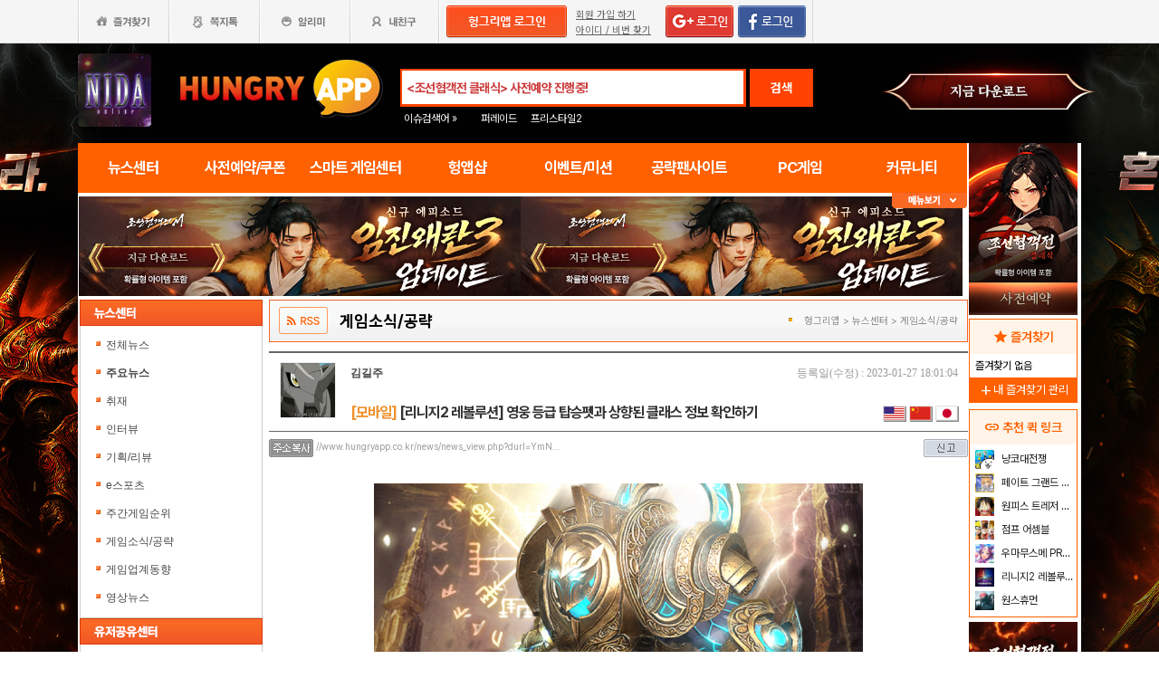

--- FILE ---
content_type: text/html; charset=utf-8
request_url: http://www.hungryapp.co.kr/news/news_view.php?pid=112235&catecode=007&rtype=B&bcode=news
body_size: 43808
content:
<!DOCTYPE html PUBLIC "-//W3C//DTD XHTML 1.0 Transitional//EN"
        "http://www.w3.org/TR/xhtml1/DTD/xhtml1-transitional.dtd">
<html xmlns="http://www.w3.org/1999/xhtml">
<head>
    



    <title>[리니지2 레볼루션] 영웅 등급 탑승펫과 상향된 클래스 정보 확인하기 : 게임소식/공략 - 헝그리앱</title>
    <meta http-equiv="content-type" content="text/html; charset=utf-8"/>
    <meta http-equiv="X-UA-Compatible" content="IE=EDGE"/>
    <meta http-equiv=Cache-Control content=No-Cache>

    <meta name="Subject" content="모바일 게임 커뮤니티"/>
    <meta name="keywords" content="게임,모바일게임,공략,커뮤니티,사전예약,게임 쿠폰,추천,순위,기대작,출시예정,뉴스"/>
    <meta name="title" content="[리니지2 레볼루션] 영웅 등급 탑승펫과 상향된 클래스 정보 확인하기 : 게임소식/공략 - 헝그리앱"/>
    <meta name="description" content=" 리니지2 레볼루션이 최초의 영웅 등급 탑승펫 하거인 라피두스를 공개하고 캐릭터 밸런스 업데이트를 진행했다. 아래 내용을 통해 영웅 등급 탑승펫의 특징과 상향된 클래스 스킬을 확인해보자. ■ 영웅 등급 탑승펫 하거인 라피두스 등장! 영웅 등급 탑승펫 하거인 라피두스는 새롭게추가된 영웅 탑승펫 지원 슬롯에 장착하여 전투력을..."/>

	<meta name="Author" content="김길주"/>
	<meta name="Publisher" content="HungryApp"/>
	<meta name="Other Agent" content="HungryApp"/>
	<meta name="copyright" content="HungryApp"/>

	<meta name="Author-Date" content="2023-01-27" scheme="YYYY-MM-DD"/>
	<meta name="Date" content="2023-01-27" scheme="YYYY-MM-DD"/>

    <meta name="twitter:site" content="@hungryapps"/>
    <meta name="twitter:creator" content="@hungryapps"/>
    <meta property="og:locale" content="ko_KR"/>
    <meta property="og:url" content="https://www.hungryapp.co.kr/news/news_view.php?pid=112235&bcode=news"/>
    <link rel="canonical" href="https://www.hungryapp.co.kr/news/news_view.php?pid=112235&bcode=news" />
    <meta property="og:type" content="article"/>

    <meta property="article:section" content="리니지2 레볼루션"/>
    <meta property="article:author" content="김길주"/>
    <meta property="article:tag" content=""/>
    <meta property="article:published_time" content="2023-01-27T18:01:04+09:00"/>
    <meta property="article:modified_time" content=""/>
    
    <meta property="og:site_name" content="헝그리앱"/>

    <meta property="og:title" content="[리니지2 레볼루션] 영웅 등급 탑승펫과 상향된 클래스 정보 확인하기 : 게임소식/공략 - 헝그리앱"/>
    <meta name="twitter:title" content="[리니지2 레볼루션] 영웅 등급 탑승펫과 상향된 클래스 정보 확인하기 : 게임소식/공략 - 헝그리앱"/>
    <meta property="kakao:title" content="[리니지2 레볼루션] 영웅 등급 탑승펫과 상향된 클래스 정보 확인하기 : 게임소식/공략 - 헝그리앱"/>

    <meta property="og:description" content=" 리니지2 레볼루션이 최초의 영웅 등급 탑승펫 하거인 라피두스를 공개하고 캐릭터 밸런스 업데이트를 진행했다. 아래 내용을 통해 영웅 등급 탑승펫의 특징과 상향된 클래스 스킬을 확인해보자. ■ 영웅 등급 탑승펫 하거인 라피두스 등장! 영웅 등급 탑승펫 하거인 라피두스는 새롭게추가된 영웅 탑승펫 지원 슬롯에 장착하여 전투력을..."/>
    <meta name="twitter:description" content=" 리니지2 레볼루션이 최초의 영웅 등급 탑승펫 하거인 라피두스를 공개하고 캐릭터 밸런스 업데이트를 진행했다. 아래 내용을 통해 영웅 등급 탑승펫의 특징과 상향된 클래스 스킬을 확인해보자. ■ 영웅 등급 탑승펫 하거인 라피두스 등장! 영웅 등급 탑승펫 하거인 라피두스는 새롭게추가된 영웅 탑승펫 지원 슬롯에 장착하여 전투력을..."/>
    <meta property="kakao:description" content=" 리니지2 레볼루션이 최초의 영웅 등급 탑승펫 하거인 라피두스를 공개하고 캐릭터 밸런스 업데이트를 진행했다. 아래 내용을 통해 영웅 등급 탑승펫의 특징과 상향된 클래스 스킬을 확인해보자. ■ 영웅 등급 탑승펫 하거인 라피두스 등장! 영웅 등급 탑승펫 하거인 라피두스는 새롭게추가된 영웅 탑승펫 지원 슬롯에 장착하여 전투력을..."/>

    <meta property="og:image" content="https://appdata.hungryapp.co.kr/data_file/data_img/202301/27/W167481007623213111.png"/>
    <meta name="twitter:image" content="https://appdata.hungryapp.co.kr/data_file/data_img/202301/27/W167481007623213111.png"/>
    <link rel="image_src" href="https://appdata.hungryapp.co.kr/data_file/data_img/202301/27/W167481007623213111.png"/>

    <meta name="twitter:card" content="summary_large_image"/>

    <meta property="fb:app_id" content="527072997414790"/>
    <meta name="naver-site-verification" content="1ac6da85afa4013ce9b59fc2cc326dafebb0886a"/>
	<meta name="google-site-verification" content="XfU3UEbfbA-PMBtkfEoDF-0T-c8ggO_a9nS06Yr_t3E" />

<meta name="viewport" content="width=1108"/>
<style>
    #bodywrap {
        width: 1108px;
        min-width: 1108px;
        overflow: hidden;
    }
</style>

<!--
아래 pretendardvariable-dynamic-subset.min.css안될시 사용
<link rel="preconnect" href="//appdata.hungryapp.co.kr" >
<link rel="preload" as="style" href="//appdata.hungryapp.co.kr/font/pretendard-1.3.9/web/variable/pretendardvariable.css" />
<link rel="stylesheet" href="//appdata.hungryapp.co.kr/font/pretendard-1.3.9/web/variable/pretendardvariable.css" />
-->

<link rel="icon shortcut" sizes="192x192" href="/icon-192x192.png">

<link rel="stylesheet" as="style" crossorigin
      href="https://cdn.jsdelivr.net/gh/orioncactus/pretendard@v1.3.9/dist/web/variable/pretendardvariable-dynamic-subset.min.css"/>
<link rel="preconnect" href="https://fonts.googleapis.com">
<link rel="preconnect" href="https://fonts.gstatic.com" crossorigin>
<link href="https://fonts.googleapis.com/css2?family=Nanum+Gothic&display=swap" rel="stylesheet">

<!-- 2023 메인 리뉴얼 -->
<link href="https://hungryapp.co.kr/css/main2311/default.css?v=250604" rel="stylesheet" type="text/css">
<link href="https://hungryapp.co.kr/css/main2311/style.css?v=250604" rel="stylesheet" type="text/css">
<link href="https://hungryapp.co.kr/css/main2311/pop.css?v=250604" rel="stylesheet" type="text/css">
<link href="https://hungryapp.co.kr/css/main2311/top_menu.css?v=250604" rel="stylesheet" type="text/css">
<link href="https://hungryapp.co.kr/css/main2311/main.css?v=250604" rel="stylesheet" type="text/css">
<link href="https://hungryapp.co.kr/css/main2311/footer.css?v=250604" rel="stylesheet" type="text/css">
<link href="https://hungryapp.co.kr/css/main2311/quick_menu.css?v=250604" rel="stylesheet" type="text/css">

<link href="https://hungryapp.co.kr/css/main2311/main_right.css?v=250604" rel="stylesheet" type="text/css">
<link href="https://hungryapp.co.kr/css/main2311/main_left.css?v=250604" rel="stylesheet" type="text/css">
<link href="https://hungryapp.co.kr/css/themes/base/jquery.ui.all.css" rel="stylesheet" type="text/css"/>

<link href="https://fonts.googleapis.com/css2?family=Material+Symbols+Outlined:opsz,wght,FILL,GRAD@24,200,0,0"
      rel="stylesheet"/>
<link href="https://fonts.googleapis.com/css2?family=Material+Symbols+Outlined:opsz,wght,FILL,GRAD@20..48,100..700,0..1,-50..200"
      rel="stylesheet"/>

<!-- S : script -->
<script src="https://hungryapp.co.kr/js/LAB.min.js"></script>

<script type="text/javascript" src="https://hungryapp.co.kr/js/jquery-1.6.1.min.js"></script>

<script type="text/javascript" src="https://hungryapp.co.kr/js/jquery.outside.min.js" defer="defer"></script>
<script type="text/javascript" src="https://hungryapp.co.kr/js/common_v1.130731.js?v=24101101" ></script>
<script type="text/javascript" src="https://hungryapp.co.kr/js/checkform_v1.04.js" defer="defer"></script>

<script type="text/javascript" src="https://hungryapp.co.kr/js/ui/jquery.ui.core.js" defer="defer"></script>
<script type="text/javascript" src="https://hungryapp.co.kr/js/ui/jquery.ui.datepicker.js" defer="defer"></script>
<script type="text/javascript" src="https://hungryapp.co.kr/js/dynamicdate.js" defer="defer"></script>
<script type="text/javascript" src="https://hungryapp.co.kr/vars/badword.js" defer="defer"></script>
<script type="text/javascript" src="https://hungryapp.co.kr/js/jquery.rolling.js" defer="defer"></script>

<!-- Matomo -->
<script>
    var _paq = window._paq = window._paq || [];

        _paq.push(['trackPageView']);
    _paq.push(['enableLinkTracking']);
    (function () {
        var u = "//matomo.hungryapp.co.kr/";
        _paq.push(['setTrackerUrl', u + 'matomo.php']);
        _paq.push(['setSiteId', '1']);
        var d = document, g = d.createElement('script'), s = d.getElementsByTagName('script')[0];
        g.async = true;
        g.src = u + 'matomo.js';
        s.parentNode.insertBefore(g, s);
    })();
</script>
<!-- End Matomo Code -->


<!--lju-230627 이동 Global site tag (gtag.js) - Google Analytics 2018-10-17 김정득 신수용 파트장 요청-->
<script async src="https://www.googletagmanager.com/gtag/js?id=UA-126955290-2"></script>
<script>
    window.dataLayer = window.dataLayer || [];

    function gtag() {
        dataLayer.push(arguments);
    }

    gtag('js', new Date());
    gtag('config', 'UA-126955290-2');
</script>

<script type="text/javascript">
    var _gaq = _gaq || [];
    _gaq.push(['_setAccount', 'UA-19123085-1']);
    _gaq.push(['_trackPageview']);

    (function () {
        var ga = document.createElement('script');
        ga.type = 'text/javascript';
        ga.async = true;
        ga.src = ('https:' == document.location.protocol ? 'https://ssl' : '//www') + '.google-analytics.com/ga.js';
        var s = document.getElementsByTagName('script')[0];
        s.parentNode.insertBefore(ga, s);
    })();

</script>

<script async src="https://fundingchoicesmessages.google.com/i/pub-1403490837311612?ers=1" nonce="XHmOGxeznlIRQUgICsjh0A"></script><script nonce="XHmOGxeznlIRQUgICsjh0A">(function() {function signalGooglefcPresent() {if (!window.frames['googlefcPresent']) {if (document.body) {const iframe = document.createElement('iframe'); iframe.style = 'width: 0; height: 0; border: none; z-index: -1000; left: -1000px; top: -1000px;'; iframe.style.display = 'none'; iframe.name = 'googlefcPresent'; document.body.appendChild(iframe);} else {setTimeout(signalGooglefcPresent, 0);}}}signalGooglefcPresent();})();</script>

    <script>
        var isLoginFlag = false;

        $(document).ready(function () {
            $('body').css({
                "background-image": "url('//appdata.hungryapp.co.kr/banner/202508/1755837123.jpg')",
                "background-repeat": "no-repeat",
                "background-position": "center 48px"
            });

                    });

        setTimeout(function () {
            //	$(".facebook:eq(0)").hide();
            $(".facebook:eq(1)").show();
        }, 3500);

        //document.oncontextmenu = new Function('return false');   // 우클릭방지
    </script>
<script>
    // This is called with the results from from FB.getLoginStatus().
    function statusChangeCallback(response) {
        console.log('statusChangeCallback');
        console.log(response);
        // The response object is returned with a status field that lets the
        // app know the current login status of the person.
        // Full docs on the response object can be found in the documentation
        // for FB.getLoginStatus().
        if (response.status === 'connected') {
            // Logged into your app and Facebook.
//            testAPI();
        } else if (response.status === 'not_authorized') {
            // The person is logged into Facebook, but not your app.
            //document.getElementById('status').innerHTML = 'Please log into this app.';
        } else {
            // The person is not logged into Facebook, so we're not sure if
            // they are logged into this app or not.
            // document.getElementById('status').innerHTML = 'Please log into Facebook.';
        }
    }

    // This function is called when someone finishes with the Login
    // Button.  See the onlogin handler attached to it in the sample
    // code below.
    function checkLoginState() {
        FB.getLoginStatus(function (response) {
            statusChangeCallback(response);
        });
    }

    window.fbAsyncInit = function () {
        FB.init({
            //appId : '216427895550042',  // 본석 아이디 527072997414790 워크섭 아이디 656932891049688
            appId: '476969348583215',   //240903 신규id
            cookie: true,
            xfbml: true,
            version: 'v19.0'
        });
        FB.AppEvents.logPageView();
        /*
                FB.getLoginStatus(function (response) {
                   statusChangeCallback(response);
                });
        */
    };

    (function (d, s, id) {
        var js, fjs = d.getElementsByTagName(s)[0];
        if (d.getElementById(id)) {
            return;
        }
        js = d.createElement(s);
        js.id = id;
        js.src = "https://connect.facebook.net/en_US/sdk.js";
        fjs.parentNode.insertBefore(js, fjs);
    }(document, 'script', 'facebook-jssdk'));


    function testAPI() {
        checkLoginState();
        //페이스북 로그인 버튼을 눌렀을 때의 루틴.
        FB.login(function (response) {
            console.log("fb.login");
            console.log(response);
            var fbname;
            var accessToken = response?.authResponse?.accessToken;
            FB.api('/me', {fields: 'name,email'}, function (user) {

                fbname = user.name;
                //response.authResponse.userID
                $.ajax({
                    url: "/join/fb_loginprocess.php",
                    type: 'POST',
                    cache: false,
                    data: {"userid": user.email, "userpwd": user.id, "username": fbname, "fbaccesstoken": accessToken},
                    dataType: 'text',
                    success: function (data) {
                        var m = data;
                        if (m == 100) {
                            location.href = '//www.hungryapp.co.kr';
                        } else if (m == 200) {
                            location.href = '/join/join_step_01.php';
                        } else if (m == 300) {
                            location.href = '//www.hungryapp.co.kr';
                            window.open("//www.hungryapp.co.kr/join/dormancy_member_pop.php?user_id=" + user.email, "dormancyPopup", "scrollbars=no,width=600,height=490");
                        }
                    },
                    fail: function () {
                        alert("요청이 실패하였습니다.");
                    },
                    statusCode: {
                        404: function () {
                            alert("페이지를 찾을 수 없습니다.");
                        }
                    }
                });
            });
        }, {scope: 'public_profile,email'});
    }
</script>
    <script>
        $(document).ready(function () {
            ajxSendGameCount('news', '112235', '', '0', '', 'B');        });
    </script>
</head>
<body>
<div id="bodywrap" style="z-index:1000;backgound:#fff">
    <div class="header_menu">


<div style="position:absolute; width:83px; height:107px; top:50px; left:0px;z-index:9;">
	<a href="#" onClick="javascript:skin_banner('https://www.nida.co.kr/','B','2274'); return false;" onFocus="this.blur()">

		<img src="//appdata.hungryapp.co.kr/images/common_/bg_bu.gif" style="width:100%; height:107px;" alt="백스킨"/>
	</a>
</div>

<div style="position:absolute; width:290px; height:107px; top:50px; right:0px;z-index:9">
	<a href="#" onClick="javascript:skin_banner('https://www.nida.co.kr/','B','2274'); return false;" onFocus="this.blur()">
		<img src="//appdata.hungryapp.co.kr/images/common_/bg_bu.gif" style="width:100%; height:107px;" alt="백스킨"/>
	</a>
	</div>



<div style="position:absolute; width:400px; height:1500px; top:50px; right:1105px;overflow:hidden;">
	<a href="#" onClick="javascript:skin_banner('https://www.nida.co.kr/','B','2274'); return false;" onFocus="this.blur()"><img src="//appdata.hungryapp.co.kr/images/common_/bg_bu.gif" style="width:100%; height:1500px;" alt="백스킨" /></a>
</div>
<div style="position:absolute; width:400px; height:1500px; top:50px; left:1105px;overflow:hidden;">
	<a href="#" onClick="javascript:skin_banner('https://www.nida.co.kr/','B','2274'); return false;" onFocus="this.blur()"><img src="//appdata.hungryapp.co.kr/images/common_/bg_bu.gif" style="width:100%; height:1500px;"  alt="백스킨" /></a>
</div>

</div>
    <!-- 상단gnb 시작 -->
    <div id="tgnbwrap">
        <script src='//img.mobon.net/js/common/HawkEyesMaker.js'></script>

<div id="fb-root"></div>
    <script src="https://apis.google.com/js/api:client.js"></script>
    <script>
        $(document).ready(function () {
                        gapi.load('auth2', function () {
                auth2 = gapi.auth2.init({
                    client_id: '946505437923-05a98ach7pcv9p4ajtjj18ij46upehnk.apps.googleusercontent.com',
                });
                setGoogleLoginButton();
            });

            function setGoogleLoginButton() {
                                
                var element = document.getElementById('login_google');

                                if (element != null) {
                    element.onclick = null;

                                        auth2.attachClickHandler(element, {},
                                                function (googleUser) {
                            var profile = googleUser.getBasicProfile();

                            var obj = {
                                'gid': profile.getId(),
                                'email': profile.getEmail(),
                                'name': profile.getName()
                            };

                            getEmailCallback(obj);
                        },
                                                function (error) {
                            //그냥 창만 종료한 경우는 무시
                            if (error.error == "popup_closed_by_user") {
                                return;
                            }

                            alert("구글 로그인을 실패하였습니다.");
                        }
                    );
                }
            }
        });

        function getEmailCallback(obj) {
            if (obj['email']) {
                $.ajax({
                    url: "/join/gg_loginprocess.php",
                    type: 'POST',
                    cache: false,
                    data: {"userid": obj['email'], "userpwd": obj['email'], "username": obj['name']},
                    dataType: 'text',
                    success: function (data) {
                        var m = data;
                        if (m == " 100" || m == "100") {
                            location.href = '//www.hungryapp.co.kr/';
                        } else if (m == "300" || m == " 300") {
                            // location.href='//www.hungryapp.co.kr/';
                            window.open("//www.hungryapp.co.kr/join/dormancy_member_pop.php?user_id=" + obj['email'], "dormancyPopup", "scrollbars=no,width=600,height=490");
                        }
                    },
                    fail: function () {
                        alert("요청이 실패하였습니다.");
                    },
                    statusCode: {
                        404: function () {
                            alert("페이지를 찾을수 없습니다.");
                        }
                    }
                });
            }
        }

        //구글 로그인 관련 끝
    </script>
    
<script>
        window.addEventListener("pageshow", (event) => {
        if (event.persisted || (window.performance && window.performance.navigation.type == 2)) {
                        const all_iframe = document.querySelectorAll('iframe');
            all_iframe.forEach((iframe) => {
                if (iframe.src.includes('//hungryapp.co.kr')                     /*|| iframe.src.includes('embed') */
                ) {
                    let reload_iframe_url = iframe.src;
                    iframe.src = reload_iframe_url;
                }
            })
            const all_ins = document.querySelectorAll('ins');
            all_ins.forEach((ins) => {
                if (ins.style.height == "0px") ins.style.height = 'auto';
                if (ins.style.width == "0px") ins.style.width = 'auto';
            })

        }
    });

</script>
<script>
    </script>

<style>
    ins.adsbygoogle > a {
        display: none;
    }

    ins.adsbygoogle[data-ad-status="unfilled"] > a {
        display: block;
    }

    /*
    .banner2_1 ins.adsbygoogle { width: 420px; height: 90px; }
    .banner2_2 ins.adsbygoogle { width: 554px; height: 90px; }
    */
    .banner2_1 ins.adsbygoogle {
        width: 490px;
        height: 110px;
    }

    .banner2_2 ins.adsbygoogle {
        width: 490px;
        height: 110px;
    }

    .banner2_1 img, .banner2_2 img {
        width: 100%;
    }

    .banner2_2 {
        overflow: hidden
    }

    .banner4 {
        display: flex;
        gap: 6px;
        height: 80px;
    }

    .banner4 ins.adsbygoogle {
        width: 247px;
        height: 80px;
    }

    .banner6_1 ins.adsbygoogle {
        width: 120px;
        height: 400px;
    }

    .banner6_2 ins.adsbygoogle {
        width: 120px;
        height: 520px;
    }

    .banner6_2 {
        overflow: hidden
    }
</style>
<script async src="https://pagead2.googlesyndication.com/pagead/js/adsbygoogle.js?client=ca-pub-1403490837311612"
        crossorigin="anonymous"></script>
<script>
    /**
     * iframe으로 받아온 배너 확인 및 오류시 구글애드센스 광고
     * @params {Object} obj - 배너
     * @params {Number} banner_num - 배너 번호
     * @params {Number} no - 순서
     * @params {String} ad_slot - ad_slot값
     */
    function onLoadIframeBanner(obj, banner_num, no, ad_slot) {
        obj.style.visibility = 'visible';

        const banner = obj.contentWindow.document.querySelector("div");
        if (banner == null || banner.innerHTML <= 0) {
            obj.style.visibility = 'hidden';
            let banner_content = "";

            let unfilled_banner = '';
            if (banner_num == '2') {
                if (no == '1') {
                    unfilled_banner = `<a href="javascript:void(0)" onClick="banner_open(\'https://chosunc.co.kr\',\'B\',\'18279\');" onFocus="this.blur()" class="bt_submn04">
                                        <img src="//appdata.hungryapp.co.kr/banner/202512/1766469415.jpg" alt="(자사) 조선협객전 클래식_사전예약(12/23)" />
                                   </a>`;
                } else if (no == '2') {
                    unfilled_banner = `<a href="javascript:void(0)" onClick="banner_open(\'https://chosunc.co.kr\',\'B\',\'18280\');" onFocus="this.blur()" class="bt_submn04">
                                      <img src="//appdata.hungryapp.co.kr/banner/202512/1766469422.jpg" alt="(자사) 조선협객전 클래식_사전예약(12/23)" />
                                   </a>`;
                }
            } else if (banner_num == '4') {
                if (no == '1') {
                    unfilled_banner = `<a href="javascript:void(0)" onClick="banner_open(\'https://play.google.com/store/apps/details?id=com.monawa.chosun\',\'B\',\'18055\');" onFocus="this.blur()" class="bt_submn04">
                                      <img src="//appdata.hungryapp.co.kr/banner/202601/1768958642.jpg" alt="(자사)조선협객전M_협객전이야기(1/21)" />
                                   </a>`;
                } else if (no == '2') {
                    unfilled_banner = `<a href="javascript:void(0)" onClick="banner_open(\'https://play.google.com/store/apps/details?id=com.monawa.chosun\',\'B\',\'18056\');" onFocus="this.blur()" class="bt_submn04">
                                      <img src="//appdata.hungryapp.co.kr/banner/202601/1768958647.jpg" alt="(자사)조선협객전M_협객전이야기(1/21)" />
                                   </a>`;
                } else if (no == '3') {
                    unfilled_banner = `<a href="javascript:void(0)" onClick="banner_open(\'https://play.google.com/store/apps/details?id=com.smartnow.chosunm2\',\'B\',\'18172\');" onFocus="this.blur()" class="bt_submn04">
                                      <img src="//appdata.hungryapp.co.kr/banner/202601/1768957119.jpg" alt="(자사) 조선협객전2M_임진왜란3(1/21)" />
                                   </a>`;
                }
            } else if (banner_num == '6') {
                if (no == '1') {
                    unfilled_banner = `<a href="javascript:void(0)" onClick="banner_open(\'https://play.google.com/store/apps/details?id=com.monawa.chosun\',\'B\',\'18058\');" onFocus="this.blur()" class="bt_submn04">
                                      <img src="//appdata.hungryapp.co.kr/banner/202601/1768958658.jpg" alt="(자사)조선협객전M_협객전이야기(1/21)" />
                                   </a>`;
                } else if (no == '2') {
                    unfilled_banner = `<a href="javascript:void(0)" onClick="banner_open(\'https://play.google.com/store/apps/details?id=com.smartnow.chosunm2\',\'B\',\'18174\');" onFocus="this.blur()" class="bt_submn04">
                                      <img src="//appdata.hungryapp.co.kr/banner/202601/1768957157.jpg" alt="(자사) 조선협객전2M_임진왜란3(1/21)" />
                                   </a>`;
                }
            }
            banner.innerHTML = '';
            banner_content += `<ins class="adsbygoogle"
                                style="display:block;"
                                data-ad-client="ca-pub-1403490837311612"
                                data-ad-slot="${ad_slot}">
                                ${unfilled_banner}
                           </ins>`;
            document.querySelector('.banner' + banner_num + '_' + no).innerHTML = banner_content;

            (adsbygoogle = window.adsbygoogle || []).push({});

            const all_ins = document.querySelectorAll('ins');
            all_ins.forEach((ins) => {
                if (ins.style.height == "0px") ins.style.height = 'auto';
                if (ins.style.width == "0px") ins.style.width = 'auto';
            })
        }
    }
</script>

<ul class="tgnb">
    <li class="favor" id="select_bt">
        <a href="javascript:setOverLayer('myFavorList')" class="bt_favor"><span>즐겨찾기</span></a>
    </li>
    <li class="memo">
                <a href="javascript:pop_memo()" class="bt_memo"><span>쪽지톡</span></a>
    </li>
    <li class="notif" id="select_bt">
                <a href="javascript:setOverLayer('myNoticeList',true)" class="bt_notif"><span>알리미</span></a>
    </li>
    <li class="friend" id="select_bt">
        <a href="javascript:setOverLayer('myFriendList',true)" class="bt_friend"><span>내친구</span></a>
    </li>
    <!-- <li class="quest"  id="select_bt"><a href="#" class="bt_quest"><span>퀘스트</span></a></li> -->
    <form name="bannerFrm" id="bannerFrm" method="post">
        <input type="hidden" name="user_id_icon" value="Array">
    </form> <!-- 배너를 위한 폼 -->

            <li style="padding-left: 5px;"><a
                    href="https://www.hungryapp.co.kr/join/login.php?returns=L25ld3MvbmV3c192aWV3LnBocA==&qs=cGlkPTExMjIzNSZjYXRlY29kZT0wMDcmcnR5cGU9QiZiY29kZT1uZXdz"
                    style="margin-top: 6px; display: block;"><img
                        src="//appdata.hungryapp.co.kr/images/common_/bt_login2.png"></a></li>
        <li style="width: 96px; text-align: left; padding-left: 10px;">
            <div><a href="/join/join_step_01.php"
                    style="height: 14px; color: rgb(96, 96, 96); font-size: 11px; text-decoration: underline; margin-top: 10px; display: block;">회원
                    가입 하기</a></div>
            <div><a href="javascript:pop_findidpwd()"
                    style="height: 14px; color: rgb(96, 96, 96); font-size: 11px; text-decoration: underline; margin-top: 3px; display: block;">아이디
                    / 비번 찾기</a></div>
        </li>

        <li style="width: 80px;">
                            <span style="margin-top: 6px; display: block;"><span><a
                                href="https://www.hungryapp.co.kr/join/login.php?returns=L25ld3MvbmV3c192aWV3LnBocA==&qs=cGlkPTExMjIzNSZjYXRlY29kZT0wMDcmcnR5cGU9QiZiY29kZT1uZXdz"><img
                                    src="//appdata.hungryapp.co.kr/images/main/login/google_login_small01.png"></a></span></span>
                    </li>
        <li style="width: 80px; line-height: 46px; padding-right: 5px; border-right-color: rgb(217, 217, 217); border-right-width: 1px; border-right-style: solid;">
                            <a href="https://www.hungryapp.co.kr/join/login.php?returns=L25ld3MvbmV3c192aWV3LnBocA==&qs=cGlkPTExMjIzNSZjYXRlY29kZT0wMDcmcnR5cGU9QiZiY29kZT1uZXdz"
                   style="margin-top: 6px; display: block;"><img
                            src="//appdata.hungryapp.co.kr/images/main/login/facebook_login_small01.png"
                            style="cursor:pointer;"></a>
                    </li>
        <!-- 로그인 전 끝 -->
                <li>
            <!--a href="//www.hungryapp.co.kr/gstar/2014" target="_blank"><img src="//appdata.hungryapp.co.kr/images/main/gstar2014_top.png" /></a-->
            <!-- 20150105 페이스북 좋아요 버튼 추가 kbj@monawa.com -->
            <!--<iframe src="https://www.facebook.com/plugins/like.php?href=https%3A%2F%2Fwww.facebook.com%2Fhungryapp999&amp;width&amp;layout=button_count&amp;action=like&amp;show_faces=false&amp;share=false&amp;height=21&amp;appId=177013792354802" scrolling="no" frameborder="0" style="border:none; overflow:hidden; height:21px; width:110px;padding:14px 0px 0px 8px" allowTransparency="true"></iframe>-->
            <!--lju-221108 페이스북 좋아요 버튼 엣지에서 안나와서 새로 추가 함-->
            <iframe src="https://www.facebook.com/plugins/like.php?href=https%3A%2F%2Fwww.facebook.com%2Fhungryapp999&width=90&layout=button_count&action=like&size=small&share=false&height=21&appId=216427895550042"
                    style="border:none;overflow:hidden;width:112px;padding:14px 0px 0px 6px" scrolling="no"
                    frameborder="0" allowfullscreen="true"
                    allow="autoplay; clipboard-write; encrypted-media; picture-in-picture; web-share"></iframe>
            <!-- 좋아요 버튼 끝 -->
        </li>
        </ul>
    </div>
    <!-- 상단gnb 끝 -->
    <div id="contwrap">
        <div class="cntwrapfloat">
            <div class="cont_lf">
                <!-- 탑영역 시작 -->
                <div id="tmnwrap">
                    <!-- 검색영역 시작 -->
                    <div class="tsearch">
                        
<style>
.detailw .sgsbox p {
    font-size: 12px;
    color: #fa6a25;
    font-weight: bold;
    margin: 0 0 15px 0;
    padding: 0;
}
</style>

<a href="/" aria-label="헝그리앱">
    <p class="logo" style="cursor:pointer;">
        <span style="display:none;">헝그리앱</span>
    </p>
</a>
<div class="msearchw" style="clear:both; width: 382px;">
    <div class="schw">
        <form name=totalFrm id=totalFrm method=get onSubmit='return OnSubmitTotal(this)'
              action="/searching/search.php">
            <input type=hidden name="gcode" id=totalgcode value="">
            <input type=hidden name="hsearchstr" value="" id=hsearchstr>
            <input type=hidden name="fcnt" value="" id=fcnt>
            <input type="hidden" name="cx" value="'017517747732652475727:stvsqmy9d6m"/>
            <link rel="stylesheet" type="text/css" href="/css/search_css.css" />
<script type='text/javascript' src='/js/jquery.autocomplete.js'></script>

		<input name="tsearchstr" type="text" class="msearch" id=tsearchstr style="color:#cc3d3d;display:none"    value="" title="<조선협객전 클래식> 사전예약 진행중!" autocomplete="off"  />
		<input name="bannertxt" type="text" class="msearch" id=bannertxt style="color:#cc3d3d;width:370px;" onFocus="$(this).val(''); $(this).css('color','#cc3d3d');onSearchTotal()"  value="<조선협객전 클래식> 사전예약 진행중!"  title="<조선협객전 클래식> 사전예약 진행중!"
		onBlur="if(this.value == '') $(this).val('<조선협객전 클래식> 사전예약 진행중!'); $(this).css('color','#cc3d3d'); " />
		<input type="hidden" name="keywords" value="조선협객전 클래식">
		<input type="hidden" name="text_uid" value="1987">

<script type='text/javascript' async src='/inc_file/main_search_gamename.js?ver=2026012116'></script>
<script type="text/javascript">
<!--

//160530 lju - main_search_gamename.js파일도 생성되게 하여 변경
//var data = ;

//	$("#tsearchstr").hide();
	//$("#tsearchstr").result(log);
	// S : 20151005 : 김솔 : 엔터시 바로 검색되게
	$("#tsearchstr").keydown(function(evt) {
		if(evt.keyCode  == 13) {
			document.totalFrm.submit();
		} else {
			$("#tsearchstr").autocomplete(data, {
				matchContains: true,
				minChars: 0,
				width: 372,
				multiple: false,
				scroll: true,
				scrollHeight: 300,
				formatItem: function(item){ return item.game_name; }
			});
		}
	});
	// E : 20151005 : 김솔 : 엔터시 바로 검색되게

$("#bannertxt").click(function(){
	$("#tsearchstr").show();
	$("#tsearchstr").focus();
	$("#bannertxt").hide();

});
		function log(event, data, formatted) {

		if($("#tsearchstr").length > 0){
			$("#bcode").val(data.bbs_link);
		};
	}

//-->
</script>            <button type="submit" id="login" title="검색" tabindex="4" style="background-image:none;"
                    onclick="document.totalFrm.submit()">검색
            </button>
        </form>
    </div>
    <!-- 추천검색 레이어 시작 -->
    <div class="recom_searchw" id="searchResult" style="display:none">
        <ul class="schlist" id=schlist_result>
        </ul>
        <p class="btn"><!--<a href="#">헝그리앱 추천검색어</a>--></p>
    </div>
</div>

<div class="issue" style="height:20px; overflow:hidden;">
    <p class="title" style="position:absolute; top:0px; line-height: 16px;">
        <span style="font-size:12px;font-weight:normal">이슈검색어 &raquo;</span>
    </p>
    <ul style="left:80px;">
                        <li><a href="javascript:setSearchIssue('퍼레이드')" style="height: 16; line-height: 16px;">퍼레이드</a></li>
                                <li><a href="javascript:setSearchIssue('프리스타일2')" style="height: 16; line-height: 16px;">프리스타일2</a></li>
                    </ul>
    <!--p class="btn"  id="select_bt"><a href="javascript:showDetailSearch()"><span>게임상세검색</span></a></p-->
</div>

<div class="banner">
    <a href="#">
        <img src="//appdata.hungryapp.co.kr/images/etc_/img_banner02.gif" alt="광고제목"/>
    </a>
</div>
<!-- 상세검색 레이어 시작 -->
<div class="detailw" id="detailSearch" style="display:none">
    <div class="sgsbox">
        <p>스마트 게임센터 상세검색</p>
        <form name=detailsearchFrm id=detailsearchFrm method=post action="">
            <div class="sgsearch">
                <span class="select">게임이름 </span>
                <span class="inputf">
                    <input type="text" name="searchStr" id="searchStr" class="input_text" required="required"
                           label="게임이름"/>
                </span>
                <span class="btn">
                    <input type="image" src="//appdata.hungryapp.co.kr/images/common_/bt_search01.gif"
                           align="middle" onClick="OnDetailSearchForm()">
                </span>
            </div>
            <ul class="sgs">
                <li>
                    <span class="th">운영체제</span>
                    <span class="td">
                        <a href="javascript:selectAllList2(true, 'os[]')" class="td">전체</a>
                        <input type=checkbox name=os[] id=os value='1'>안드로이드(Android) <input type=checkbox name=os[] id=os value='2'>아이폰(IOS) <input type=checkbox name=os[] id=os value='4'>윈도우모바일 <input type=checkbox name=os[] id=os value='8'>기타                     </span>
                </li>
                <li>
                    <span class="th">장르</span>
                    <span class="td">
                        <a href="javascript:selectAllList2(true, 'genre[]')" class="td">전체</a>
                        <input type=checkbox name=genre[] id=genre value=''>전체 <input type=checkbox name=genre[] id=genre value='17'>레이싱/스포츠 <input type=checkbox name=genre[] id=genre value='459266'>액션/RPG <input type=checkbox name=genre[] id=genre value='17301544'>전략시뮬 <input type=checkbox name=genre[] id=genre value='6291520'>아케이드/슈팅 <input type=checkbox name=genre[] id=genre value='8391808'>액션/대전 <input type=checkbox name=genre[] id=genre value='1077508'>보드/어드벤처 <input type=checkbox name=genre[] id=genre value='32768'>소셜 <input type=checkbox name=genre[] id=genre value='33554432'>캐쥬얼 <input type=checkbox name=genre[] id=genre value='67108864'>디펜스                     </span>
                </li>
            </ul>
            <p class="close"><a href="javascript:showDetailSearch()"><img
                            src="//appdata.hungryapp.co.kr/images/bbs_/bt_del02.gif" alt="닫기"/></a></p>
        </form>
    </div>
</div>
<!-- 상세검색 레이어 끝 -->

<!-- 즐겨찾기 레이어 시작 -->
<div class="myfavorw" id="myFavorList" style="display:none;z-index:1000">
    <p class="title">내 공략팬사이트 즐겨찾기</p>
    <table cellpadding="0" cellspacing="0" border="0">
							    </table>
        <p class="regf"><a href="javascript:addbookmark()">헝그리앱을 즐겨찾기에 등록</a></p>
</div>
<!-- 즐겨찾기 레이어 끝 -->
    <!-- 알리미 레이어 시작 -->
    <div class="noticew" id="myNoticeList" style="display:none">
        <table cellpadding="0" cellspacing="0" border="0">
                            <tr>
                    <td class="td01 new">
                                                    <img src="/images/noimage.gif" class="pimg_02" alt="닉네임" onerror='noimage(this)'>
                                            </td>
                    <td class="td02 new"><p class="msg">
                                                            <a href="javascript:setAlterReadBbs('�','�');"><span class="user"></span>님이 �</a>
                            
                            +-1                            <span class="date new _timestamp" date="�"></span></p>
                    </td>
                </tr>
                            <tr>
                    <td class="td01 new">
                                                    <img src="/images/noimage.gif" class="pimg_02" alt="닉네임" onerror='noimage(this)'>
                                            </td>
                    <td class="td02 new"><p class="msg">
                                                            <a href="javascript:setAlterReadBbs('�','�');"><span class="user"></span>님이 �</a>
                            
                            +-1                            <span class="date new _timestamp" date="�"></span></p>
                    </td>
                </tr>
                    </table>
        <p class="more"><a href="/join/member_alter.php">알리미 더보기</a></p>
    </div>
    
<!-- 내친구 레이어 시작 -->
<div class="myfriendw" id="myFriendList" style="display:none">
    <p class="title">친구초대</p>
    <table cellpadding="0" cellspacing="0" border="0">
            </table>

    <!--        추후개발
            <p class="title">추천하는 친구</p>
            <table cellpadding="0" cellspacing="0" border="0" class="recomf">
              <tr>
                <td class="td01"><img src="//appdata.hungryapp.co.kr/images/etc_/img_pimg.jpg" class="pimg_02" alt="닉네임" /></td>
                <td class="td02"><p class="msg"><span class="user">김경호</span>님이 친구가 되고 싶어합니다.</p>
                  <p class="btn"><a href="#" class="bt_profile"><span>프로필</span></a> <a href="#" class="bt_add"><span>친구추가</span></a></p></td>
              </tr>
              <tr>
                <td class="td01"><img src="//appdata.hungryapp.co.kr/images/etc_/img_pimg.jpg" class="pimg_02" alt="닉네임" /></td>
                <td class="td02"><p class="msg"><span class="user">김경호</span>님이 친구가 되고 싶어합니다.</p>
                  <p class="btn"><a href="#" class="bt_profile"><span>프로필</span></a> <a href="#" class="bt_add"><span>친구추가</span></a></p></td>
              </tr>
            </table>
    -->
    <p class="more"><a href="/join/myfriend.php">내 친구 관련 더보기</a></p>
</div>
<!-- 내친구 레이어 끝 -->
<div id="banner_18">    <script>

        function close_check(idx, period, pid) {
            $(".banner_18").css("display", "none");
            setCookies("tipop3", "no", period, "/"); //setCookies period * 3기본 3시간
        }

    </script>
</div>

        <div id="banner_11"></div>
            <div id="banner_new" class="banner_new">
<style>
    .fixed-top2    /* position fixed top */
    {width:220px;  text-align:right; height:220px; position:fixed; bottom:auto;   z-index:1900; background-color:transparent}
    .fixed-top2 div.ripple_comment{padding-bottom:135px}
    @media screen and (-webkit-min-device-pixel-ratio:0)
    { .fixed-top2    /* 크롬 position fixed top */
    {width:220px;  text-align:right;  height:220px; position:fixed !important;    z-index:1900; background-color:transparent}
        .fixed-top div.ripple_comment{padding-bottom:135px}
    }
</style>

<script>
    $(document).ready(function(){
        var w = screen.availWidth;
        /*
        $("#bodywrap").css({
            "width":w-30,
            "overflow":"hidden"
        });
        */

        $(".fixed-top2").css("top",$(window).height()-220);
        $(".fixed-top2").css("right","0%");
        $(".fixed-top2").css("display","");

    });

    function close_check2(idx,period,pid) {
        $(".banner_new").css("display","none");
        setCookies2("tipop2", "no",period,"/"); // 6시간 후
    }

    function setCookies2(name, value, expires, path, domain, secure) {
        // set time, it's in milliseconds
        var today = new Date();
        today.setTime( today.getTime() );

        if (expires) {
            expires = expires * 1000 * 60 * 60 * 24;
        }
        var expires_date = new Date( today.getTime() + (expires) );

        document.cookie = name + "=" +escape( value ) +
            ( ( expires ) ? ";expires=" + expires_date.toGMTString() : "" ) +
            ( ( path ) ? ";path=" + path : "" ) +
            ( ( domain ) ? ";domain=" + domain : "" ) +
            ( ( secure ) ? ";secure" : "" );
    }

</script>
</div>
    
<script>
    var beforeLayer = "";

    function setOverLayer(code, chlogin) {
        if (!chlogin) chlogin = false;

        if (chlogin && !isLogin())
            return;

        $('#' + code).toggle();

        if (beforeLayer != code) {
            if ($('#' + beforeLayer).css('display') == 'block') {
                $('#' + beforeLayer).hide();
            }
            beforeLayer = code;
        } else {
            beforeLayer = "";
        }
    }

    function showDetailSearch() {
        $('#detailSearch').toggle();
    }

    function OnDetailSearchForm() {
        if ($("#detailsearchFrm input[id=searchStr]").val() == "") {
            alert("게임이름은 필수 입니다.");
            return false;
        }

        if (!jsCheckForm('detailsearchFrm'))
            return;

        setFormInfo('detailsearchFrm', '/game/game_list.php', '', '', true);
    }

    function OnSubmitTotal(obj) {
        if ($("#fcnt").val() != 1) {
            if (obj.bannertxt.value == "") {
                return false;
            } else if (($("input[name=bannertxt]").attr('title') == $("input[name=bannertxt]").val()) && !(obj.tsearchstr.value)) {

                if ($("input[name=keywords]").val()) $("input[name=tsearchstr]").val($("input[name=keywords]").val());

                var tpid = $("input[name=text_uid]").val()
                $.ajax({
                    url: "/banner/banner_cnt.php",
                    global: false,
                    type: "POST",
                    data: ({"tpid": tpid}),
                    async: true,
                    success: function (data) {
                        //	alert(data);
                    }
                });

                document.totalFrm.action = "/searching/search.php";
                document.totalFrm.submit();
            }
        }
    }

    $(function () {
        /*2014-07-17 김정득 자동완성 일시 중지
        $("#tsearchstr").keyup(function(event) {
            if($('#tsearchstr').val() == ""){
                hideSearchTotal();
            }else{
                onSearchTotal();
            }
        });*/
    });

    function onSearchTotal() {
        if (jsTrim($('#tsearchstr').val()) == "") {
            $('#searchResult').hide();
            return;
        }

        var key = $('#tsearchstr').val();
        $.ajax({
            url: "/updator/getSearchTotal.php",
            global: false,
            type: "POST",
            dataType: 'json',
            data: ({"key": key}),
            async: false,
            success: function (data) {
                if (data.length == 0)
                    $('#searchResult').hide();
                else {
                    if ($('#searchResult').css('display') == "none")
                        $('#searchResult').show();
                }
                var obj = $('#schlist_result');
                obj.children().remove();
                $.each(data, function (key, val) {
                    obj.append(val);
                });
            }
        });
    }

    function hideSearchTotal() {
        $('#searchResult').hide();
    }

    function setLoadSearchTotal(strng, gcode) {
        $('#tsearchstr').val(strng);
        $('#totalgcode').val(gcode);
        $('#totalFrm').submit();
    }

    function setSearchIssue(strng) {
        $('#hsearchstr').val(strng);
        $('#tsearchstr').val('');		// 추가
        $('#fcnt').val('1');
        $('#totalFrm').submit();
    }

    function pop_emailauth() {
        if (!isLogin()) return;
        openWin("/join/pop_emailauth.php", "emailauth", "width=500,scrollbars=yes,height=500,top=100,left=200,scrolls=no");
    }

</script>
                    </div>
                    <!-- 검색영역 끝 -->
                    <!-- 탑메뉴 시작 -->
                    <div class="tmn">
                        <!-- 메인 상단 메뉴: 20231117 디자인수정 -->
<div class="mainTop-menu">
    <ul>
                    <li class="th01>"><a href="/news/news_center.php"
                                           class="main-menu-btn"><span>뉴스센터</span></a></li>
                    <li class="th02>"><a href="/hotevent/event_main.php"
                                           class="main-menu-btn"><span>사전예약/쿠폰</span></a></li>
                    <li class="th03>"><a href="/game/game_list.php"
                                           class="main-menu-btn"><span>스마트 게임센터</span></a></li>
                    <li class="th04>"><a href="/shop/"
                                           class="main-menu-btn"><span>헝앱샵</span></a></li>
                    <li class="th05>"><a href="/mission/event.php"
                                           class="main-menu-btn"><span>이벤트/미션</span></a></li>
                    <li class="th06>"><a href="/attack/attack_main.php"
                                           class="main-menu-btn"><span>공략팬사이트</span></a></li>
                    <li class="th08>"><a href="/pc"
                                           class="main-menu-btn"><span>PC게임</span></a></li>
                    <li class="th09>"><a href="/bbs/community_main.php"
                                           class="main-menu-btn"><span>커뮤니티</span></a></li>
            </ul>
</div>
<div class="mainTop-submenu-wrap">
    <ul id="topSubmenu"
        class="submn"
        style="display:none"  >
                    <li class="td01">
                <ul class="attack">
                                            <li class="gbbs">
                            <img src="//appdata.hungryapp.co.kr/images/common/thum_aden.png/hungryapp/resize/18x18"
                                 alt="리니지2 레볼루션" onerror='noimage(this)' loading="lazy"/>
                            <a href="/bbs/list.php?bcode=aden"
                               class="bt_submn01">
                                <span style="display:inline-block; width:87px; white-space:nowrap; overflow:hidden; text-overflow:ellipsis;">리니지2 레볼루션</span>                            </a>
                        </li>
                                            <li class="gbbs">
                            <img src="//appdata.hungryapp.co.kr/images/common/thum_lineagew.png/hungryapp/resize/18x18"
                                 alt="리니지W" onerror='noimage(this)' loading="lazy"/>
                            <a href="/bbs/list.php?bcode=lineagew"
                               class="bt_submn02">
                                <span style="display:inline-block; width:87px; white-space:nowrap; overflow:hidden; text-overflow:ellipsis;">리니지W</span>                            </a>
                        </li>
                                            <li class="gbbs">
                            <img src="//appdata.hungryapp.co.kr/images/common/thum_lineagem.png/hungryapp/resize/18x18"
                                 alt="리니지M" onerror='noimage(this)' loading="lazy"/>
                            <a href="/bbs/list.php?bcode=lineagem"
                               class="bt_submn03">
                                <span style="display:inline-block; width:87px; white-space:nowrap; overflow:hidden; text-overflow:ellipsis;">리니지M</span>                            </a>
                        </li>
                                            <li class="gbbs">
                            <img src="//appdata.hungryapp.co.kr/images/common/thum_7knights2.png/hungryapp/resize/18x18"
                                 alt="세븐나이츠2" onerror='noimage(this)' loading="lazy"/>
                            <a href="/bbs/list.php?bcode=7knights2"
                               class="bt_submn04">
                                <span style="display:inline-block; width:87px; white-space:nowrap; overflow:hidden; text-overflow:ellipsis;">세븐나이츠2</span>                            </a>
                        </li>
                                    </ul>
            </li>
                    <li class="td02">
                <ul class="attack">
                                            <li class="gbbs">
                            <img src="//appdata.hungryapp.co.kr/images/common/thum_ohuman.png/hungryapp/resize/18x18"
                                 alt="원스휴먼" onerror='noimage(this)' loading="lazy"/>
                            <a href="/bbs/list.php?bcode=ohuman"
                               class="bt_submn01">
                                <span style="display:inline-block; width:87px; white-space:nowrap; overflow:hidden; text-overflow:ellipsis;">원스휴먼</span>                            </a>
                        </li>
                                            <li class="gbbs">
                            <img src="//appdata.hungryapp.co.kr/images/common/thum_zzz.png/hungryapp/resize/18x18"
                                 alt="젠레스 존 제로" onerror='noimage(this)' loading="lazy"/>
                            <a href="/bbs/list.php?bcode=zzz"
                               class="bt_submn02">
                                <span style="display:inline-block; width:87px; white-space:nowrap; overflow:hidden; text-overflow:ellipsis;">젠레스 존 제로</span>                            </a>
                        </li>
                                            <li class="gbbs">
                            <img src="//appdata.hungryapp.co.kr/images/common/thum_sololv.png/hungryapp/resize/18x18"
                                 alt="나 혼자만 레벨업:어라이즈" onerror='noimage(this)' loading="lazy"/>
                            <a href="/bbs/list.php?bcode=sololv"
                               class="bt_submn03">
                                <span style="display:inline-block; width:87px; white-space:nowrap; overflow:hidden; text-overflow:ellipsis;">나 혼자만 레벨업:어라이즈</span>                            </a>
                        </li>
                                            <li class="gbbs">
                            <img src="//appdata.hungryapp.co.kr/images/common/thum_octopath.png/hungryapp/resize/18x18"
                                 alt="옥토패스 트래블러:대륙의 패자 " onerror='noimage(this)' loading="lazy"/>
                            <a href="/bbs/list.php?bcode=octopath"
                               class="bt_submn04">
                                <span style="display:inline-block; width:87px; white-space:nowrap; overflow:hidden; text-overflow:ellipsis;">옥토패스 트래블러:대륙의 패자 </span>                            </a>
                        </li>
                                    </ul>
            </li>
                    <li class="td03">
                <ul class="attack">
                                            <li class="gbbs">
                            <img src="//appdata.hungryapp.co.kr/images/common/thum_onepeacetc.png/hungryapp/resize/18x18"
                                 alt="원피스 트레저 크루즈" onerror='noimage(this)' loading="lazy"/>
                            <a href="/bbs/list.php?bcode=onepeacetc"
                               class="bt_submn01">
                                <span style="display:inline-block; width:87px; white-space:nowrap; overflow:hidden; text-overflow:ellipsis;">원피스 트레저 크루즈</span><img src='//appdata.hungryapp.co.kr/images/common_/ic_hotbbs.gif'>                             </a>
                        </li>
                                            <li class="gbbs">
                            <img src="//appdata.hungryapp.co.kr/images/common/thum_sasf.png/hungryapp/resize/18x18"
                                 alt="SNK올스타파이트" onerror='noimage(this)' loading="lazy"/>
                            <a href="/bbs/list.php?bcode=sasf"
                               class="bt_submn02">
                                <span style="display:inline-block; width:87px; white-space:nowrap; overflow:hidden; text-overflow:ellipsis;">SNK올스타파이트</span>                            </a>
                        </li>
                                            <li class="gbbs">
                            <img src="//appdata.hungryapp.co.kr/images/common/thum_pokemongo.png/hungryapp/resize/18x18"
                                 alt="포켓몬GO" onerror='noimage(this)' loading="lazy"/>
                            <a href="/bbs/list.php?bcode=pokemongo"
                               class="bt_submn03">
                                <span style="display:inline-block; width:87px; white-space:nowrap; overflow:hidden; text-overflow:ellipsis;">포켓몬GO</span>                            </a>
                        </li>
                                            <li class="gbbs">
                            <img src="//appdata.hungryapp.co.kr/images/common/thum_bluearchive.png/hungryapp/resize/18x18"
                                 alt="블루 아카이브" onerror='noimage(this)' loading="lazy"/>
                            <a href="/bbs/list.php?bcode=bluearchive"
                               class="bt_submn04">
                                <span style="display:inline-block; width:87px; white-space:nowrap; overflow:hidden; text-overflow:ellipsis;">블루 아카이브</span>                            </a>
                        </li>
                                    </ul>
            </li>
                    <li class="td04">
                <ul class="attack">
                                            <li class="gbbs">
                            <img src="//appdata.hungryapp.co.kr/images/common/thum_fgo.png/hungryapp/resize/18x18"
                                 alt="페이트그랜드오더" onerror='noimage(this)' loading="lazy"/>
                            <a href="/bbs/list.php?bcode=fgo"
                               class="bt_submn01">
                                <span style="display:inline-block; width:87px; white-space:nowrap; overflow:hidden; text-overflow:ellipsis;">페이트그랜드오더</span><img src='//appdata.hungryapp.co.kr/images/common_/ic_hotbbs.gif'>                             </a>
                        </li>
                                            <li class="gbbs">
                            <img src="//appdata.hungryapp.co.kr/images/common/thum_knightsofveda.png/hungryapp/resize/18x18"
                                 alt="별이되어라2: 베다의 기사들" onerror='noimage(this)' loading="lazy"/>
                            <a href="/bbs/list.php?bcode=knightsofveda"
                               class="bt_submn02">
                                <span style="display:inline-block; width:87px; white-space:nowrap; overflow:hidden; text-overflow:ellipsis;">별이되어라2: 베다의 기사들</span>                            </a>
                        </li>
                                            <li class="gbbs">
                            <img src="//appdata.hungryapp.co.kr/images/common/thum_counterside.png/hungryapp/resize/18x18"
                                 alt="카운터사이드" onerror='noimage(this)' loading="lazy"/>
                            <a href="/bbs/list.php?bcode=counterside"
                               class="bt_submn03">
                                <span style="display:inline-block; width:87px; white-space:nowrap; overflow:hidden; text-overflow:ellipsis;">카운터사이드</span>                            </a>
                        </li>
                                            <li class="gbbs">
                            <img src="//appdata.hungryapp.co.kr/images/common/thum_epicseven.png/hungryapp/resize/18x18"
                                 alt="에픽세븐" onerror='noimage(this)' loading="lazy"/>
                            <a href="/bbs/list.php?bcode=epicseven"
                               class="bt_submn04">
                                <span style="display:inline-block; width:87px; white-space:nowrap; overflow:hidden; text-overflow:ellipsis;">에픽세븐</span>                            </a>
                        </li>
                                    </ul>
            </li>
                    <li class="td05">
                <ul class="attack">
                                            <li class="gbbs">
                            <img src="//appdata.hungryapp.co.kr/images/common/thum_nyangko.png/hungryapp/resize/18x18"
                                 alt="냥코대전쟁" onerror='noimage(this)' loading="lazy"/>
                            <a href="/bbs/list.php?bcode=nyangko"
                               class="bt_submn01">
                                <span style="display:inline-block; width:87px; white-space:nowrap; overflow:hidden; text-overflow:ellipsis;">냥코대전쟁</span><img src='//appdata.hungryapp.co.kr/images/common_/ic_hotbbs.gif'>                             </a>
                        </li>
                                            <li class="gbbs">
                            <img src="//appdata.hungryapp.co.kr/images/common/thum_genshin.png/hungryapp/resize/18x18"
                                 alt="원신" onerror='noimage(this)' loading="lazy"/>
                            <a href="/bbs/list.php?bcode=genshin"
                               class="bt_submn02">
                                <span style="display:inline-block; width:87px; white-space:nowrap; overflow:hidden; text-overflow:ellipsis;">원신</span>                            </a>
                        </li>
                                            <li class="gbbs">
                            <img src="//appdata.hungryapp.co.kr/images/common/thum_toweroffantasy.png/hungryapp/resize/18x18"
                                 alt="타워 오브 판타지" onerror='noimage(this)' loading="lazy"/>
                            <a href="/bbs/list.php?bcode=toweroffantasy"
                               class="bt_submn03">
                                <span style="display:inline-block; width:87px; white-space:nowrap; overflow:hidden; text-overflow:ellipsis;">타워 오브 판타지</span>                            </a>
                        </li>
                                            <li class="gbbs">
                            <img src="//appdata.hungryapp.co.kr/images/common/thum_arknightskor.png/hungryapp/resize/18x18"
                                 alt="명일방주" onerror='noimage(this)' loading="lazy"/>
                            <a href="/bbs/list.php?bcode=arknightskor"
                               class="bt_submn04">
                                <span style="display:inline-block; width:87px; white-space:nowrap; overflow:hidden; text-overflow:ellipsis;">명일방주</span>                            </a>
                        </li>
                                    </ul>
            </li>
                    <li class="td06">
                <ul class="attack">
                                            <li class="gbbs">
                            <img src="//appdata.hungryapp.co.kr/images/common/thum_umamusume.png/hungryapp/resize/18x18"
                                 alt="우마무스메 PRETTY DERBY" onerror='noimage(this)' loading="lazy"/>
                            <a href="/bbs/list.php?bcode=umamusume"
                               class="bt_submn01">
                                <span style="display:inline-block; width:87px; white-space:nowrap; overflow:hidden; text-overflow:ellipsis;">우마무스메 PRETTY DERBY</span><img src='//appdata.hungryapp.co.kr/images/common_/ic_hotbbs.gif'>                             </a>
                        </li>
                                            <li class="gbbs">
                            <img src="//appdata.hungryapp.co.kr/images/common/thum_honkai3rd.png/hungryapp/resize/18x18"
                                 alt="붕괴3rd" onerror='noimage(this)' loading="lazy"/>
                            <a href="/bbs/list.php?bcode=honkai3rd"
                               class="bt_submn02">
                                <span style="display:inline-block; width:87px; white-space:nowrap; overflow:hidden; text-overflow:ellipsis;">붕괴3rd</span>                            </a>
                        </li>
                                            <li class="gbbs">
                            <img src="//appdata.hungryapp.co.kr/images/common/thum_nikke.png/hungryapp/resize/18x18"
                                 alt="승리의 여신: 니케" onerror='noimage(this)' loading="lazy"/>
                            <a href="/bbs/list.php?bcode=nikke"
                               class="bt_submn03">
                                <span style="display:inline-block; width:87px; white-space:nowrap; overflow:hidden; text-overflow:ellipsis;">승리의 여신: 니케</span>                            </a>
                        </li>
                                            <li class="gbbs">
                            <img src="//appdata.hungryapp.co.kr/images/common/thum_chosun2m.png/hungryapp/resize/18x18"
                                 alt="조선협객전2M" onerror='noimage(this)' loading="lazy"/>
                            <a href="/bbs/list.php?bcode=chosun2m"
                               class="bt_submn04">
                                <span style="display:inline-block; width:87px; white-space:nowrap; overflow:hidden; text-overflow:ellipsis;">조선협객전2M</span><img src='//appdata.hungryapp.co.kr/images/common_/ic_newbbs.gif'>                             </a>
                        </li>
                                    </ul>
            </li>
                    <li class="td07">
                <ul class="attack">
                                            <li class="gbbs">
                            <img src="//appdata.hungryapp.co.kr/images/common/thum_wuthering.png/hungryapp/resize/18x18"
                                 alt="명조 : 워더링웨이브" onerror='noimage(this)' loading="lazy"/>
                            <a href="/bbs/list.php?bcode=wuthering"
                               class="bt_submn01">
                                <span style="display:inline-block; width:87px; white-space:nowrap; overflow:hidden; text-overflow:ellipsis;">명조 : 워더링웨이브</span>                            </a>
                        </li>
                                            <li class="gbbs">
                            <img src="//appdata.hungryapp.co.kr/images/common/thum_jumpstars.png/hungryapp/resize/18x18"
                                 alt="점프 어셈블" onerror='noimage(this)' loading="lazy"/>
                            <a href="/bbs/list.php?bcode=jumpstars"
                               class="bt_submn02">
                                <span style="display:inline-block; width:87px; white-space:nowrap; overflow:hidden; text-overflow:ellipsis;">점프 어셈블</span><img src='//appdata.hungryapp.co.kr/images/common_/ic_betabbs.gif'>                             </a>
                        </li>
                                            <li class="gbbs">
                            <img src="//appdata.hungryapp.co.kr/images/common/thum_chosunc.png/hungryapp/resize/18x18"
                                 alt="조선협객전 클래식" onerror='noimage(this)' loading="lazy"/>
                            <a href="/bbs/list.php?bcode=chosunc"
                               class="bt_submn03">
                                <span style="display:inline-block; width:87px; white-space:nowrap; overflow:hidden; text-overflow:ellipsis;">조선협객전 클래식</span>                            </a>
                        </li>
                                            <li class="gbbs">
                            <img src="//appdata.hungryapp.co.kr/images/common/thum_chosunm.png/hungryapp/resize/18x18"
                                 alt="조선협객전M" onerror='noimage(this)' loading="lazy"/>
                            <a href="/bbs/list.php?bcode=chosunm"
                               class="bt_submn04">
                                <span style="display:inline-block; width:87px; white-space:nowrap; overflow:hidden; text-overflow:ellipsis;">조선협객전M</span>                            </a>
                        </li>
                                    </ul>
            </li>
            </ul>
    <p class="tmbtn"><a href="javascript:showTopMenu()"
                        class="bt_mclose bt_mopen"
                        id=mclose aria-label="메뉴숨기기"><span>메뉴숨기기</span></a></p>
</div>
<!--배너 탑1,2-->
<div class="bannersww">
    <div style="width: 980px; height: 110px; display: flex; gap: 4px">
        <div class="banner2_1">
            <iframe style="visibility:hidden;" onload="onLoadIframeBanner(this, '2', '1', '7377351938')"
                    src="/banner/banner_2.php?cfg_no=23" width="488" height="110" frameborder="0" hspace="0"
                    allowtransparency="true" scrolling="no" title="배너광고 2_1" loading="lazy"></iframe>
        </div>
        <div class="banner2_2">
            <iframe style="visibility:hidden;" onload="onLoadIframeBanner(this, '2', '2', '9566888238')"
                    src="/banner/banner_2.php?cfg_no=24" width="488" height="110" frameborder="0" hspace="0"
                    allowtransparency="true" scrolling="no" title="배너광고 2_2" loading="lazy"></iframe>
        </div>
    </div>
</div>
<!--배너 탑1,2-->

<script>
    function getCookie(Name) {
        var search = Name + "=";
        if (document.cookie.length > 0) {
            offset = document.cookie.indexOf(search);
            if (offset != -1) {
                offset += search.length;
                end = document.cookie.indexOf(";", offset);

                if (end == -1)
                    end = document.cookie.length;
                return decodeURI(document.cookie.substring(offset, end));
            }
        }
        return "";
    }

    window.onload = function () {
        // 쿠키 값 가져오기
        const cookieValue = getCookie('topsubmenu');
        //console.log("cookieValue=" + cookieValue);
        // 쿠키 값에 따라 topSubmenu 표시/숨김
        if (cookieValue === 'open') {
            $('#mclose').removeClass('bt_mopen');
            document.getElementById('topSubmenu').style.display = '';
        } else {
            document.getElementById('topSubmenu').style.display = 'none';
        }
    }

    function showTopMenu() {
        $('#topSubmenu').toggle();
        // 메뉴 버튼 토글
        $('#mclose').toggleClass('bt_mopen');

        // 쿠키 설정
        if ($('#topSubmenu').css('display') === 'none') {
            setCookie('topsubmenu', 'close', 0, '/');
        } else {
            setCookie('topsubmenu', 'open', 0, '/');
        }
    }

    function isGameSearchEnter() {
        if (window.event.keyCode == 13)
            OnSearchGame();
    }

    function OnSearchGame() {
        /*
        var str = getIdVars('input','gamesearch');
        if(str.length < 2)
        {
          alert('2자이상 입력하셔야 합니다');
          return;
        }
        */
        var ostr = getIdVars('input', 'gamesearch');
        var str = jsTrim(ostr);
        if (str == "") {
            $('#quick_search').hide();
            return;
        }
        var urls = "/updator/getquickgame1.php";
        var datas = {'searchStr': str};
        $('#quick_search').load(urls, datas);

        $('#quick_search').show();

    }

    function Oning() {
        alert('준비중입니다.');
    }
</script>
                    </div>
                    <!-- 탑메뉴 끝 -->
                </div>
                <!-- 탑영역 끝 -->
                <div class="cntwrap">
                    <div id="bbs_warp">
                        <!-- bbs 좌측영역 시작 -->
                        <div class="bbsw_lf">
                                <div class="leftmn_warp">
        <p class="lfmt"><span class="title10"><span>뉴스센터</span></span></p>
        <ul class="lfmn01">
            <li class="lfmlist"><a href="/news/news_list.php">전체뉴스</a></li>
            <li class="lfmlist"><a href="/news/news_list.php?catecode=topicnews" style="font-weight: bold;">주요뉴스</a></li>
                            <li class="lfmlist "><a href='/news/news_list.php?catecode=010' >취재</a></li>
                                <li class="lfmlist "><a href='/news/news_list.php?catecode=008' >인터뷰</a></li>
                                <li class="lfmlist "><a href='/news/news_list.php?catecode=002' >기획/리뷰</a></li>
                                <li class="lfmlist "><a href='/news/news_list.php?catecode=009' >e스포츠</a></li>
                                <li class="lfmlist "><a href='/news/news_list.php?catecode=011' >주간게임순위</a></li>
                                <li class="lfmlist "><a href='/news/news_list.php?catecode=007' >게임소식/공략</a></li>
                                <li class="lfmlist "><a href='/news/news_list.php?catecode=001' >게임업계동향</a></li>
                                <li class="lfmlist "><a href='/news/news_list.php?catecode=012' >영상뉴스</a></li>
                        </ul>
        <p class="lfmt"><span class="title11"><span>유저공유센터</span></span></p>
        <ul class="lfmn01">
                            <li class="lfmlist "><a href='/bbs/list.php?bcode=review&catecode=all' >프리뷰/리뷰</a></li>
                                <li class="lfmlist "><a href='/bbs/list.php?bcode=indigame&catecode=all' >인디게임소식</a></li>
                                <li class="lfmlist "><a href='/bbs/list.php?bcode=newgame&scode=12&catecode=all' >신규게임소식</a></li>
                        </ul>
    </div>

    <!-- Left 메뉴 공통 2015-03-24-->
<!--공통 left 시작 20150323-->
<iframe id="banner9_iframe" class="banner9" style="display:none;" src="/banner/banner_9.php" width="205" height="205" frameborder="0"
        hspace="0" allowtransparency="true" scrolling="no" title="배너광고 9" ></iframe>

<div class="leftmn_warp">
    <ul class="leftmn_list">
        <li class='lfmt'><span class='titlebg' style='background:url( //appdata.hungryapp.co.kr/images/bbs_/bg_total_cumm.gif) no-repeat 0px 0px'></span></li>
        <li class='lfmlist '><a href='/bbs/list.php?bcode=free'>자유게시판 <font style='color:#ff7e00;font-size:10px;'>+5</font></a></li>
        <li class='lfmlist '><a href='/bbs/list.php?bcode=humor'>유머 <font style='color:#ff7e00;font-size:10px;'>+5</font></a></li>
        <li class='lfmlist '><a href='/bbs/list.php?bcode=game'>게임 <font style='color:#ff7e00;font-size:10px;'>+5</font></a></li>
        <li class='lfmlist '><a href='/bbs/list.php?bcode=phototalk'>AI톡 <font style='color:#ff7e00;font-size:10px;'>+5</font></a></li>
        <li class='lfmlist '><a href='/bbs/list.php?bcode=cospre'>코스프레갤러리 </a></li>
        <li class='lfmlist '><a href='/bbs/list.php?bcode=hungrypeople'>헝그리피플 </a></li>
        <li class='lfmlist '><a href='/bbs/list.php?bcode=gamecartoon'>게임만평 </a></li>
    </ul>

    <ul class="leftmn_list">
        <p class="lfmt"><span class="title09"><span>헝그리앱</span></span></p>
        <li class='lfmlist '><a href='/bbs/list.php?bcode=hungrycs'>문의/건의</a></li>
    </ul>

    <style>
        /* link */
        .lbcp_c_lnbB1 a {
            text-decoration: none;
            color: #000;
        }

        .lbcp_c_lnbB1 a:hover {
            text-decoration: underline;
            color: #3f3f3f;
        }

        .lbcp_c_lnbB2 a {
            text-decoration: none;
            color: #000;
        }

        .lbcp_c_lnbB2 a:hover {
            text-decoration: underline;
            color: #3f3f3f;
        }

        .lbcp_iconA {
            margin: 3px 3px;
        }

        .lbcp_thumA {
            height: 28px;
            width: 28px;
        }

        .lbcp_c_lnbB2 {
            position: absolute;
            right: 0px;
            top: 9px;
        }

        .lbcp_c_lnbB1 {
            display: inline-block;
            width: 108px;
        }

        .lbcp {
            width: 202px;
            font-size: 12px;
            font-family: 'NanumGothic', 'Malgun Gothic', '맑은 고딕', Dotum, 돋움;
            color: #444444;
            list-style: none;
            background: #ffffff;
            padding-bottom: 0px;
        }

        .lbcp_mid {
            background: url(//appdata.hungryapp.co.kr/images/main1404/lb/lb_cp_mid.jpg) repeat-y;
            padding: 6px 0;
        }

        .lbcp_el {
            position: relative;
            border-bottom: #bfbfbf dotted 1px;
            width: 90%;
            text-align: left;
            padding: 3px 0;
        }

        .lbcp_el_L {
            position: relative;
            width: 90%;
            text-align: left;
            padding: 3px 0;
        }

        .lbcp_lnbtline {
            display: none;
        }

        .lbcp_lnbtline_on {
            position: absolute;
            width: 194px;
            height: 10px;
            top: -1px;
            left: 4px;
            z-index: 100;
        }

        .hasp3_div_top {
            position: relative;
            bottom: -1px;
        }
    </style>
        <div class="lbcp">
        <img src="//appdata.hungryapp.co.kr/images/main1404/lb/lb_cp_top.jpg" width="202" height="4" class="hasp3_div_top" alt="쿠폰 상단 바" loading="lazy" />
        <div class="lbcp_tt">
            <img src="//appdata.hungryapp.co.kr/images/main1404/lb/lb_cp_tt.jpg" width="202" height="40" usemap="#cplb_Map1" border="0" alt="헝그리앱 쿠폰 아이콘" loading="lazy" />
        </div>
        <div class="lbcp_mid" align="center">
            <div class="lbcp_el"><img src="//appdata.hungryapp.co.kr/event/beforehand_code/202512/1764568038.jpg" class="lbcp_thumA" onerror="noimage(this)" alt="1번째 게임쿠폰 썸네일" loading="lazy" /><img src="//appdata.hungryapp.co.kr/images/main1404/lb/icon_coupon.jpg"  class="lbcp_iconA" alt="1번째 쿠폰 아이콘" loading="lazy" /><p class="lbcp_c_lnbB1"><a href="/hotevent/event_view.php?menuType=rare&po_idx=2545">모범 놀이터 ...</a></p><img src="//appdata.hungryapp.co.kr/images/main1404/lb/ic_new.gif"  class="lbcp_c_lnbB2" alt="1번째 new 아이콘" loading="lazy" /></div>
<div class="lbcp_el"><img src="//appdata.hungryapp.co.kr/event/beforehand_code/202512/1767175749_icon.jpg" class="lbcp_thumA" onerror="noimage(this)" alt="2번째 게임쿠폰 썸네일" loading="lazy" /><img src="//appdata.hungryapp.co.kr/images/main1404/lb/icon_coupon.jpg"  class="lbcp_iconA" alt="2번째 쿠폰 아이콘" loading="lazy" /><p class="lbcp_c_lnbB1"><a href="/hotevent/event_view.php?menuType=days&po_idx=2555">디바인: 신을...</a></p><img src="//appdata.hungryapp.co.kr/images/main1404/lb/ic_new.gif"  class="lbcp_c_lnbB2" alt="2번째 new 아이콘" loading="lazy" /></div>
<div class="lbcp_el"><img src="//appdata.hungryapp.co.kr/event/beforehand_code/202512/1766374767.png" class="lbcp_thumA" onerror="noimage(this)" alt="3번째 게임쿠폰 썸네일" loading="lazy" /><img src="//appdata.hungryapp.co.kr/images/main1404/lb/icon_coupon.jpg"  class="lbcp_iconA" alt="3번째 쿠폰 아이콘" loading="lazy" /><p class="lbcp_c_lnbB1"><a href="/hotevent/event_view.php?menuType=days&po_idx=2551">아드</a></p><img src="//appdata.hungryapp.co.kr/images/main1404/lb/ic_new.gif"  class="lbcp_c_lnbB2" alt="3번째 new 아이콘" loading="lazy" /></div>
<div class="lbcp_el"><img src="//appdata.hungryapp.co.kr/event/beforehand_code/202512/1764568145.jpg" class="lbcp_thumA" onerror="noimage(this)" alt="4번째 게임쿠폰 썸네일" loading="lazy" /><img src="//appdata.hungryapp.co.kr/images/main1404/lb/icon_coupon.jpg"  class="lbcp_iconA" alt="4번째 쿠폰 아이콘" loading="lazy" /><p class="lbcp_c_lnbB1"><a href="/hotevent/event_view.php?menuType=days&po_idx=2546">모범 놀이터 ...</a></p><img src="//appdata.hungryapp.co.kr/images/main1404/lb/ic_new.gif"  class="lbcp_c_lnbB2" alt="4번째 new 아이콘" loading="lazy" /></div>
<div class="lbcp_el"><img src="//appdata.hungryapp.co.kr/event/beforehand_code/202512/1766374756.png" class="lbcp_thumA" onerror="noimage(this)" alt="5번째 게임쿠폰 썸네일" loading="lazy" /><img src="//appdata.hungryapp.co.kr/images/main1404/lb/icon_coupon.jpg"  class="lbcp_iconA" alt="5번째 쿠폰 아이콘" loading="lazy" /><p class="lbcp_c_lnbB1"><a href="/hotevent/event_view.php?menuType=rare&po_idx=2550">아드</a></p><img src="//appdata.hungryapp.co.kr/images/main1404/lb/ic_new.gif"  class="lbcp_c_lnbB2" alt="5번째 new 아이콘" loading="lazy" /></div>
<div class="lbcp_el"><img src="//appdata.hungryapp.co.kr/event/beforehand_code/202511/1764047725_icon.jpg" class="lbcp_thumA" onerror="noimage(this)" alt="6번째 게임쿠폰 썸네일" loading="lazy" /><img src="//appdata.hungryapp.co.kr/images/main1404/lb/icon_coupon.jpg"  class="lbcp_iconA" alt="6번째 쿠폰 아이콘" loading="lazy" /><p class="lbcp_c_lnbB1"><a href="/hotevent/event_view.php?menuType=days&po_idx=2544">검선귀환</a></p><img src="//appdata.hungryapp.co.kr/images/main1404/lb/ic_new.gif"  class="lbcp_c_lnbB2" alt="6번째 new 아이콘" loading="lazy" /></div>
<div class="lbcp_el"><img src="//appdata.hungryapp.co.kr/event/beforehand_code/202512/1767178366_icon.jpg" class="lbcp_thumA" onerror="noimage(this)" alt="7번째 게임쿠폰 썸네일" loading="lazy" /><img src="//appdata.hungryapp.co.kr/images/main1404/lb/icon_coupon.jpg"  class="lbcp_iconA" alt="7번째 쿠폰 아이콘" loading="lazy" /><p class="lbcp_c_lnbB1"><a href="/hotevent/event_view.php?menuType=days&po_idx=2557">Dawn Wa...</a></p><img src="//appdata.hungryapp.co.kr/images/main1404/lb/ic_new.gif"  class="lbcp_c_lnbB2" alt="7번째 new 아이콘" loading="lazy" /></div>
<div class="lbcp_el"><img src="//appdata.hungryapp.co.kr/event/beforehand_code/202512/1767178361_icon.jpg" class="lbcp_thumA" onerror="noimage(this)" alt="8번째 게임쿠폰 썸네일" loading="lazy" /><img src="//appdata.hungryapp.co.kr/images/main1404/lb/icon_coupon.jpg"  class="lbcp_iconA" alt="8번째 쿠폰 아이콘" loading="lazy" /><p class="lbcp_c_lnbB1"><a href="/hotevent/event_view.php?menuType=rare&po_idx=2556">Dawn Wa...</a></p><img src="//appdata.hungryapp.co.kr/images/main1404/lb/ic_new.gif"  class="lbcp_c_lnbB2" alt="8번째 new 아이콘" loading="lazy" /></div>
<div class="lbcp_el_L"><img src="//appdata.hungryapp.co.kr/event/beforehand_code/202512/1767175744_icon.jpg" class="lbcp_thumA" onerror="noimage(this)" alt="9번째 게임쿠폰 썸네일" loading="lazy" /><img src="//appdata.hungryapp.co.kr/images/main1404/lb/icon_coupon.jpg"  class="lbcp_iconA" alt="9번째 쿠폰 아이콘" loading="lazy" /><p class="lbcp_c_lnbB1"><a href="/hotevent/event_view.php?menuType=rare&po_idx=2554">디바인: 신을...</a></p><img src="//appdata.hungryapp.co.kr/images/main1404/lb/ic_new.gif"  class="lbcp_c_lnbB2" alt="9번째 new 아이콘" loading="lazy" /></div>
        </div>
        <img src="//appdata.hungryapp.co.kr/images/main1404/lb/lb_cp_bot.jpg" width="202" height="4" alt="쿠폰 하단 바" loading="lazy" />
    </div>
</div>
<map name="cplb_Map1" id="cplb_Map1">
    <area shape="rect" coords="166,7,190,31" href="/hotevent/event_main.php?menuType=rare"/>
</map>

<!-- 코스프레갤러리 배너-->
<script>
    function noimage_original(obj, url) {
        obj.src = url;
        obj.style.width = "100%";
    }
</script>
    <div class="Cosplay">
        <!-- 코스프레 240226 -->
<div id="cospre" class="main-ai">
    <div class="ai-t" onclick="location.href='/bbs/list.php?bcode=cospre'">
        <p><span>코스프레</span> 갤러리</p>
    </div>
    <div class="ai-img">
                    <div class="imgs background_img active img_1" style="background-image: url(//appdata.hungryapp.co.kr/data_file/data_img/202511/19/WhgdXFUACgMHWQRQXVBSClQAUFMGXwVTDlZXDAUGX1dcUAU.jpg/hungryapp/resize/200 );">
                <a href="/bbs/bbs_view.php?bcode=cospre&pid=1481" style="display: block; width: 100%; height: 100%;" aria-label="코스프레 사진" ></a>
            </div>
                    <div class="imgs background_img  img_2" style="background-image: url(//appdata.hungryapp.co.kr/data_file/data_img/202510/17/Wq6xRVVASFRLSA9PRQBOFVBMElMdSVVPRAdLF1dLEANORwE.jpg/hungryapp/resize/200 );">
                <a href="/bbs/bbs_view.php?bcode=cospre&pid=1479" style="display: block; width: 100%; height: 100%;" aria-label="코스프레 사진" ></a>
            </div>
                    <div class="imgs background_img  img_3" style="background-image: url(//appdata.hungryapp.co.kr/data_file/data_img/202408/02/W172257896415110110.jpg/hungryapp/resize/200 );">
                <a href="/bbs/bbs_view.php?bcode=cospre&pid=1425" style="display: block; width: 100%; height: 100%;" aria-label="코스프레 사진" ></a>
            </div>
                    <div class="imgs background_img  img_4" style="background-image: url(//appdata.hungryapp.co.kr/data_file/data_img/202412/16/W173433651058424110.jpg/hungryapp/resize/200 );">
                <a href="/bbs/bbs_view.php?bcode=cospre&pid=1446" style="display: block; width: 100%; height: 100%;" aria-label="코스프레 사진" ></a>
            </div>
                    <div class="imgs background_img  img_5" style="background-image: url(//appdata.hungryapp.co.kr/data_file/data_img/202509/24/WqtwRBZFFExHFUYTSRcRRBYURUZPEkVGQhFPRkVGEhJESEE.jpg/hungryapp/resize/200 );">
                <a href="/bbs/bbs_view.php?bcode=cospre&pid=1478" style="display: block; width: 100%; height: 100%;" aria-label="코스프레 사진" ></a>
            </div>
                    <div class="imgs background_img  img_6" style="background-image: url(//appdata.hungryapp.co.kr/data_file/data_img/202511/05/WdgzUFUcAVFDVwQYUgNKVQJCXFJMV1dOAgVMXQQeUldIVAE.jpg/hungryapp/resize/200 );">
                <a href="/bbs/bbs_view.php?bcode=cospre&pid=1480" style="display: block; width: 100%; height: 100%;" aria-label="코스프레 사진" ></a>
            </div>
            </div>
    <div class="ai-text">
                    <p class="right-talk-txt active ellipsis txt_1">
                <a href="/bbs/bbs_view.php?bcode=cospre&pid=1481" title="(지스타 2025) 코스프레 어워드">
                    (지스타 2025) 코스프레 어워드                </a>
            </p>
                    <p class="right-talk-txt  ellipsis txt_2">
                <a href="/bbs/bbs_view.php?bcode=cospre&pid=1479" title="(Neoul Cosplay) 너울 LoL 아리 코스프레">
                    (Neoul Cosplay) 너울 LoL 아리 코스프레                </a>
            </p>
                    <p class="right-talk-txt  ellipsis txt_3">
                <a href="/bbs/bbs_view.php?bcode=cospre&pid=1425" title="원신 x 메가커피 스페셜 콜라보 이벤트">
                    원신 x 메가커피 스페셜 콜라보 이벤트                </a>
            </p>
                    <p class="right-talk-txt  ellipsis txt_4">
                <a href="/bbs/bbs_view.php?bcode=cospre&pid=1446" title="지스타2024 신작 ‘킹 오브 파이터 AFK’ 코스프레 공개">
                    지스타2024 신작 ‘킹 오브 파이터 AFK’ 코스프레 공개                </a>
            </p>
                    <p class="right-talk-txt  ellipsis txt_5">
                <a href="/bbs/bbs_view.php?bcode=cospre&pid=1478" title="(Rakang cosplay) 라강 미쿠 코스프레">
                    (Rakang cosplay) 라강 미쿠 코스프레                </a>
            </p>
                    <p class="right-talk-txt  ellipsis txt_6">
                <a href="/bbs/bbs_view.php?bcode=cospre&pid=1480" title="(MyBooCosplay) 간츠 레이카 코스프레">
                    (MyBooCosplay) 간츠 레이카 코스프레                </a>
            </p>
            </div>
    <div class="pagination ai-page">
        <button type="button" class="arrow1 page-button" onclick="slidePrev('cospre')"><span class="material-symbols-outlined">chevron_left</span></button>
        <p class="swiper-pagination">
            <span class="pagination-current pa-color current cur_page">1</span>
            <span class="pagination-slash"> / </span>
            <span class="pagination-total total-page">6</span>
        </p>
        <button type="button" class="arrow2 page-button" onclick="slideNext('cospre')"><span class="material-symbols-outlined">chevron_right</span></button>
    </div>
</div>    </div>
        <div style="height:5px;"></div>
    <div class="AiTalk">
        <!-- AI톡 240226 -->
<div id="ai" class="main-ai">
    <div class="ai-t" onclick="location.href='/bbs/list.php?bcode=phototalk'">
        <p><span>AI</span>톡</p>
    </div>
    <div class="ai-img">
                    <div class="imgs background_img active img_1" style="background-image: url(//appdata.hungryapp.co.kr/data_file/data_img/202512/31/Wx57HFAPTgdVQQcAQQUEG1AGTAxVSgIPQAcBTARTG1QBSgU.jpg/hungryapp/resize/200 );">
                <a href="/bbs/bbs_view.php?bcode=phototalk&pid=1692" style="display: block; width: 100%; height: 100%;"  aria-label="AI 사진" ></a>
            </div>
                    <div class="imgs background_img  img_2" style="background-image: url(//appdata.hungryapp.co.kr/data_file/data_img/202601/12/Wj8rXggQCw9AXQ5CUwxLCV1HXVxFWFxEWwFKCwFEWw0QDgE.jpg/hungryapp/resize/200 );">
                <a href="/bbs/bbs_view.php?bcode=phototalk&pid=1700" style="display: block; width: 100%; height: 100%;"  aria-label="AI 사진" ></a>
            </div>
                    <div class="imgs background_img  img_3" style="background-image: url(//appdata.hungryapp.co.kr/data_file/data_img/202601/09/W7yxVEhIBEobA05AAkAZUUkbVkFKAE4ZB08aAktJBx8bUh8.jpg/hungryapp/resize/200 );">
                <a href="/bbs/bbs_view.php?bcode=phototalk&pid=1698" style="display: block; width: 100%; height: 100%;"  aria-label="AI 사진" ></a>
            </div>
                    <div class="imgs background_img  img_4" style="background-image: url(//appdata.hungryapp.co.kr/data_file/data_img/202512/16/Wso3RVdRElZSEFhRFV9RQQ5QQwwERQtWFVYDQloCEQlQQFg.jpg/hungryapp/resize/200 );">
                <a href="/bbs/bbs_view.php?bcode=phototalk&pid=1683" style="display: block; width: 100%; height: 100%;"  aria-label="AI 사진" ></a>
            </div>
                    <div class="imgs background_img  img_5" style="background-image: url(//appdata.hungryapp.co.kr/data_file/data_img/202601/07/WxlwQApOGV1PHVgSHAhEHA9GSQ1ET1UVQQ4VT1lPGQ5OSgg.jpg/hungryapp/resize/200 );">
                <a href="/bbs/bbs_view.php?bcode=phototalk&pid=1695" style="display: block; width: 100%; height: 100%;"  aria-label="AI 사진" ></a>
            </div>
                    <div class="imgs background_img  img_6" style="background-image: url(//appdata.hungryapp.co.kr/data_file/data_img/202601/02/WsfcRFIGSgNRSl4ARwRbQAdbEVBbFgVWRV9QEFACS19QEQM.jpg/hungryapp/resize/200 );">
                <a href="/bbs/bbs_view.php?bcode=phototalk&pid=1694" style="display: block; width: 100%; height: 100%;"  aria-label="AI 사진" ></a>
            </div>
            </div>
    <div class="ai-text">
                    <p class="right-talk-txt active ellipsis txt_1">
                <a href="/bbs/bbs_view.php?bcode=phototalk&pid=1692" title="해피 뉴 이어 2026">
                    해피 뉴 이어 2026                </a>
            </p>
                    <p class="right-talk-txt  ellipsis txt_2">
                <a href="/bbs/bbs_view.php?bcode=phototalk&pid=1700" title="무서버">
                    무서버                </a>
            </p>
                    <p class="right-talk-txt  ellipsis txt_3">
                <a href="/bbs/bbs_view.php?bcode=phototalk&pid=1698" title="혹시 덕선이?">
                    혹시 덕선이?                </a>
            </p>
                    <p class="right-talk-txt  ellipsis txt_4">
                <a href="/bbs/bbs_view.php?bcode=phototalk&pid=1683" title="입은 거유?">
                    입은 거유?                </a>
            </p>
                    <p class="right-talk-txt  ellipsis txt_5">
                <a href="/bbs/bbs_view.php?bcode=phototalk&pid=1695" title="이 각도 어때요?">
                    이 각도 어때요?                </a>
            </p>
                    <p class="right-talk-txt  ellipsis txt_6">
                <a href="/bbs/bbs_view.php?bcode=phototalk&pid=1694" title="과유불급">
                    과유불급                </a>
            </p>
            </div>
    <div class="pagination ai-page">
        <button type="button" class="arrow1 page-button" onclick="slidePrev('ai')"><span class="material-symbols-outlined">chevron_left</span></button>
        <p class="swiper-pagination">
            <span class="pagination-current pa-color current cur_page">1</span>
            <span class="pagination-slash"> / </span>
            <span class="pagination-total total-page">6</span>
        </p>
        <button type="button" class="arrow2 page-button" onclick="slideNext('ai')"><span class="material-symbols-outlined">chevron_right</span></button>
    </div>
</div>

<script>
    function slidePrev(type) {
        const cur_page = $(`#${type} .cur_page`);
        const total_page_value = $(`#${type} .total-page`).text();
        let cur_page_value = cur_page.text();
        if(cur_page_value <= 1) {
            cur_page_value = total_page_value;
        } else {
            cur_page_value = parseInt(cur_page_value) - 1;
        }

        cur_page.text(cur_page_value);
        const imgs = document.querySelectorAll(`#${type} .imgs`);
        imgs.forEach(img => {
            img.classList.remove('active');
        });
        document.querySelector(`#${type} .img_${cur_page_value}`).classList.add('active');

        const txts = document.querySelectorAll(`#${type} .right-talk-txt`);
        txts.forEach(txt => {
            txt.classList.remove('active');
        });
        document.querySelector(`#${type} .txt_${cur_page_value}`).classList.add('active');

    }

    function slideNext(type) {
        const cur_page = $(`#${type} .cur_page`);
        const total_page_value = $(`#${type} .total-page`).text();
        let cur_page_value = cur_page.text();
        if(cur_page_value >= total_page_value) {
            cur_page_value = 1;
        } else {
            cur_page_value = parseInt(cur_page_value) + 1;
        }

        $(`#${type} .cur_page`).text(cur_page_value);
        const imgs = document.querySelectorAll(`#${type} .imgs`);
        imgs.forEach(img => {
            img.classList.remove('active');
        });
        document.querySelector(`#${type} .img_${cur_page_value}`).classList.add('active');

        const txts = document.querySelectorAll(`#${type} .right-talk-txt`);
        txts.forEach(txt => {
            txt.classList.remove('active');
        });
        document.querySelector(`#${type} .txt_${cur_page_value}`).classList.add('active');

    }

    function go_talk(type) {
        document.querySelector(`#${type} .right-talk-txt p.active a`).click();
    }
</script>    </div>
    <p id="hungryapp_app_link" style="padding-top:5px;">
    <a href="https://play.google.com/store/apps/details?id=knowhow.comm.gameapp" target="_blank">
        <img src="//appdata.hungryapp.co.kr/bbs_img/banner/201404/haapp_down_btn.jpg" alt="헝그리앱 공식어플 Download" loading="lazy" />
    </a>
</p>

<div id="left_ad_mobisence" style="padding-top:5px;">
    <script>
        new HawkEyes({"type":"banner","responsive":"N","platform":"W","scriptCode":"936650","frameCode":"71","width":"200","height":"200","settings":{"cntad":"1","cntsr":"2"}});
    </script>
</div><!-- 코스프레갤러리 배너END-->
<!--공통 left 끝 20150323-->
                        </div>
                        <!-- bbs 좌측영역 끝 -->
                        <!-- bbs 우측영역 시작 -->
                        <div class="bbsw_rt">
                            <!--bbs 타이틍-->
                            <!-- 게시판 타이틀 시작 -->
<div class="bbstitle">
    <span style="position: relative;top: -4px;left: 10px;margin-right: 10px;">
                <a href="https://feeds.feedburner.com/hungryapp" target="_blank"><img
                            src="//appdata.hungryapp.co.kr/images/rss.png" alt="rss 피드 아이콘" class="ico-rss"/></a>
            </span>
    <h4>
        <!--<img src="//appdata.hungryapp.co.kr/images/newscenter/img_news.png"
             alt="게임소식/공략"/>-->
        게임소식/공략</h4>

    <span class="rute">
        <a href="/">헝그리앱</a> >
        <a href="/news/news_main.php">뉴스센터</a> >
        <a href="/news/news_list.php?catecode=007">게임소식/공략</a>
    </span>
</div>
<!-- 게시판 타이틀 끝 -->

                            <!--//bbs타이틀-->
                            <style>
    #schr_warp .lfcont{width: 770px;}
    #schr_warp .lfcont .gameinfoww{width: 770px;}

</style>
<script src="/game/js/view.js"></script>
<!-- 게시글 헤더 시작 -->
<div class="veiw_head">

        <ul class="vh_list">
        <li class="profile">
            <!-- <img src="//appdata.hungryapp.co.kr/profile/201605/1463992411.png" class="pimg"   onerror='noimage(this);'  alt="김길주" /> -->
                            <img src="//appdata.hungryapp.co.kr/profile/201605/1463992411.png"
                     class="pimg" onerror='noimage(this);' alt="김길주"/>
            
        </li>
        <li class="nick"><span class="wuser"><a href="javascript:void(0)"
                                                onClick="userMenuShow(this,'112235','Z2lsanUwMTI1QGdtYWlsLmNvbQ==','B')"
                                                id="select_bt">김길주</a></span>
            <span class="wdate">        		등록일(수정) : 2023-01-27 18:01:04   </span>
        </li>
        <li class="ctitle">
        	<span class="ct">
				<b style="color: #EF912B;">[모바일]</b>                <font color=''>[리니지2 레볼루션] 영웅 등급 탑승펫과 상향된 클래스 정보 확인하기</font>                                				<span style="float:right;">
					<a href="https://papago.naver.net/website?locale=ko&source=ko&target=en&url=www.hungryapp.co.kr%2Fnews%2Fnews_view.php%3Fpid%3D112235%26catecode%3D007%26rtype%3DB%26bcode%3Dnews"
                       target="_blank"><img src="//appdata.hungryapp.co.kr/images/common/translation/icon_eng.png"></a>
					<a href="https://papago.naver.net/website?locale=ko&source=ko&target=zh-CN&url=www.hungryapp.co.kr%2Fnews%2Fnews_view.php%3Fpid%3D112235%26catecode%3D007%26rtype%3DB%26bcode%3Dnews"
                       target="_blank"><img src="//appdata.hungryapp.co.kr/images/common/translation/icon_cha.png"></a>
					<a href="https://papago.naver.net/website?locale=ko&source=ko&target=ja&url=www.hungryapp.co.kr%2Fnews%2Fnews_view.php%3Fpid%3D112235%26catecode%3D007%26rtype%3DB%26bcode%3Dnews"
                       target="_blank"><img src="//appdata.hungryapp.co.kr/images/common/translation/icon_jap.png"></a>
				</span>
			</span>
        </li>
    </ul>
</div>
<script>
    var urls = "";
    $(document).ready(function () {
        $(".short_link").hide();
        urls = $("#short_link").html();
        if (urls) {
            $("#copyurl").val(urls);
            $("#copyurl1").val(urls);
            $("#link_change").html(urls);
            $("#short_link").hide();
        }
    });

    function copy_link() {
        var url = '';
        var textarea = document.createElement("textarea");
        document.body.appendChild(textarea);
        url = document.querySelector("#copyurl").value;
        textarea.value = url;
        textarea.select();
        document.execCommand("copy");
        document.body.removeChild(textarea);
        alert("URL이 복사되었습니다.")
    }
</script>


<span class="hbtn" style="width:50%; float:left; text-align:left;">

	<span id="url_container">
		<div onclick="copy_link()"
             style="display:inline-block; width:49px; height:20px; background:url(//appdata.hungryapp.co.kr/images/bbs_/bt_address_s.gif) no-repeat; vertical-align:top;"><span
                    style="display:none;">주소복사</span></div>
	</span>
	<input type="hidden" name="copyurl" id="copyurl" value=" //www.hungryapp.co.kr/news/news_view.php?durl=YmNvZGU9bmV3cyZwaWQ9MTEyMjM1JnVzZXI9">
	<span style="color:#999999; font-size:10px; vertical-align:middle;"
          id="link_change"> //www.hungryapp.co.kr/news/news_view.php?durl=YmN...</span>
	</span>

<span class="hbtn" style="width:50%;">
						        		        		            			<a href="javascript:pop_policegame('bbs','B','news','112235','',0)" class="bt_police" aria-label="신고" ><span>신고</span></a>         		    </span>
<!-- 게시글 헤더 끝 -->
<!-- 컨텐츠 시작 -->
<div id="cont_warp">
    <div id="cont_area"> <!--숨기기영역-->
        <div class="bbs_cont">
            <p>
                <div><font size="3">
<div style="text-align: center">
<div style="text-align: center"><img src="//appdata.hungryapp.co.kr/data_file/data_img/202301/27/W167481007623213111.png" width="540" height="300" style="border: none" alt="" id="image_0.011376527326731223" /></div><br /></div></font></div>
<div><br /></div>
<div><font size="3"><br /></font></div>
<div><font size="3">리니지2 레볼루션이 최초의 영웅 등급 탑승펫 ‘하거인 라피두스’를 공개하고 캐릭터 밸런스 업데이트를 진행했다. 아래 내용을 통해 영웅 등급 탑승펫의 특징과 상향된 클래스 스킬을 확인해보자.</font></div>
<div><font size="3"><br /></font></div>
<div><font size="3"><br /></font></div>
<div><font size="3"><b><br /></b></font></div>
<div><font size="3"><b>■ 영웅 등급 탑승펫 ‘하거인 라피두스’ 등장!</b></font></div>
<div><font size="3"><br /></font></div>
<div><font size="3">영웅 등급 탑승펫 ‘하거인 라피두스’는 새롭게</font><span style="font-size: medium">&nbsp;추가된 ‘영웅 탑승펫 지원 슬롯’에 장착하여 전투력을 높여주는 것이 특징이다. ‘영웅 탑승펫 지원 슬롯’은 기존 슬롯과 별개로 영웅 등급 탑승펫만 장착 가능한 신규 슬롯이다.</span></div>
<div><span style="font-size: medium"><br /></span></div>
<div><span style="font-size: medium">즉, 2개의 탑승펫 지원 슬롯을 통해 캐릭터 전투력을 크게 높일 수 있다.</span><span style="font-size: medium">&nbsp;영웅 등급 탑승펫은 기존의 지원 슬롯에도 장착할 수 있지만&nbsp;</span><span style="font-size: medium">하나의 지원 슬롯에만 장착 가능하다.</span><font size="3">&nbsp;영웅 탑승펫 지원 슬롯은 ‘영웅 탑승펫 지원 슬롯 추가권’ 사용 시 활성화된다.</font></div>
<div><br /></div>
<div><br /></div>
<div>
<div style="text-align: center"><img src="//appdata.hungryapp.co.kr/data_file/data_img/202301/27/W167480941080182111.png" width="640" height="360" alt="" style="font-size: medium; border: none" /></div>
<div style="text-align: center"><font size="2">▲ 영웅 등급 탑승펫 ‘하거인 라피두스’ 등장!</font></div>
<div style="text-align: center"><font size="2"><br /></font></div>
<div style="text-align: center"><img src="//appdata.hungryapp.co.kr/data_file/data_img/202301/27/W167480941208492111.png" width="640" height="360" alt="" style="font-size: medium; border: none" /></div>
<div style="text-align: center">
<div><font size="2">▲ 새로 추가된 영웅 탑승펫 지원 슬롯은 영웅 탑승펫만 장착할 수 있다.</font></div>
<div><br /></div>
<div><br /></div></div></div>
<div><font size="3">‘하거인 라피두스’는 특별 상점의 핫 딜! 패키지 상점에서 구매할 수 있다. 획득 시 SR등급 영웅 탑승펫으로 획득하며 UR승급, 마법부여, 전용 장비 활성화를 모두 진행할 수 있다. 참고</font><span style="font-size: medium">로 영웅 등급 탑승펫은 기존 탑승펫 장비를 장착할 수 없으며 전용 장비만 장착 가능하다.&nbsp;</span></div>
<div>
<div style="text-align: center"><br /></div>
<div style="text-align: center"><br /></div>
<div style="text-align: center"><img src="//appdata.hungryapp.co.kr/data_file/data_img/202301/27/W167480941352985111.png" width="640" height="360" alt="" style="font-size: medium; border: none" /></div>
<div style="text-align: center"><span style="font-size: 9pt">▲ 특별 상점에서 ‘하거인 라피두스’를 획득할 수 있다.</span></div></div>
<div><br /></div>
<br>
                    <ins class="adsbygoogle"
                         style="display:block; text-align:center;"
                         data-ad-layout="in-article"
                         data-ad-format="fluid"
                         data-ad-client="ca-pub-1403490837311612"
                         data-ad-slot="7068413878"></ins>
                    <script>
                         (adsbygoogle = window.adsbygoogle || []).push({});
                    </script><br><div><font size="3"><br /></font></div>
<div><font size="3"><br /></font></div>
<div><font size="3"><br /></font></div>
<div><font size="3"><b>■ 클래스 밸런스 조정, 상향된 스킬 확인하기&nbsp;&nbsp;</b></font></div>
<div><font size="3"><br /></font></div>
<div><font size="3">32개 클래스의 일부 스킬 밸런스 조정이 진행됐다. 대부분 상향 조정되어</font><span style="font-size: medium">&nbsp;각 클래스의 개성이 잘 드러나도록 개선된 것이 특징이다.&nbsp;</span><span style="font-size: medium">특히 새로운 옵션이 추가된 스킬은 해당 클래스에 더욱 효과적인 전투를 제시하고 새로운 전략을 구상하게 한다.</span></div>
<div><br /></div>
<div><span style="font-size: medium">먼저 휴먼 종족의 ‘피닉스 나이트’는 ‘</span><span style="font-size: medium">파이널 포트리스’에 방어력 옵션이 추가되어 생존 능력이 강화됐다. ‘</span><span style="font-size: medium">드레드노트’는 ‘저지먼트’, ‘썬더 스톰’ 피해량의 증가로 딜러로써 더욱 강해진 면모를 보여준다.</span></div>
<div><br /></div>
<div><font size="3">‘어드벤처러’는 은신 상태에서 적용되는 명중률 보너스가 세 가지 스킬에 추가되어 암살 능력이 향상됐다. ‘</font><span style="font-size: medium">사지타리우스’는 애로우 레인에 출혈 시간과 출혈 피해량이 증가하여 지속 전투 능력이 강화됐다.&nbsp;</span></div>
<div><font size="3"><br /></font></div>
<div>
<div><font size="3">‘아크메이지’는 궁극기 ‘프로미넌스’에 첫 피격 시 저항 불가, 이동 불가 옵션이 추가되어 목표한 대상을 보다 확실하게 제어할 수 있다. ‘</font><span style="font-size: medium">카디날’은 지원 스킬의 쿨타임 감소,&nbsp;</span><span style="font-size: medium">디바인 링크의 PvP 크리티컬 대미지 감쇄 효과 상승으로 파티 단위 PvP에서 이전보다 더 높은 효율을 보여준다.</span></div>
<div><br /></div></div>
<div><br /></div>
<div>
<div style="text-align: center"><font size="3"></font></div>
<div style="text-align: center"><img src="//appdata.hungryapp.co.kr/data_file/data_img/202301/27/W167480941499741111.png" width="639" height="534" alt="" style="font-size: medium; border: none" /></div>
<div style="text-align: center"><font size="2">▲ ‘휴먼’ 종족 클래스의 스킬 조정 내역.</font></div>
<div style="text-align: center"><br /></div>
<div style="text-align: center"><br /></div>
<div style="text-align: center"><br /></div>
<div>
<div><font size="3">엘프 종족의 ‘</font><span style="font-size: medium">에바스 템플러’는 ‘이지스 스탠스’의 버프 시간 증가로 더욱 공격적인 면모를 보여준다. 파티형 버퍼로 인기있는 ‘소드 뮤즈’는 ‘송 오브 헌터’의 크리티컬 대미지 증가율이 상향되고 ‘송 오브 챔피언’과 ‘송 오브 어설트’에 공격력 증가 옵션이 추가되면서 파티 지원능력이 강화됐다.</span></div>
<div><br /></div>
<div><font size="3">‘윈드라이더’는 ‘</font><span style="font-size: medium">플래인 워크’의 쿨타임이 감소되어 콤보 수치를 더 원활하게 유지할 수 있다. 또한 ‘콤보 스플린터’의 추가 사용 확률이 100%로 증가한다.</span></div>
<div><font size="3"><br /></font></div>
<div><span style="font-size: medium">‘문라이트 센티넬’은 ‘리썰 샷’의 기절 시간 증가, ‘마인드 아이즈’의 크리티컬 대미지 감쇄 무시 효과 상향, 궁극기 ‘스피릿 오브 문라이트’의 쿨타임 감소로 전투 능력이 더욱 상승했다.</span></div>
<div><span style="font-size: medium"><br /></span></div>
<div><font size="3">‘미스틱 뮤즈’는 ‘어태킹 라이트 힐’에 방어력 옵션이 추가되고 ‘프로스트 아머’에 자신을 공격한 대상을 기절시키는 효과가 추가되어 생존력이 향상됐다. 또한 궁극기 ‘스타폴’은 운석 횟수 증가, 이동속도 감소 효과가 추가되어 더욱 강력한 위력을 자랑한다.</font></div></div>
<div style="text-align: center"><br /></div>
<div style="text-align: center"><br /></div>
<div style="text-align: center"><img src="//appdata.hungryapp.co.kr/data_file/data_img/202301/27/W167480941651644111.png" width="639" height="546" alt="" style="font-size: medium; border: none" /></div>
<div style="text-align: center"><font size="3"></font></div>
<div style="text-align: center">
<div><span style="font-size: small">▲ ‘엘프’ 종족 클래스의 스킬 조정 내역.</span></div>
<div><br /></div></div>
<div style="text-align: center"><br /></div>
<div style="text-align: center"><br /></div>
<div>
<div><font size="3">다크 엘프 종족은 전반적으로 PvP 능력이 상향된 것이 특징이다. ‘실리엔 템플러’는 ‘배리어 오브 실렌’으로 보호막 생성 시 플레이어에게 받는 피해량이 20% 감소하는 효과가 추가되어 PK 능력이 강화됐다.&nbsp;</font></div>
<div><br /></div>
<div><span style="font-size: medium">‘스펙트럴 댄서’는 궁극기 ‘이뮨 디레인지먼트’에 방어력 증가와 함께 공격형 일반 스킬 대미지 증가 효과가 추가됐다. 또한 ‘스피닝 슬래셔’에 플레이어에게 입힌 피해를 흡수하는 효과가 추가되어 전장 생존력이 증가했다.</span></div>
<div><span style="font-size: medium"><br /></span></div>
<div><span style="font-size: medium">‘고스트 헌터’는 ‘</span><span style="font-size: medium">비셔스 스탠스’의 PvP 크리티컬 감쇄 무시 효과가 상향되어 1대&nbsp;</span><span style="font-size: medium">1 전투에서 더 강력한 면모를 보여준다. 특히 궁극기 ‘쉐도우 카피’에&nbsp;</span><span style="font-size: medium">소환수에게 피격된 대상에게 가하는 피해량 증가 효과가 추가되어 적을 처치하는 것이 더욱 용이해졌다.&nbsp;</span></div>
<div><font size="3"><br /></font></div>
<div><font size="3">‘고스트 센티넬’은 ‘페이탈 카운터’에 크리티컬 확률 증가 옵션이 추가됐다. ‘크리티컬 사인’과 ‘그랜드 팬텀 마스터리’에는 크리티컬 대미지 증가 옵션이 추가되면서 크리티컬 세팅으로 더욱 큰 시너지를 낼 수 있게 됐다.</font></div>
<div><font size="3"><br /></font></div>
<div><span style="font-size: medium">‘스톰 스크리머’는 ‘어태킹 라이트 힐’에 최대 체력 비례 회복과 PvP 피해량 감소 효과가 추가되어 보다 안정적인 지속 전투를 할 수 있다. 또한 ‘커럽션’의 이동 속도 감소 효과가 상향되어 부</span><span style="font-size: medium">족한 상태 이상기를 보완해준다.</span></div>
<div><br /></div>
<div><font size="3">‘실리엔 세인트’는 ‘뱀피릭 터치’와 ’블러디 레이지’의 피해량이 증가하여 공격형 힐러로서의 컨셉이 더욱 살아났다. 궁극기 ‘실리엔 프로텍션’에는 최대 체력 비례 보호막이 추가되어 생존력도 증가했다.</font></div>
<div><font size="3"><br /></font></div>
<div><font size="3"><br /></font></div></div>
<div style="text-align: center"><font size="3"></font></div>
<div style="text-align: center"><img src="//appdata.hungryapp.co.kr/data_file/data_img/202301/27/W167480941805511111.png" width="639" height="899" alt="" style="font-size: medium; border: none" /></div>
<div style="text-align: center"><span style="font-size: small">▲ ‘다크 엘프’ 종족 클래스의 스킬 조정 내역.</span></div>
<div style="text-align: center"><font size="3"><br /></font></div>
<div style="text-align: center"><br /></div>
<div style="text-align: center"><br /></div>
<div>
<div><font size="3">‘드워프’ 종족의 ‘이터널 가디언’은 극강 상태에서 ‘쓰러스트’ 사용 시 10초간 피격자의 모든 레어 스킬을 금지 상태로 만드는 효과가 추가됐다. 또한 ‘힐링 오브 윈드’가 상향되어 플레이어에게 받는 피해량은 감소하면서 가하는 피해량은 증가하는 새로운 PK 효과가 추가됐다.</font></div>
<div><br /></div>
<div><font size="3">‘워 슬레이어’는 ‘리프 어택’에&nbsp; 상태 이상 면역이 추가되고 ‘크레이브 임팩트’에 플레이어에게 받는 피해량 감소 효과가 추가됐다. 또한 ‘</font><span style="font-size: medium">럭키 이그노어’에 1회 스킬 공격 무효화 보호막 생성이 추가되어 생존력이 크게 상승했다.&nbsp;</span><span style="font-size: medium">궁극기 ‘인피니티 퀘이크’는 첫 피격 시 저항 불가 및 이동 불가 효과가 적용되어 다대다 전투에서 더욱 효과적으로 작용한다.&nbsp;</span></div>
<div><font size="3"><br /></font></div>
<div><font size="3">‘바운티 헌터’는 ‘블레이드 러시’에 방어력 감소효과가 추가되고 아데나 서치에 중독 피해가 추가된다. 여기에 피해량이 상향된 ‘와일드 헌터’ 패시브가 더해지면 중독 상태인 적을 효과적으로 제압할 수 있다.</font></div>
<div><font size="3"><br /></font></div>
<div><font size="3">‘워 스미스’는 다양한 CC기로 적을 제압하는 컨셉에 맞게 기존 스킬의 제어 시간이 상향됐다. 또한 ‘어보이드 스텝’은 기절, 넉다운 상태인 적 타격 시 해당 상태 이상 시간이 증가하는 효과가 추가되고 궁극기 ‘부비 트랩’은 피격자 5초간 포션 사용 불가라는 새로운 제어 효과가 추가됐다.&nbsp;</font></div>
<div><font size="3"><br /></font></div>
<div><span style="font-size: medium">‘엘드리치 위저드’의 ‘인파이터‘는 보호막 유지 시간이 증가하고 공격형 일반 스킬 대미지 증가 옵션이 추가되면서 공방 밸런스 모두 상향됐다. 특히 ‘디스토션’의 보호막 유지 시간이 증가하고 연계되는 ‘쉴드 오브 어택’의 공격력이 상향되면서 보호막을 더욱 효과적으로 사용할 수 있다.&nbsp;</span></div>
<div><br /></div>
<div><font size="3">‘마스터 세이지’는 궁극기 ‘힐링 토템’의 지속 시간이 증가하고 플레이어에게 가하는 피해량 증가 효과가 새롭게 추가된다. 또한 ‘포티파이’에 파티원 크리티컬 저항률이 증가 효과가 추가되고 ‘디바인 크랩’에 피격자 명중률 감소 효과가 추가되면서 PK에서도 활약할 수 있도록 개선됐다.</font></div></div>
<div style="text-align: center"><br /></div>
<div style="text-align: center"><br /></div>
<div style="text-align: center"><font size="3"></font></div>
<div style="text-align: center">
<div><img src="//appdata.hungryapp.co.kr/data_file/data_img/202301/27/W167480941959615111.png" width="639" height="1107" alt="" style="font-size: medium; border: none" /></div>
<div><span style="font-size: small">▲ ‘드워프’ 종족 클래스의 스킬 조정 내역.</span></div>
<div><br /></div>
<div><br /></div>
<div><br /></div></div>
<div><font size="3">오크 종족의 ‘디스트로이어’는 ‘위크포인트 어택’의 피해량이 증가하고 ‘소드 오브 둠’에 최종 이동속도 감소 효과가 추가되어 보다 쉽게 적을 추격할 수 있다.</font></div>
<div>
<div><font size="3"><br /></font></div>
<div><font size="3">‘벨라토르’는 인 브레이커 스킬의 피해량이 증가하여 태생부터 강력했던 면모를 이어나간다.&nbsp;</font><font size="3">‘타이런트’는 ‘버닝 피스트’와 ‘토템 스피릿 오라’ 스킬의 지속 시간 증가로 스킬을 연계하기 용이해졌다.</font></div>
<div><font size="3"><br /></font></div>
<div><span style="font-size: medium">‘워크라이어’의 파티 스킬이 개선됐다. ‘챈트 오브 리벤지’에는 최대 비례 보호막이, ‘챈트 오브 프로텍션’에는 방어력 증가 효과가 추가됐다. 무엇보다&nbsp;</span><span style="font-size: medium">‘</span><span style="font-size: medium">챈트 오브 라이프’에 플레이어에게 받는 피해량 감소 효과가 추가되고 회복량까지 증가하면서&nbsp;</span><span style="font-size: medium">파티 단위 전투에서 큰 활약을 기대할 수 있다.</span></div></div>
<div style="text-align: center"><font size="3"><br /></font></div>
<div style="text-align: center"><font size="3"><br /></font></div>
<div style="text-align: center">
<div><font size="3"></font></div>
<div><img src="//appdata.hungryapp.co.kr/data_file/data_img/202301/27/W167480942133327111.png" width="639" height="484" alt="" style="font-size: medium; border: none" /></div>
<div><span style="font-size: small">▲ ‘오크’ 종족 클래스의 스킬 조정 내역.</span></div>
<div><span style="font-size: small"><br /></span></div></div>
<div style="text-align: center"><br /></div>
<div style="text-align: center"><br /></div>
<div>
<div><font size="3">카마엘 종족의 ‘둠 브링거’는 전반적으로 액티브 스킬의 피해량이 상승했다. 또한</font><span style="font-size: medium">&nbsp;</span><span style="font-size: medium">‘트래킹 차지’에 보호막 유지시간 동안 공격력 증가 효과가 추가되고&nbsp;</span><font size="3">패시브 스킬 ‘마크 오브 대미지’에&nbsp;</font><span style="font-size: medium">일반 공격 시 50% 확률로 데스마크를 부여하는 효과가 추가됐다.</span></div>
<div><br /></div>
<div><font size="3">‘트릭스터’는 ‘페너레이트 샷’과 ‘와일드 프로스트’의 영혼기 피해량이 증가했다. 강력한 궁극기 ‘카운터 버스트’는 쿨타임이 줄어들어 이전 보다 자주 사용할 수 있게 됐다.</font></div>
<div><br /></div>
<div><font size="3">‘소울하운드’는 근접 전투의 핵심인 ‘디스 프로텍션’이 상향되어 보호막이 유지되는 동안 기절, 넉다운 저항률이 증가한다. 또한 ‘커스 소울 마스터리’에 크리티컬 대미지 증가 옵션이 추가되어 더 강력한 대미지를 기대할 수 있다.</font><span style="font-size: medium">&nbsp;&nbsp;</span></div>
<div><font size="3"><br /></font></div>
<div><font size="3">‘아르카나’는 궁극기 ‘메테오 스트림’의 쿨타임이 15초나 감소했다. 또한, 사</font><span style="font-size: medium">용 시 즉시 영혼 3개가 생성되어 영혼기 연계를 할 수 있다. 부족한 생존력은 ‘소울 드레인’에 추가된 최대 체력 비례 보호막과 ‘매직 찬스’에 추가된 스킬 1회 무효화 보호막을 활용하면 보완할 수 있다.</span></div></div>
<div style="text-align: center">
<div><font size="2"><br /></font></div>
<div><font size="2"><br /></font></div>
<div></div>
<div><font size="2"><img src="//appdata.hungryapp.co.kr/data_file/data_img/202301/27/W167480942253467111.png" width="639" height="779" alt="" style="border: none" /></font></div>
<div><span style="font-size: small">▲ ‘카마엘’ 종족 클래스의 스킬 조정 내역.</span></div>
<div><br /></div>
<div><br /></div>
<div><br /></div></div><font size="3">참고로 자신이 선택한 메인클래스와 듀얼클래스 외 다른 클래스를 사용하고 싶다면 ‘듀얼클래스 슬롯 추가권’을 구매하여 세 번째 클래스를 사용할 수 있다.</font></div>
<div><font size="3"><br /></font></div>
<div><span style="font-size: medium">또한 클래스 밸런스 개편 기념으로 특별 상점에서 듀얼클래스 초기화 특별 패키지가 2월 9일까지 판매된다. 듀얼클래스 슬릇 확장 혹은 듀얼클래스 변경을 통해 개편된 다양한 클래스를 경험해보자.</span></div>
<div><br /></div>
<div style="text-align: center"><br /></div>
<div style="text-align: center"><img src="//appdata.hungryapp.co.kr/data_file/data_img/202301/27/W167480942409626111.png" width="640" height="360" alt="" style="font-size: medium; border: none" /></div>
<div style="text-align: center">▲ 클래스 개편 기념으로 특별 상점에서 듀얼클래스 초기화 패키지가 판매된다.</div>
<div style="text-align: center"><br /></div>
<div style="text-align: center"><img src="//appdata.hungryapp.co.kr/data_file/data_img/202301/27/W167480942551949111.png" width="640" height="360" alt="" style="font-size: medium; border: none" id="image_0.24521980793107923" /></div>
<div style="text-align: center"></div>
<div>
<div style="text-align: center"><span style="font-size: 9pt">▲ 듀얼클래스 초기화 및 슬롯 추가를 통해 다양한 클래스를 경험해보자!</span></div></div>
<div><font size="3"><br /></font></div>
<div><br /></div>
<div style="text-align: right"><font size="3">김길주 기자 (<a href="/cdn-cgi/l/email-protection" class="__cf_email__" data-cfemail="442f232e0437292536302a2b336a272b6a2f36">[email&#160;protected]</a>)</font></div>
<div style="text-align: right"><br /></div>
<div style="text-align: right"><br /></div>
<div style="text-align: right"><br /></div>            </p>
        </div>

        <div id="game_view" style="display:inline-block;"></div>

    </div>
    <!-- 픽업 시작 -->
    <div class="board-view">
        <div style="position:relative">
            <div style="position:absolute;left:70%;top:-35%" class="hidBtn"><img
                        src="//appdata.hungryapp.co.kr/images/main1408/skin/board/tooltip02.gif"></div>
            <div class="share">
                <script data-cfasync="false" src="/cdn-cgi/scripts/5c5dd728/cloudflare-static/email-decode.min.js"></script><script>
                    function copySelector(selector) {
                        document.querySelector(selector).select();
                        document.execCommand('copy');
                        alert("복사되었습니다.");
                    }
                </script>
                <label class="url">
                    <button class="copy" onClick="copySelector('#copy_url');">URL복사</button>
                    <input type="hidden" name="copy_url" id="copy_url" value=" //www.hungryapp.co.kr/news/news_view.php?durl=YmNvZGU9bmV3cyZwaWQ9MTEyMjM1JnVzZXI9">
                    <span> //www.hungryapp.co.kr/news/news_view.php?durl=YmNvZGU9bmV3c...</span>
                </label>
                <ul>
	<li><a href="javascript:sns_link(1, '[리니지2 레볼루션] 영웅 등급 탑승펫과 상향된 클래스 정보 확인하기', ' //www.hungryapp.co.kr/news/news_view.php?durl=YmNvZGU9bmV3cyZwaWQ9MTEyMjM1JnVzZXI9')"><img src="//appdata.hungryapp.co.kr/images/main1408/skin/board/btn_sns01.gif" alt="트위터" /></a></li>
	<!--li><a href="javascript:sns_link(1, '[리니지2 레볼루션] 영웅 등급 탑승펫과 상향된 클래스 정보 확인하기', ' //www.hungryapp.co.kr/news/news_view.php?durl=YmNvZGU9bmV3cyZwaWQ9MTEyMjM1JnVzZXI9')"><img src="//appdata.hungryapp.co.kr/images/main1408/skin/board/btn_sns02.gif" alt="카카오톡" /></a></li>
	<li><a href="javascript:sns_link(1, '[리니지2 레볼루션] 영웅 등급 탑승펫과 상향된 클래스 정보 확인하기', ' //www.hungryapp.co.kr/news/news_view.php?durl=YmNvZGU9bmV3cyZwaWQ9MTEyMjM1JnVzZXI9')"><img src="//appdata.hungryapp.co.kr/images/main1408/skin/board/btn_sns03.gif" alt="카카오스토리" /></a></li-->
	<li><a href="javascript:sns_link(2, '[리니지2 레볼루션] 영웅 등급 탑승펫과 상향된 클래스 정보 확인하기', '//www.hungryapp.co.kr/news/news_view.php?pid=112235&catecode=007&rtype=B&bcode=news')"><img src="//appdata.hungryapp.co.kr/images/main1408/skin/board/btn_sns04.gif" alt="페이스북" /></a></li>	
	<!--li><a href="javascript:sns_link(1, '[리니지2 레볼루션] 영웅 등급 탑승펫과 상향된 클래스 정보 확인하기', ' //www.hungryapp.co.kr/news/news_view.php?durl=YmNvZGU9bmV3cyZwaWQ9MTEyMjM1JnVzZXI9')"><img src="//appdata.hungryapp.co.kr/images/main1408/skin/board/btn_sns05.gif" alt="네이버라인" /></a></li>
	<li><a href="javascript:sns_link(1, '[리니지2 레볼루션] 영웅 등급 탑승펫과 상향된 클래스 정보 확인하기', ' //www.hungryapp.co.kr/news/news_view.php?durl=YmNvZGU9bmV3cyZwaWQ9MTEyMjM1JnVzZXI9')"><img src="//appdata.hungryapp.co.kr/images/main1408/skin/board/btn_sns06.gif" alt="네이버밴드" /></a></li-->
	<li>
		<a href="javascript:;" onClick="isLogin()"><img src="//appdata.hungryapp.co.kr/images/main1408/skin/board/btn_bookmark.gif" alt="북마크"></a>
		</li>
	<li><a href="/bookmark/main.php"><img src="//appdata.hungryapp.co.kr/images/main1408/skin/board/btn_bookmark_go.gif" alt="북마크 바로가기"></a></li>
</ul>
                            </div>
        </div>
    </div>
    <!-- 픽업 끝 -->

    <p class="bt_chidden"><a href="javascript:contShow()"><span id="contshow_text">글 내용 잠시 숨기기</span></a></p>
        <!-- 헝그리앱 게시판 내부 -->
    <div style="width:100%;margin-bottom: 10px;">
        <script>

    var slideCnt = 0;
    var slideStart = 0;
    var slideW = 0;
    var slideObj = "";
    var slideView = 3;
    var timer = 10;
    var endAni = "Y";
    var movObj = "";

    $(document).ready(function(){
        slideCnt = $("#slideArea>li").length;
        if(slideCnt>slideView){
            slideW = $("#slideArea>li").eq(0).width();
        }

        slideStart = Math.floor( Math.random()*slideCnt);
        //slideStart = 3;

        if(slideCnt>slideView){
            if(slideStart>0){
                //alert(slideStart);
                for(var i=0;i<slideStart;i++){
                    $("#slideArea").append($("#slideArea li").first().clone());
                    $("#slideArea li").first().remove();
                }
            }
            $("#slideArea").css("margin-left","0px");

            slideObj = setTimeout("slideMove('-')", 3000);
        }

    });

    var movP = 0;
    function moveFun(type){

        if(movP<=slideW){
            $("#slideArea").css("margin-left",parseInt($("#slideArea").css("margin-left").replace("px","")-1)+"px");
            movObj = setTimeout("moveFun('"+type+"')", 10);
            movP++;
            endAni = "N";
        }
        else{

            clearTimeout(movObj);
            movP = 0;
            endAni = "Y";
            if(type=="-"){
                $("#slideArea").css("margin-left","0px");
                $("#slideArea").append($("#slideArea li").first().clone());
                $("#slideArea li").first().remove();
            }
            else{

            }
            slideObj = setTimeout("slideMove('"+type+"')", 3000);

        }
    }


    function slideMove(type){
        clearTimeout(slideObj);

        if(endAni=="Y"){
            moveFun(type);
        }

    }

    function setSlide(t){

        clearTimeout(movObj);
        clearTimeout(slideObj);

        if(endAni=="N" && t=="-"){
            $("#slideArea").css("margin-left","0px");

        }
        else{

            if(t=="+"){
                $("#slideArea").css("margin-left","0px");
                $("#slideArea").append($("#slideArea li").first().clone());
                $("#slideArea li").first().remove();
            }
            else if(t=="-"){
                $("#slideArea").css("margin-left","0px");
                $("#slideArea").prepend($("#slideArea li").last().clone());
                $("#slideArea li").last().remove();
            }
        }

        endAni = "Y";
        movP = 0;
        slideObj = setTimeout("slideMove('-')", 3000);

    }


</script>
<table style="width:770px;padding:0 0 10px 0;text-align:center;border:1px solid #c4c4c4;background:#f9f9f9;">
    <tr>
        <td colspan="2" style="text-align:left;padding:2px 0 2px 10px ;"><img src="//appdata.hungryapp.co.kr/images/event/bbs/bbs_event_title.png" alt="헝그리앱 이벤트"> <a href="javascript:;" onclick="setSlide('-');"><img src="//appdata.hungryapp.co.kr/images/main1404/main/btn_chart_prev.jpg" alt="이전으로 가기"></a> <a href="javascript:;" onclick="setSlide('+');"><img src="//appdata.hungryapp.co.kr/images/main1404/main/btn_chart_next.jpg" alt="다음으로 가기"></a></td>
        <td style="font-weight:bold;text-align:right;padding-right:5px">진행중인 이벤트 <span style="color:#FF6400">3</span>건 <a href="/mission/event.php"><img src="//appdata.hungryapp.co.kr/images/main1408/news/btm_more.gif" style="margin-bottom:3px" alt="더보기 버튼"></a></td>
    </tr>
    <tr>
        <td colspan="3">
            <div style="width:759px;overflow:hidden;padding-left:5px">
                <ul style="width:3000px;" id="slideArea">
                    
                </ul>
            </div>
        </td>
    </tr>
</table>

        <style>

    div.NewsBtmList2 {
        margin: 0 auto;
        margin-top: 10px;
        /*margin-left: -10px;*/
        width: 760px;
        border: 1px solid #c6c6c6;
        background: #f5f5f5;
        padding: 5px;
        overflow: hidden
    }

    div.NewsBtmList2 h5 {
        margin: 9px 0 0 0;
        padding: 0;
        float: left;
        font-size: 14px;
    }

    div.NewsBtmList2 p {
        margin: 9px 0 0 0;
        padding: 0;
        float: left;
        font-size: 14px;
    }

    div.NewsBtmList2 button {
        float: right;
        margin-top: 5px;
        width: 61px;
        height: 20px;
        background: url(//appdata.hungryapp.co.kr/images/main1408/news/btm_more.gif) no-repeat;
        border: 0;
        font-size: 0
    }

    div.NewsBtmList2 ul {
        clear: both;
        float: left;
        width: 739px;
        margin: 10px 0 0 0;
        padding: 10px 10px 5px 10px;
        list-style: none;
        line-height: 22px;
        background: #fff;
        border: 1px solid #dfdfdf
    }

    div.NewsBtmList2 li {
        background: url(//appdata.hungryapp.co.kr/images/main1408/news/btm_li_blt.gif) no-repeat 0 50%;
        padding-left: 10px;
        color: #222;
        overflow: hidden;
        line-height: 22px
    }

    div.NewsBtmList2 em.Category {
        font-style: normal;
        color: #007d58;
        float: left;
        margin-right: 5px
    }

    div.NewsBtmList2 span.PostTT {
        color: #222;
        overflow: hidden;
        text-overflow: ellipsis;
        white-space: nowrap;
        float: left;
        width: 380px;
        margin-right: 20px
    }

    div.NewsBtmList2 span.PostMail {
        font-size: 11px;
        color: #007ac8;
        float: left;
    }

    div.NewsBtmList2 span.PostDate {
        font: 11px Tahoma;
        color: #999;
        float: right;
        margin-top: 3px
    }

    /* 기사 뷰페이지 내 컨텐츠 */
    div.NewsBtmList2 div.Lcont {
        float: left;
        width: 49%
    }

    div.NewsBtmList2 div.Rcont {
        float: right;
        width: 49%
    }

    div.NewsBtmList2 div.Lcont ul, div.NewsBtmList2 div.Rcont ul {
        width: 350px;
        min-height: 95px;
        overflow: hidden;
        float: left
    }

    div.NewsBtmList2 div.Lcont li, div.NewsBtmList2 div.Rcont li {
        margin-right: 0
    }

    div.NewsBtmList2 div.Rcont {
        float: right;
        width: 49%
    }

    div.NewsBtmList2 div.Lcont span, div.NewsBtmList2 div.Rcont span {
        width: 330px
    }
</style>

<div class="NewsBtmList2">
    <!-- left -->
    <div class="Lcont">
        <p><b>최신뉴스</b></p>
        <button type="button" onclick="location.href='/news/news_center.php'" style="cursor:pointer">더 보기</button>
        <ul class="Lcont">
                            <li>
                    <span class="PostTT" style="width:300px;text-align:left;">
                        <a href='/news/news_view.php?bcode=news&catecode=010&pid=136078'
                           target='_self'>
                            조선협객전2M, 3차 서버 이전 및 신규 에피소드 ‘임진왜란3’ 업데이트…부산포 전장 개방                        </a>
                    </span>
                    <img src="//appdata.hungryapp.co.kr/images/bbs_/ic_new.gif" align="absmiddle"
                         style="vertical-align:middle;">
                </li>
                            <li>
                    <span class="PostTT" style="width:300px;text-align:left;">
                        <a href='/news/news_view.php?bcode=news&catecode=001&pid=136077'
                           target='_self'>
                            다크디셈버, 사전예약 앱 ‘모비’와 콜라보 이벤트 진행                        </a>
                    </span>
                    <img src="//appdata.hungryapp.co.kr/images/bbs_/ic_new.gif" align="absmiddle"
                         style="vertical-align:middle;">
                </li>
                            <li>
                    <span class="PostTT" style="width:300px;text-align:left;">
                        <a href='/news/news_view.php?bcode=news&catecode=001&pid=136076'
                           target='_self'>
                            “초보 모험가들을 위한 특별 캠퍼스” 펄어비스 검은사막 ‘올비아 아카데미‘ 개교                        </a>
                    </span>
                    <img src="//appdata.hungryapp.co.kr/images/bbs_/ic_new.gif" align="absmiddle"
                         style="vertical-align:middle;">
                </li>
                            <li>
                    <span class="PostTT" style="width:300px;text-align:left;">
                        <a href='/news/news_view.php?bcode=news&catecode=001&pid=136075'
                           target='_self'>
                            스마일게이트 퓨처랩, 서울시립과학관과 로봇·AI 기반 청소년 창의교육 맞손                        </a>
                    </span>
                    <img src="//appdata.hungryapp.co.kr/images/bbs_/ic_new.gif" align="absmiddle"
                         style="vertical-align:middle;">
                </li>
                    </ul>
    </div>
    <!-- /left -->
    <!-- right -->
    <div class="Rcont" style="margin-bottom: 10px;">
        <p><b>게임소식/공략</b></p>
        <button type="button" onclick="location.href='/news/news_list.php?catecode=007'" style="cursor:pointer">더 보기
        </button>
        <ul class="Rcont">
                            <li>
                    <span class="PostTT" style="width:300px;text-align:left;">
                        <a href='/news/news_view.php?catecode=007&pid=124158' target='_self'>
                            더 샌드박스, 넷마블과 ‘세븐나이츠&#039;, ‘스톤에이지’ 아바타 컬렉션 출시                        </a>
                    </span>
                    <img src="//appdata.hungryapp.co.kr/images/bbs_/ic_new.gif" align="absmiddle"
                         style="vertical-align:middle;">
                </li>
                            <li>
                    <span class="PostTT" style="width:300px;text-align:left;">
                        <a href='/news/news_view.php?catecode=007&pid=124120' target='_self'>
                            드디어 고기굽기 등장! ‘Monster Hunter Now’ 시즌 3 상세 정보 공개                        </a>
                    </span>
                    <img src="//appdata.hungryapp.co.kr/images/bbs_/ic_new.gif" align="absmiddle"
                         style="vertical-align:middle;">
                </li>
                            <li>
                    <span class="PostTT" style="width:300px;text-align:left;">
                        <a href='/news/news_view.php?catecode=007&pid=124112' target='_self'>
                            카카오게임즈 신작 &#039;스톰게이트&#039;, RTS 초보자도 하기 쉬운 3가지 이유                        </a>
                    </span>
                    <img src="//appdata.hungryapp.co.kr/images/bbs_/ic_new.gif" align="absmiddle"
                         style="vertical-align:middle;">
                </li>
                            <li>
                    <span class="PostTT" style="width:300px;text-align:left;">
                        <a href='/news/news_view.php?catecode=007&pid=122947' target='_self'>
                            사건의 진실을 쫓는 스릴 넘치는 추격전, ‘플라워 오브 이블’ 원스토어 정식 출시!                        </a>
                    </span>
                    <img src="//appdata.hungryapp.co.kr/images/bbs_/ic_new.gif" align="absmiddle"
                         style="vertical-align:middle;">
                </li>
                    </ul>
    </div>
</div>

    </div>
    <!-- 헝그리앱 게시판 내부 -->
        <!--S : 20151216 : 김솔 : 이모션 기능 -->
    <script>
        function emotion_con(catecode, pid, emotion) {

            $("#emotion_td").html("<div style='width:576px;height:55px;text-align:center;line-height:55px;'><div style='height:55px;padding-top:10px;'><img src='//appdata.hungryapp.co.kr/images/ene/ajax-loader3.gif'></div></div>");

            emotion_url = "/news/news_view_emotion.php?catecode=" + catecode + "&pid=" + pid + "&emotion=" + emotion;
            $.ajax({
                url: emotion_url,
                dataType: "html",
                type: "get",
                success: function (result) {
                    $("#emotion_td").html(result);
                }
            });
        }
    </script>
        <style>
        .ha_view_emtxt {
            float: left;
            width: 372px;
            height: 60px;
            padding: 5px 5px 5px 5px;
            margin: 5px;
            border: 1px solid #dfdfdf;
            background: #ffe7bf;
            box-sizing: border-box;
            color: #000;
            font-size: 12px;
            font-weight: bold;
            text-align: center;
            line-height: 2.5em;
            background: #ffe7bf; /* For browsers that do not support gradients */
            background: -webkit-linear-gradient(#fff, #ffe7bf); /* For Safari 5.1 to 6.0 */
            background: -o-linear-gradient(#fff, #ffe7bf); /* For Opera 11.1 to 12.0 */
            background: -moz-linear-gradient(#fff, #ffe7bf); /* For Firefox 3.6 to 15 */
            background: linear-gradient(#fff, #ffe7bf);

        /* Standard syntax */
    </style>
    <!-- MBhaemt_w s -->

    <div style="position:relative;float:left;width:772px;margin:0 0 15px 0;border:1px solid #c4c4c4;background:#f9f9f9;box-sizing:border-box;">
        <div style="float:left;margin:5px 0 5px 5px;">
            <span><img src="//appdata.hungryapp.co.kr/images/common/emoticon/haboard_emt_txt.jpg"
                       alt="기사를 읽고 평가를 해주시면 밥알 +5 지급"></span>
        </div>
        <div style="float:right;margin:5px 5px 5px 0px;" id="emotion_td">
                            <dl style="float:left;width:95px; height:55px; margin:0 1px 0 0;background:url('//appdata.hungryapp.co.kr/images/common/emoticon/haboard_emt_bg.jpg') no-repeat;"
                    onClick="javascript:alert('로그인 후 참여가 가능합니다.');self.location='/join/login.php';">
                    <dt style="float:left;margin:8px 0 0 10px;cursor:pointer;"><img
                                src="//appdata.hungryapp.co.kr/images/common/emoticon/emotion_1.png"
                                width="42"></dt>
                    <dd style="float:left;margin:21px 0 0 15px;color:#fff;font-size:14px;font-weight:bold;">92</dd>
                </dl>
                            <dl style="float:left;width:95px; height:55px; margin:0 1px 0 0;background:url('//appdata.hungryapp.co.kr/images/common/emoticon/haboard_emt_bg.jpg') no-repeat;"
                    onClick="javascript:alert('로그인 후 참여가 가능합니다.');self.location='/join/login.php';">
                    <dt style="float:left;margin:8px 0 0 10px;cursor:pointer;"><img
                                src="//appdata.hungryapp.co.kr/images/common/emoticon/emotion_2.png"
                                width="42"></dt>
                    <dd style="float:left;margin:21px 0 0 15px;color:#fff;font-size:14px;font-weight:bold;">44</dd>
                </dl>
                            <dl style="float:left;width:95px; height:55px; margin:0 1px 0 0;background:url('//appdata.hungryapp.co.kr/images/common/emoticon/haboard_emt_bg.jpg') no-repeat;"
                    onClick="javascript:alert('로그인 후 참여가 가능합니다.');self.location='/join/login.php';">
                    <dt style="float:left;margin:8px 0 0 10px;cursor:pointer;"><img
                                src="//appdata.hungryapp.co.kr/images/common/emoticon/emotion_3.png"
                                width="42"></dt>
                    <dd style="float:left;margin:21px 0 0 15px;color:#fff;font-size:14px;font-weight:bold;">15</dd>
                </dl>
                            <dl style="float:left;width:95px; height:55px; margin:0 1px 0 0;background:url('//appdata.hungryapp.co.kr/images/common/emoticon/haboard_emt_bg.jpg') no-repeat;"
                    onClick="javascript:alert('로그인 후 참여가 가능합니다.');self.location='/join/login.php';">
                    <dt style="float:left;margin:8px 0 0 10px;cursor:pointer;"><img
                                src="//appdata.hungryapp.co.kr/images/common/emoticon/emotion_4.png"
                                width="42"></dt>
                    <dd style="float:left;margin:21px 0 0 22px;color:#fff;font-size:14px;font-weight:bold;">6</dd>
                </dl>
                            <dl style="float:left;width:95px; height:55px; margin:0 1px 0 0;background:url('//appdata.hungryapp.co.kr/images/common/emoticon/haboard_emt_bg.jpg') no-repeat;"
                    onClick="javascript:alert('로그인 후 참여가 가능합니다.');self.location='/join/login.php';">
                    <dt style="float:left;margin:8px 0 0 10px;cursor:pointer;"><img
                                src="//appdata.hungryapp.co.kr/images/common/emoticon/emotion_5.png"
                                width="42"></dt>
                    <dd style="float:left;margin:21px 0 0 22px;color:#fff;font-size:14px;font-weight:bold;">1</dd>
                </dl>
                            <dl style="float:left;width:95px; height:55px; margin:0 1px 0 0;background:url('//appdata.hungryapp.co.kr/images/common/emoticon/haboard_emt_bg.jpg') no-repeat;"
                    onClick="javascript:alert('로그인 후 참여가 가능합니다.');self.location='/join/login.php';">
                    <dt style="float:left;margin:8px 0 0 10px;cursor:pointer;"><img
                                src="//appdata.hungryapp.co.kr/images/common/emoticon/emotion_6.png"
                                width="42"></dt>
                    <dd style="float:left;margin:21px 0 0 22px;color:#fff;font-size:14px;font-weight:bold;">0</dd>
                </dl>
                    </div>
    </div>
    <!-- MBhaemt_w e -->

    <!--E : 20151216 : 김솔 : 이모션 기능 -->

    <!-- 리플 시작 -->
    <div style="text-align:center;"><style>
	.ons{background-color:#dbdbdb;}
	.ons2{}
	.hChat_color {
	float: left;
	cursor: pointer;
	width:  50px;
	height: 50px;
	font-size: 0;
	line-height: 0;
	padding:3px 3px;
	}

	.hChat_color2{cursor:pointer}

	.changeImg{ cursor:pointer; width:50px; height:50px; }


	.hChat_color_box{
						border-radius: 7px;
						-moz-border-radius: 7px;
						-webkit-border-radius: 7px;
						border: 1px solid #999;
						background-color:#ffffff
						}

	.roundBox2{ border-radius: 18px;
				-moz-border-radius: 18px;
				-webkit-border-radius: 18px;
				border: 2px dashed #636363;
				}

</style>
<div class="roundBox2" style="position:absolute; display:none; width:50px;  height:50px; background-color:#ffe8d9; border:1px solid balck; padding:5px 5px; z-index:999; margin-top:-12px; margin-left:150px" >
	<!--<img src="" id="data_img" width="50" height="50">-->
	<!--20141126:위에 주석된 구문처럼 이미지가 공란이여서 IE에서 접근하면 에러 로그가 발행하였음. 크롬은 에러로그 발생안함-->
	<!--                이모티콘을 클릭했을때 보여지는 부분이기에 초기 이미지 값을 설정하여 처리 하였음.                                           -->
	<!--                추가적으로 replay_upload.php 에서 이모티콘값 /images/noimage.gif  예외처리 하였음                                                   -->
	<img src="/images/noimage.gif" id="data_img" width="50" height="50">
	<div style="position:absolute;  z-index:9999; color:white; background-color:black; font-weight:bloder; padding:3px 3px; cursor:pointer; margin-top:-52px; margin-left:48px" class="closeX"> X&nbsp;</div>
</div>
<div class="hChat_color_box" style="position:absolute; display:none; margin-left:100px; margin-top:50px; width:260px;  height:418px;backgroun-color:white; border:1px solid #999; padding:5px 5px; z-index:9999">
	<div style="position:absolute;  z-index:9999; cursor:pointer; margin-left:265px" class="closeXX"><img src="//appdata.hungryapp.co.kr/images/bab_sticker/closex.png?1" width="20" height="20" /></div>
    <table id="fc_color_tb3" cellspacing="1" cellpadding="0">
		<tbody>

		
	



				<tr>
					  <td><img src="//appdata.hungryapp.co.kr/images/common/emoticon/001.PNG" class="changeImg" alt="이모티콘 001" loading="lazy" /></td>
					  <td><img src="//appdata.hungryapp.co.kr/images/common/emoticon/005.PNG" class="changeImg" alt="이모티콘 005" loading="lazy" /></td>
					  <td><img src="//appdata.hungryapp.co.kr/images/common/emoticon/006.PNG" class="changeImg" alt="이모티콘 006" loading="lazy" /></td>
					  <td><img src="//appdata.hungryapp.co.kr/images/common/emoticon/72.png" class="changeImg" alt="이모티콘 72" loading="lazy" /></td>
					  <td><img src="//appdata.hungryapp.co.kr/images/common/emoticon/011.PNG" class="changeImg" alt="이모티콘 011" loading="lazy" /></td>
				</tr>
				<tr>
					  <td><img src="//appdata.hungryapp.co.kr/images/common/emoticon/016.PNG" class="changeImg" alt="이모티콘 016" loading="lazy" /></td>
					  <td><img src="//appdata.hungryapp.co.kr/images/common/emoticon/028.PNG" class="changeImg" alt="이모티콘 028" loading="lazy" /></td>
					  <td><img src="//appdata.hungryapp.co.kr/images/common/emoticon/040.png" class="changeImg" alt="이모티콘 040" loading="lazy" /></td>
					  <td><img src="//appdata.hungryapp.co.kr/images/common/emoticon/043.png" class="changeImg" alt="이모티콘 043" loading="lazy" /></td>
					  <td><img src="//appdata.hungryapp.co.kr/images/common/emoticon/048.png" class="changeImg" alt="이모티콘 048" loading="lazy" /></td>
				</tr>
				<tr>
					  <td><img src="//appdata.hungryapp.co.kr/images/common/emoticon/76.png" class="changeImg" alt="이모티콘 76" loading="lazy" /></td>
					  <td><img src="//appdata.hungryapp.co.kr/images/common/emoticon/052.png" class="changeImg" alt="이모티콘 052" loading="lazy" /></td>
					  <td><img src="//appdata.hungryapp.co.kr/images/common/emoticon/055.png" class="changeImg" alt="이모티콘 055" loading="lazy" /></td>
					  <td><img src="//appdata.hungryapp.co.kr/images/common/emoticon/058.png" class="changeImg" alt="이모티콘 058" loading="lazy" /></td>
					  <td><img src="//appdata.hungryapp.co.kr/images/common/emoticon/064.png" class="changeImg" alt="이모티콘 064" loading="lazy" /></td>
				</tr>
				<tr>
					  <td><img src="//appdata.hungryapp.co.kr/images/common/emoticon/069.png" class="changeImg" alt="이모티콘 069" loading="lazy" /></td>
					  <td><img src="//appdata.hungryapp.co.kr/images/common/emoticon/079.png" class="changeImg" alt="이모티콘 079" loading="lazy" /></td>
					  <td><img src="//appdata.hungryapp.co.kr/images/common/emoticon/081.png" class="changeImg" alt="이모티콘 081" loading="lazy" /></td>
					  <td><img src="//appdata.hungryapp.co.kr/images/common/emoticon/082.png" class="changeImg" alt="이모티콘 082" loading="lazy" /></td>
					  <td><img src="//appdata.hungryapp.co.kr/images/common/emoticon/084.png" class="changeImg" alt="이모티콘 084" loading="lazy" /></td>
				</tr>
				<tr>
					  <td><img src="//appdata.hungryapp.co.kr/images/common/emoticon/59.png" class="changeImg" alt="이모티콘 59" loading="lazy" /></td>
					  <td><img src="//appdata.hungryapp.co.kr/images/common/emoticon/63.png" class="changeImg" alt="이모티콘 63" loading="lazy" /></td>
					  <td><img src="//appdata.hungryapp.co.kr/images/common/emoticon/039.png" class="changeImg" alt="이모티콘 039" loading="lazy" /></td>
					  <td><img src="//appdata.hungryapp.co.kr/images/common/emoticon/042.png" class="changeImg" alt="이모티콘 042" loading="lazy" /></td>
					  <td><img src="//appdata.hungryapp.co.kr/images/common/emoticon/060.png" class="changeImg" alt="이모티콘 060" loading="lazy" /></td>
				</tr>
				<tr>
					  <td><img src="//appdata.hungryapp.co.kr/images/common/emoticon/68.png" class="changeImg" alt="이모티콘 68" loading="lazy" /></td>
					  <td><img src="//appdata.hungryapp.co.kr/images/common/emoticon/71.png" class="changeImg" alt="이모티콘 71" loading="lazy" /></td>
					  <td><img src="//appdata.hungryapp.co.kr/images/common/emoticon/73.png" class="changeImg" alt="이모티콘 73" loading="lazy" /></td>
					  <td><img src="//appdata.hungryapp.co.kr/images/common/emoticon/80.png" class="changeImg" alt="이모티콘 80" loading="lazy" /></td>
					  <td><img src="//appdata.hungryapp.co.kr/images/common/emoticon/83.png" class="changeImg" alt="이모티콘 83" loading="lazy" /></td>
				</tr>



				<tr>
					  <td><img src="//appdata.hungryapp.co.kr/images/common/emoticon/085.png" class="changeImg" alt="이모티콘 085" loading="lazy" /></td>
					  <td><img src="//appdata.hungryapp.co.kr/images/common/emoticon/086.png" class="changeImg" alt="이모티콘 086" loading="lazy" /></td>
					  <td><img src="//appdata.hungryapp.co.kr/images/common/emoticon/087.png" class="changeImg" alt="이모티콘 087" loading="lazy" /></td>
					  <td><img src="//appdata.hungryapp.co.kr/images/common/emoticon/088.png" class="changeImg" alt="이모티콘 088" loading="lazy" /></td>
					  <td><img src="//appdata.hungryapp.co.kr/images/common/emoticon/089.png" class="changeImg" alt="이모티콘 089" loading="lazy" /></td>

				</tr>
				<tr>
					  <td><img src="//appdata.hungryapp.co.kr/images/common/emoticon/090.png" class="changeImg" alt="이모티콘 090" loading="lazy" /></td>
					  <td><img src="//appdata.hungryapp.co.kr/images/common/emoticon/091.png" class="changeImg" alt="이모티콘 091" loading="lazy" /></td>
					  <td><img src="//appdata.hungryapp.co.kr/images/common/emoticon/092.png" class="changeImg" alt="이모티콘 092" loading="lazy" /></td>
					  <td><img src="//appdata.hungryapp.co.kr/images/common/emoticon/093.png" class="changeImg" alt="이모티콘 093" loading="lazy" /></td>
					  <td><img src="//appdata.hungryapp.co.kr/images/common/emoticon/094.png" class="changeImg" alt="이모티콘 094" loading="lazy" /></td>

				</tr>  


			</tbody>
		</table>
 </div>

</div>
<script src="/game/js/reply_v130403.js?ver=170320"></script>
 
	<div class="comment141014">
		<ul class="tabs">
			<li class="active">댓글 <em>154</em></li>
			<li onclick="$('textarea[name=contents]').focus()">댓글 쓰기</li>
		</ul>

		<p class="Rmenu">
			<span class="active" sortval='1' name="reply_tab">등록순</span>
			<span sortval='2' name="reply_tab">최신순</span>
			<span sortval='3' name="reply_tab">댓글순</span>
		</p>
	</div>

	<!-- /tab -->
	<script type="text/javascript">
		<!--
			$(document).ready(function()
			{
				$("span[name='reply_tab']").click(function()
				{
					$("span[name='reply_tab']").removeClass("active");
					setFormVal('hidFrm','listsort',$(this).attr("sortval"));
					$(this).addClass("active");
					sendReple(1);
				});
			});
		//-->
	</script>

 <!-- 리플 리스트시작 -->
	<div id=replaywrap>

 	<!--//lju-221108 구글광고 추가-->
<script async src="https://pagead2.googlesyndication.com/pagead/js/adsbygoogle.js?client=ca-pub-1403490837311612"
        crossorigin="anonymous"></script>

<div class="replay_wrap" id="replay_anchor">
    <div class="reply_head">
        <h4><span>리플</span></h4>
        <span class="reply_info">
            <span class="num">154</span>건 | 1/4 페이지</span>
    </div>
</div>
<!-- 리플목록 시작 -->
<div class="reply_list" style="position:relative;">
        <ul class="rlist">
        
            <li class="reply re00" id="replymodR8659558">
                <a id="bookMark_replymodR8659558">
                    <DIV id="bookMark_DIVR8659558">
                    </DIV>
                </a>
                <div class="rewrap">
    <div class="rplf">
        <span class="pimgw">
                    <img src="//appdata.hungryapp.co.kr/images/noimage.gif/hungryapp/resize/100" alt="기본 프로필 사진 "
                 class="pimg" onerror='noimage(this);' id="usereplyprofile_8659558" loading="lazy"/>
                    </span>
    </div>
    <div class="rprt">
        <span class="user_nick">
            <span class="user_menu pointer"
                  onClick="userMenuShow(this, 8659558, 'cG1zY2VuZXJ5QG5hdmVyLmNvbQ==', 'R')">
                PinkSugar <img src='//appdata.hungryapp.co.kr/images/common/icon_lv26.gif' align='middle' alt='Level 26'>&nbsp;&nbsp;
                <font style='color:#ff7e00;font-size:10px;'>+5</font>             </span>
        </span>
        <span class="time " >
                            <span class="bno pointer" onclick="pop_policegame('bbs', 'R', 'news', '112235', '8659558', 0)" >신고</span>
                                        <span class="" >2023-01-27</span>
        </span>
        <span class="rcont " id="rcont8659558">기사잘봤어요!2</span>
        <div class="re_btn">
                            <span onclick="setRecommandRep(8659558, '', 'news', 'R', 'R')"
                      class="recom" id="subrcmR_8659558">0</span>
                        </div>
    </div>
    <textarea id="textareaR_8659558" style="display:none">기사잘봤어요!2</textarea>
</div>            </li>
            <li class="reply re00" style="display:none" id="replaymodfrmareaR_8659558">
            </li>
            <li class="reply re01" style="display:none" id="replayfrmareaR_8659558">
            </li>
            
            <li class="reply re00" id="replymodR8659565">
                <a id="bookMark_replymodR8659565">
                    <DIV id="bookMark_DIVR8659565">
                    </DIV>
                </a>
                <div class="rewrap">
    <div class="rplf">
        <span class="pimgw">
                    <img src="//appdata.hungryapp.co.kr/images/noimage.gif/hungryapp/resize/100" alt="기본 프로필 사진 "
                 class="pimg" onerror='noimage(this);' id="usereplyprofile_8659565" loading="lazy"/>
                    </span>
    </div>
    <div class="rprt">
        <span class="user_nick">
            <span class="user_menu pointer"
                  onClick="userMenuShow(this, 8659565, 'd2hycGZsYUBuYXZlci5jb20=', 'R')">
                전기폰트 <img src='//appdata.hungryapp.co.kr/images/common/icon_lv44.gif' align='middle' alt='Level 44'>&nbsp;&nbsp;
                <font style='color:#ff7e00;font-size:10px;'>+5</font>             </span>
        </span>
        <span class="time " >
                            <span class="bno pointer" onclick="pop_policegame('bbs', 'R', 'news', '112235', '8659565', 0)" >신고</span>
                                        <span class="" >2023-01-27</span>
        </span>
        <span class="rcont " id="rcont8659565">보고갑니다.</span>
        <div class="re_btn">
                            <span onclick="setRecommandRep(8659565, '', 'news', 'R', 'R')"
                      class="recom" id="subrcmR_8659565">0</span>
                        </div>
    </div>
    <textarea id="textareaR_8659565" style="display:none">보고갑니다.</textarea>
</div>            </li>
            <li class="reply re00" style="display:none" id="replaymodfrmareaR_8659565">
            </li>
            <li class="reply re01" style="display:none" id="replayfrmareaR_8659565">
            </li>
            
            <li class="reply re00" id="replymodR8659591">
                <a id="bookMark_replymodR8659591">
                    <DIV id="bookMark_DIVR8659591">
                    </DIV>
                </a>
                <div class="rewrap">
    <div class="rplf">
        <span class="pimgw">
                        <img src="//appdata.hungryapp.co.kr/profile/202101/1610464139.jpg/hungryapp/resize/100"
                     alt="베르조아 프로필 사진" class="pimg" onerror='noimage(this);'
                     id="usereplyprofile_8659591" loading="lazy"/>
                        </span>
    </div>
    <div class="rprt">
        <span class="user_nick">
            <span class="user_menu pointer"
                  onClick="userMenuShow(this, 8659591, 'YmVyam9hN0BnbWFpbC5jb20=', 'R')">
                베르조아 <img src='//appdata.hungryapp.co.kr/images/common/icon_lv39.gif' align='middle' alt='Level 39'>&nbsp;&nbsp;
                <font style='color:#ff7e00;font-size:10px;'>+5</font>             </span>
        </span>
        <span class="time " >
                            <span class="bno pointer" onclick="pop_policegame('bbs', 'R', 'news', '112235', '8659591', 0)" >신고</span>
                                        <span class="" >2023-01-27</span>
        </span>
        <span class="rcont " id="rcont8659591">기사 잘봤습니다~!!!!</span>
        <div class="re_btn">
                            <span onclick="setRecommandRep(8659591, '', 'news', 'R', 'R')"
                      class="recom" id="subrcmR_8659591">0</span>
                        </div>
    </div>
    <textarea id="textareaR_8659591" style="display:none">기사 잘봤습니다~!!!!</textarea>
</div>            </li>
            <li class="reply re00" style="display:none" id="replaymodfrmareaR_8659591">
            </li>
            <li class="reply re01" style="display:none" id="replayfrmareaR_8659591">
            </li>
            
            <li class="reply re00" id="replymodR8659595">
                <a id="bookMark_replymodR8659595">
                    <DIV id="bookMark_DIVR8659595">
                    </DIV>
                </a>
                <div class="rewrap">
    <div class="rplf">
        <span class="pimgw">
                    <img src="//appdata.hungryapp.co.kr/images/noimage.gif/hungryapp/resize/100" alt="기본 프로필 사진 "
                 class="pimg" onerror='noimage(this);' id="usereplyprofile_8659595" loading="lazy"/>
                    </span>
    </div>
    <div class="rprt">
        <span class="user_nick">
            <span class="user_menu pointer"
                  onClick="userMenuShow(this, 8659595, 'bmF0dXJlYmVhdXRpZnVsQGhhbm1haWwubmV0', 'R')">
                귀요미둘리 <img src='//appdata.hungryapp.co.kr/images/common/icon_lv40.gif' align='middle' alt='Level 40'>&nbsp;&nbsp;
                <font style='color:#ff7e00;font-size:10px;'>+5</font>             </span>
        </span>
        <span class="time " >
                            <span class="bno pointer" onclick="pop_policegame('bbs', 'R', 'news', '112235', '8659595', 0)" >신고</span>
                                        <span class="" >2023-01-27</span>
        </span>
        <span class="rcont " id="rcont8659595">보고갑니다</span>
        <div class="re_btn">
                            <span onclick="setRecommandRep(8659595, '', 'news', 'R', 'R')"
                      class="recom" id="subrcmR_8659595">0</span>
                        </div>
    </div>
    <textarea id="textareaR_8659595" style="display:none">보고갑니다</textarea>
</div>            </li>
            <li class="reply re00" style="display:none" id="replaymodfrmareaR_8659595">
            </li>
            <li class="reply re01" style="display:none" id="replayfrmareaR_8659595">
            </li>
            
            <li class="reply re00" id="replymodR8659620">
                <a id="bookMark_replymodR8659620">
                    <DIV id="bookMark_DIVR8659620">
                    </DIV>
                </a>
                <div class="rewrap">
    <div class="rplf">
        <span class="pimgw">
                    <img src="//appdata.hungryapp.co.kr/images/noimage.gif/hungryapp/resize/100" alt="기본 프로필 사진 "
                 class="pimg" onerror='noimage(this);' id="usereplyprofile_8659620" loading="lazy"/>
                    </span>
    </div>
    <div class="rprt">
        <span class="user_nick">
            <span class="user_menu pointer"
                  onClick="userMenuShow(this, 8659620, 'anVuc2VvZ3l1bjEzM0BnbWFpbC5jb20=', 'R')">
                대세는모바일겜 <img src='//appdata.hungryapp.co.kr/images/common/icon_lv01.gif' align='middle' alt='Level 01'>&nbsp;&nbsp;
                <font style='color:#ff7e00;font-size:10px;'>+5</font>             </span>
        </span>
        <span class="time " >
                            <span class="bno pointer" onclick="pop_policegame('bbs', 'R', 'news', '112235', '8659620', 0)" >신고</span>
                                        <span class="" >2023-01-27</span>
        </span>
        <span class="rcont " id="rcont8659620">보구갑니다...</span>
        <div class="re_btn">
                            <span onclick="setRecommandRep(8659620, '', 'news', 'R', 'R')"
                      class="recom" id="subrcmR_8659620">0</span>
                        </div>
    </div>
    <textarea id="textareaR_8659620" style="display:none">보구갑니다...</textarea>
</div>            </li>
            <li class="reply re00" style="display:none" id="replaymodfrmareaR_8659620">
            </li>
            <li class="reply re01" style="display:none" id="replayfrmareaR_8659620">
            </li>
            
            <li class="reply re00" id="replymodR8659634">
                <a id="bookMark_replymodR8659634">
                    <DIV id="bookMark_DIVR8659634">
                    </DIV>
                </a>
                <div class="rewrap">
    <div class="rplf">
        <span class="pimgw">
                        <img src="//appdata.hungryapp.co.kr/profile/202408/1724233464.jpg/hungryapp/resize/100"
                     alt="너를만나다 프로필 사진" class="pimg" onerror='noimage(this);'
                     id="usereplyprofile_8659634" loading="lazy"/>
                        </span>
    </div>
    <div class="rprt">
        <span class="user_nick">
            <span class="user_menu pointer"
                  onClick="userMenuShow(this, 8659634, 'dGFrYXpvcmEwN0BnbWFpbC5jb20=', 'R')">
                너를만나다 <img src='//appdata.hungryapp.co.kr/images/common/icon_lv38.gif' align='middle' alt='Level 38'>&nbsp;&nbsp;
                <font style='color:#ff7e00;font-size:10px;'>+5</font>             </span>
        </span>
        <span class="time " >
                            <span class="bno pointer" onclick="pop_policegame('bbs', 'R', 'news', '112235', '8659634', 0)" >신고</span>
                                        <span class="" >2023-01-27</span>
        </span>
        <span class="rcont " id="rcont8659634">보고 갑니다</span>
        <div class="re_btn">
                            <span onclick="setRecommandRep(8659634, '', 'news', 'R', 'R')"
                      class="recom" id="subrcmR_8659634">0</span>
                        </div>
    </div>
    <textarea id="textareaR_8659634" style="display:none">보고 갑니다</textarea>
</div>            </li>
            <li class="reply re00" style="display:none" id="replaymodfrmareaR_8659634">
            </li>
            <li class="reply re01" style="display:none" id="replayfrmareaR_8659634">
            </li>
            
            <li class="reply re00" id="replymodR8659685">
                <a id="bookMark_replymodR8659685">
                    <DIV id="bookMark_DIVR8659685">
                    </DIV>
                </a>
                <div class="rewrap">
    <div class="rplf">
        <span class="pimgw">
                    <img src="//appdata.hungryapp.co.kr/images/noimage.gif/hungryapp/resize/100" alt="기본 프로필 사진 "
                 class="pimg" onerror='noimage(this);' id="usereplyprofile_8659685" loading="lazy"/>
                    </span>
    </div>
    <div class="rprt">
        <span class="user_nick">
            <span class="user_menu pointer"
                  onClick="userMenuShow(this, 8659685, 'cmFiaWJpMkBuYXZlci5jb20=', 'R')">
                토끼같은냥 <img src='//appdata.hungryapp.co.kr/images/common/icon_lv54.gif' align='middle' alt='Level 49'>&nbsp;&nbsp;
                <font style='color:#ff7e00;font-size:10px;'>+5</font>             </span>
        </span>
        <span class="time " >
                            <span class="bno pointer" onclick="pop_policegame('bbs', 'R', 'news', '112235', '8659685', 0)" >신고</span>
                                        <span class="" >2023-01-27</span>
        </span>
        <span class="rcont " id="rcont8659685">보고갑니다.</span>
        <div class="re_btn">
                            <span onclick="setRecommandRep(8659685, '', 'news', 'R', 'R')"
                      class="recom" id="subrcmR_8659685">0</span>
                        </div>
    </div>
    <textarea id="textareaR_8659685" style="display:none">보고갑니다.</textarea>
</div>            </li>
            <li class="reply re00" style="display:none" id="replaymodfrmareaR_8659685">
            </li>
            <li class="reply re01" style="display:none" id="replayfrmareaR_8659685">
            </li>
            
            <li class="reply re00" id="replymodR8659689">
                <a id="bookMark_replymodR8659689">
                    <DIV id="bookMark_DIVR8659689">
                    </DIV>
                </a>
                <div class="rewrap">
    <div class="rplf">
        <span class="pimgw">
                    <img src="//appdata.hungryapp.co.kr/images/noimage.gif/hungryapp/resize/100" alt="기본 프로필 사진 "
                 class="pimg" onerror='noimage(this);' id="usereplyprofile_8659689" loading="lazy"/>
                    </span>
    </div>
    <div class="rprt">
        <span class="user_nick">
            <span class="user_menu pointer"
                  onClick="userMenuShow(this, 8659689, 'd25zZHVkMTExNkBuYXZlci5jb20=', 'R')">
                9회말역전홈런 <img src='//appdata.hungryapp.co.kr/images/common/icon_lv43.gif' align='middle' alt='Level 43'>&nbsp;&nbsp;
                <font style='color:#ff7e00;font-size:10px;'>+5</font>             </span>
        </span>
        <span class="time " >
                            <span class="bno pointer" onclick="pop_policegame('bbs', 'R', 'news', '112235', '8659689', 0)" >신고</span>
                                        <span class="" >2023-01-27</span>
        </span>
        <span class="rcont " id="rcont8659689">탑승펫과 상향된</span>
        <div class="re_btn">
                            <span onclick="setRecommandRep(8659689, '', 'news', 'R', 'R')"
                      class="recom" id="subrcmR_8659689">0</span>
                        </div>
    </div>
    <textarea id="textareaR_8659689" style="display:none">탑승펫과 상향된</textarea>
</div>            </li>
            <li class="reply re00" style="display:none" id="replaymodfrmareaR_8659689">
            </li>
            <li class="reply re01" style="display:none" id="replayfrmareaR_8659689">
            </li>
            
            <li class="reply re00" id="replymodR8659722">
                <a id="bookMark_replymodR8659722">
                    <DIV id="bookMark_DIVR8659722">
                    </DIV>
                </a>
                <div class="rewrap">
    <div class="rplf">
        <span class="pimgw">
                        <img src="//appdata.hungryapp.co.kr/profile/201909/1569840361.jpg/hungryapp/resize/100"
                     alt="엘브 프로필 사진" class="pimg" onerror='noimage(this);'
                     id="usereplyprofile_8659722" loading="lazy"/>
                        </span>
    </div>
    <div class="rprt">
        <span class="user_nick">
            <span class="user_menu pointer"
                  onClick="userMenuShow(this, 8659722, 'bWluaW1pckBuYXZlci5jb20=', 'R')">
                엘브 <img src='//appdata.hungryapp.co.kr/images/common/icon_lv41.gif' align='middle' alt='Level 41'>&nbsp;&nbsp;
                <font style='color:#ff7e00;font-size:10px;'>+5</font>             </span>
        </span>
        <span class="time " >
                            <span class="bno pointer" onclick="pop_policegame('bbs', 'R', 'news', '112235', '8659722', 0)" >신고</span>
                                        <span class="" >2023-01-27</span>
        </span>
        <span class="rcont " id="rcont8659722">잘봤습니다ㅍ</span>
        <div class="re_btn">
                            <span onclick="setRecommandRep(8659722, '', 'news', 'R', 'R')"
                      class="recom" id="subrcmR_8659722">0</span>
                        </div>
    </div>
    <textarea id="textareaR_8659722" style="display:none">잘봤습니다ㅍ</textarea>
</div>            </li>
            <li class="reply re00" style="display:none" id="replaymodfrmareaR_8659722">
            </li>
            <li class="reply re01" style="display:none" id="replayfrmareaR_8659722">
            </li>
            
            <li class="reply re00" id="replymodR8659761">
                <a id="bookMark_replymodR8659761">
                    <DIV id="bookMark_DIVR8659761">
                    </DIV>
                </a>
                <div class="rewrap">
    <div class="rplf">
        <span class="pimgw">
                        <img src="//appdata.hungryapp.co.kr/profile/201703/1490336801.jpg/hungryapp/resize/100"
                     alt="Rozelia 프로필 사진" class="pimg" onerror='noimage(this);'
                     id="usereplyprofile_8659761" loading="lazy"/>
                        </span>
    </div>
    <div class="rprt">
        <span class="user_nick">
            <span class="user_menu pointer"
                  onClick="userMenuShow(this, 8659761, 'eG9xbWZmbHQxMjM0QG5hdmVyLmNvbQ==', 'R')">
                Rozelia <img src='//appdata.hungryapp.co.kr/images/common/icon_lv42.gif' align='middle' alt='Level 42'>&nbsp;&nbsp;
                <font style='color:#ff7e00;font-size:10px;'>+5</font>             </span>
        </span>
        <span class="time " >
                            <span class="bno pointer" onclick="pop_policegame('bbs', 'R', 'news', '112235', '8659761', 0)" >신고</span>
                                        <span class="" >2023-01-27</span>
        </span>
        <span class="rcont " id="rcont8659761">그래픽좋군</span>
        <div class="re_btn">
                            <span onclick="setRecommandRep(8659761, '', 'news', 'R', 'R')"
                      class="recom" id="subrcmR_8659761">0</span>
                        </div>
    </div>
    <textarea id="textareaR_8659761" style="display:none">그래픽좋군</textarea>
</div>            </li>
            <li class="reply re00" style="display:none" id="replaymodfrmareaR_8659761">
            </li>
            <li class="reply re01" style="display:none" id="replayfrmareaR_8659761">
            </li>
            
            <li class="reply re00" id="replymodR8659780">
                <a id="bookMark_replymodR8659780">
                    <DIV id="bookMark_DIVR8659780">
                    </DIV>
                </a>
                <div class="rewrap">
    <div class="rplf">
        <span class="pimgw">
                        <img src="//appdata.hungryapp.co.kr/profile/201603/15/M14580424704527763.jpeg/hungryapp/resize/100"
                     alt="너를갖고싶어 프로필 사진" class="pimg" onerror='noimage(this);'
                     id="usereplyprofile_8659780" loading="lazy"/>
                        </span>
    </div>
    <div class="rprt">
        <span class="user_nick">
            <span class="user_menu pointer"
                  onClick="userMenuShow(this, 8659780, 'aG90cGFja0Bob3RwYWNrLmNvbQ==', 'R')">
                너를갖고싶어 <img src='//appdata.hungryapp.co.kr/images/common/icon_lv34.gif' align='middle' alt='Level 34'>&nbsp;&nbsp;
                <font style='color:#ff7e00;font-size:10px;'>+5</font>             </span>
        </span>
        <span class="time " >
                            <span class="bno pointer" onclick="pop_policegame('bbs', 'R', 'news', '112235', '8659780', 0)" >신고</span>
                                        <span class="" >2023-01-27</span>
        </span>
        <span class="rcont " id="rcont8659780">보고 갑니다</span>
        <div class="re_btn">
                            <span onclick="setRecommandRep(8659780, '', 'news', 'R', 'R')"
                      class="recom" id="subrcmR_8659780">0</span>
                        </div>
    </div>
    <textarea id="textareaR_8659780" style="display:none">보고 갑니다</textarea>
</div>            </li>
            <li class="reply re00" style="display:none" id="replaymodfrmareaR_8659780">
            </li>
            <li class="reply re01" style="display:none" id="replayfrmareaR_8659780">
            </li>
            
            <li class="reply re00" id="replymodR8659800">
                <a id="bookMark_replymodR8659800">
                    <DIV id="bookMark_DIVR8659800">
                    </DIV>
                </a>
                <div class="rewrap">
    <div class="rplf">
        <span class="pimgw">
                        <img src="//appdata.hungryapp.co.kr/profile/201808/1533857188.png/hungryapp/resize/100"
                     alt="지존신투 프로필 사진" class="pimg" onerror='noimage(this);'
                     id="usereplyprofile_8659800" loading="lazy"/>
                        </span>
    </div>
    <div class="rprt">
        <span class="user_nick">
            <span class="user_menu pointer"
                  onClick="userMenuShow(this, 8659800, 'c2hxbnIxMjM0QGhhbm1haWwubmV0', 'R')">
                지존신투 <img src='//appdata.hungryapp.co.kr/images/common/icon_lv39.gif' align='middle' alt='Level 39'>&nbsp;&nbsp;
                <font style='color:#ff7e00;font-size:10px;'>+5</font>             </span>
        </span>
        <span class="time " >
                            <span class="bno pointer" onclick="pop_policegame('bbs', 'R', 'news', '112235', '8659800', 0)" >신고</span>
                                        <span class="" >2023-01-27</span>
        </span>
        <span class="rcont " id="rcont8659800">잘보았습니다 </span>
        <div class="re_btn">
                            <span onclick="setRecommandRep(8659800, '', 'news', 'R', 'R')"
                      class="recom" id="subrcmR_8659800">0</span>
                        </div>
    </div>
    <textarea id="textareaR_8659800" style="display:none">잘보았습니다 </textarea>
</div>            </li>
            <li class="reply re00" style="display:none" id="replaymodfrmareaR_8659800">
            </li>
            <li class="reply re01" style="display:none" id="replayfrmareaR_8659800">
            </li>
            
            <li class="reply re00" id="replymodR8659801">
                <a id="bookMark_replymodR8659801">
                    <DIV id="bookMark_DIVR8659801">
                    </DIV>
                </a>
                <div class="rewrap">
    <div class="rplf">
        <span class="pimgw">
                    <img src="//appdata.hungryapp.co.kr/images/noimage.gif/hungryapp/resize/100" alt="기본 프로필 사진 "
                 class="pimg" onerror='noimage(this);' id="usereplyprofile_8659801" loading="lazy"/>
                    </span>
    </div>
    <div class="rprt">
        <span class="user_nick">
            <span class="user_menu pointer"
                  onClick="userMenuShow(this, 8659801, 'ZW5ka3NkbEBuYXZlci5jb20=', 'R')">
                예니파파 <img src='//appdata.hungryapp.co.kr/images/common/icon_lv01.gif' align='middle' alt='Level 01'>&nbsp;&nbsp;
                <font style='color:#ff7e00;font-size:10px;'>+5</font>             </span>
        </span>
        <span class="time " >
                            <span class="bno pointer" onclick="pop_policegame('bbs', 'R', 'news', '112235', '8659801', 0)" >신고</span>
                                        <span class="" >2023-01-27</span>
        </span>
        <span class="rcont " id="rcont8659801">.잘보았습니다</span>
        <div class="re_btn">
                            <span onclick="setRecommandRep(8659801, '', 'news', 'R', 'R')"
                      class="recom" id="subrcmR_8659801">0</span>
                        </div>
    </div>
    <textarea id="textareaR_8659801" style="display:none">.잘보았습니다</textarea>
</div>            </li>
            <li class="reply re00" style="display:none" id="replaymodfrmareaR_8659801">
            </li>
            <li class="reply re01" style="display:none" id="replayfrmareaR_8659801">
            </li>
            
            <li class="reply re00" id="replymodR8659815">
                <a id="bookMark_replymodR8659815">
                    <DIV id="bookMark_DIVR8659815">
                    </DIV>
                </a>
                <div class="rewrap">
    <div class="rplf">
        <span class="pimgw">
                    <img src="//appdata.hungryapp.co.kr/images/noimage.gif/hungryapp/resize/100" alt="기본 프로필 사진 "
                 class="pimg" onerror='noimage(this);' id="usereplyprofile_8659815" loading="lazy"/>
                    </span>
    </div>
    <div class="rprt">
        <span class="user_nick">
            <span class="user_menu pointer"
                  onClick="userMenuShow(this, 8659815, 'c2VtaTkyNDVAZ21haWwuY29t', 'R')">
                qwerty9573 <img src='//appdata.hungryapp.co.kr/images/common/icon_lv53.gif' align='middle' alt='Level 49'>&nbsp;&nbsp;
                <font style='color:#ff7e00;font-size:10px;'>+5</font>             </span>
        </span>
        <span class="time " >
                            <span class="bno pointer" onclick="pop_policegame('bbs', 'R', 'news', '112235', '8659815', 0)" >신고</span>
                                        <span class="" >2023-01-27</span>
        </span>
        <span class="rcont " id="rcont8659815">잘보고갑니다</span>
        <div class="re_btn">
                            <span onclick="setRecommandRep(8659815, '', 'news', 'R', 'R')"
                      class="recom" id="subrcmR_8659815">0</span>
                        </div>
    </div>
    <textarea id="textareaR_8659815" style="display:none">잘보고갑니다</textarea>
</div>            </li>
            <li class="reply re00" style="display:none" id="replaymodfrmareaR_8659815">
            </li>
            <li class="reply re01" style="display:none" id="replayfrmareaR_8659815">
            </li>
            
            <li class="reply re00" id="replymodR8659833">
                <a id="bookMark_replymodR8659833">
                    <DIV id="bookMark_DIVR8659833">
                    </DIV>
                </a>
                <div class="rewrap">
    <div class="rplf">
        <span class="pimgw">
                        <img src="//appdata.hungryapp.co.kr/profile/201705/1495010378.jpg/hungryapp/resize/100"
                     alt="초신성의꿈 프로필 사진" class="pimg" onerror='noimage(this);'
                     id="usereplyprofile_8659833" loading="lazy"/>
                        </span>
    </div>
    <div class="rprt">
        <span class="user_nick">
            <span class="user_menu pointer"
                  onClick="userMenuShow(this, 8659833, 'a3Noc3BhY2VAaGFubWFpbC5uZXQ=', 'R')">
                초신성의꿈 <img src='//appdata.hungryapp.co.kr/images/common/icon_lv55.gif' align='middle' alt='Level 50'>&nbsp;&nbsp;
                <font style='color:#ff7e00;font-size:10px;'>+5</font>             </span>
        </span>
        <span class="time " >
                            <span class="bno pointer" onclick="pop_policegame('bbs', 'R', 'news', '112235', '8659833', 0)" >신고</span>
                                        <span class="" >2023-01-27</span>
        </span>
        <span class="rcont " id="rcont8659833">잘 보고 갑니다.~“</span>
        <div class="re_btn">
                            <span onclick="setRecommandRep(8659833, '', 'news', 'R', 'R')"
                      class="recom" id="subrcmR_8659833">0</span>
                        </div>
    </div>
    <textarea id="textareaR_8659833" style="display:none">잘 보고 갑니다.~“</textarea>
</div>            </li>
            <li class="reply re00" style="display:none" id="replaymodfrmareaR_8659833">
            </li>
            <li class="reply re01" style="display:none" id="replayfrmareaR_8659833">
            </li>
            
            <li class="reply re00" id="replymodR8659839">
                <a id="bookMark_replymodR8659839">
                    <DIV id="bookMark_DIVR8659839">
                    </DIV>
                </a>
                <div class="rewrap">
    <div class="rplf">
        <span class="pimgw">
                    <img src="//appdata.hungryapp.co.kr/images/noimage.gif/hungryapp/resize/100" alt="기본 프로필 사진 "
                 class="pimg" onerror='noimage(this);' id="usereplyprofile_8659839" loading="lazy"/>
                    </span>
    </div>
    <div class="rprt">
        <span class="user_nick">
            <span class="user_menu pointer"
                  onClick="userMenuShow(this, 8659839, 'ZmVsbDAwQGhhbm1haWwubmV0', 'R')">
                푸른바다야 <img src='//appdata.hungryapp.co.kr/images/common/icon_lv40.gif' align='middle' alt='Level 40'>&nbsp;&nbsp;
                <font style='color:#ff7e00;font-size:10px;'>+5</font>             </span>
        </span>
        <span class="time " >
                            <span class="bno pointer" onclick="pop_policegame('bbs', 'R', 'news', '112235', '8659839', 0)" >신고</span>
                                        <span class="" >2023-01-27</span>
        </span>
        <span class="rcont " id="rcont8659839">보고갑니다</span>
        <div class="re_btn">
                            <span onclick="setRecommandRep(8659839, '', 'news', 'R', 'R')"
                      class="recom" id="subrcmR_8659839">0</span>
                        </div>
    </div>
    <textarea id="textareaR_8659839" style="display:none">보고갑니다</textarea>
</div>            </li>
            <li class="reply re00" style="display:none" id="replaymodfrmareaR_8659839">
            </li>
            <li class="reply re01" style="display:none" id="replayfrmareaR_8659839">
            </li>
            
            <li class="reply re00" id="replymodR8659840">
                <a id="bookMark_replymodR8659840">
                    <DIV id="bookMark_DIVR8659840">
                    </DIV>
                </a>
                <div class="rewrap">
    <div class="rplf">
        <span class="pimgw">
                    <img src="//appdata.hungryapp.co.kr/images/noimage.gif/hungryapp/resize/100" alt="기본 프로필 사진 "
                 class="pimg" onerror='noimage(this);' id="usereplyprofile_8659840" loading="lazy"/>
                    </span>
    </div>
    <div class="rprt">
        <span class="user_nick">
            <span class="user_menu pointer"
                  onClick="userMenuShow(this, 8659840, 'b3JhbmdlMjA1M0BoYW5tYWlsLm5ldA==', 'R')">
                도레미쏭 <img src='//appdata.hungryapp.co.kr/images/common/icon_lv40.gif' align='middle' alt='Level 40'>&nbsp;&nbsp;
                <font style='color:#ff7e00;font-size:10px;'>+5</font>             </span>
        </span>
        <span class="time " >
                            <span class="bno pointer" onclick="pop_policegame('bbs', 'R', 'news', '112235', '8659840', 0)" >신고</span>
                                        <span class="" >2023-01-27</span>
        </span>
        <span class="rcont " id="rcont8659840">보고갑니다</span>
        <div class="re_btn">
                            <span onclick="setRecommandRep(8659840, '', 'news', 'R', 'R')"
                      class="recom" id="subrcmR_8659840">0</span>
                        </div>
    </div>
    <textarea id="textareaR_8659840" style="display:none">보고갑니다</textarea>
</div>            </li>
            <li class="reply re00" style="display:none" id="replaymodfrmareaR_8659840">
            </li>
            <li class="reply re01" style="display:none" id="replayfrmareaR_8659840">
            </li>
            
            <li class="reply re00" id="replymodR8659841">
                <a id="bookMark_replymodR8659841">
                    <DIV id="bookMark_DIVR8659841">
                    </DIV>
                </a>
                <div class="rewrap">
    <div class="rplf">
        <span class="pimgw">
                        <img src="//appdata.hungryapp.co.kr/profile/202211/1667481676.jpg/hungryapp/resize/100"
                     alt="ssadi 프로필 사진" class="pimg" onerror='noimage(this);'
                     id="usereplyprofile_8659841" loading="lazy"/>
                        </span>
    </div>
    <div class="rprt">
        <span class="user_nick">
            <span class="user_menu pointer"
                  onClick="userMenuShow(this, 8659841, 'cXVlZW42NDAyQGdtYWlsLmNvbQ==', 'R')">
                ssadi <img src='//appdata.hungryapp.co.kr/images/common/icon_lv36.gif' align='middle' alt='Level 36'>&nbsp;&nbsp;
                <font style='color:#ff7e00;font-size:10px;'>+5</font>             </span>
        </span>
        <span class="time " >
                            <span class="bno pointer" onclick="pop_policegame('bbs', 'R', 'news', '112235', '8659841', 0)" >신고</span>
                                        <span class="" >2023-01-27</span>
        </span>
        <span class="rcont " id="rcont8659841">잘봤습니다</span>
        <div class="re_btn">
                            <span onclick="setRecommandRep(8659841, '', 'news', 'R', 'R')"
                      class="recom" id="subrcmR_8659841">0</span>
                        </div>
    </div>
    <textarea id="textareaR_8659841" style="display:none">잘봤습니다</textarea>
</div>            </li>
            <li class="reply re00" style="display:none" id="replaymodfrmareaR_8659841">
            </li>
            <li class="reply re01" style="display:none" id="replayfrmareaR_8659841">
            </li>
            
            <li class="reply re00" id="replymodR8659911">
                <a id="bookMark_replymodR8659911">
                    <DIV id="bookMark_DIVR8659911">
                    </DIV>
                </a>
                <div class="rewrap">
    <div class="rplf">
        <span class="pimgw">
                        <img src="//appdata.hungryapp.co.kr/profile/201306/V5DiJQiNIon5sv8XwPG.jpg/hungryapp/resize/100"
                     alt="아벤타도르GT 프로필 사진" class="pimg" onerror='noimage(this);'
                     id="usereplyprofile_8659911" loading="lazy"/>
                        </span>
    </div>
    <div class="rprt">
        <span class="user_nick">
            <span class="user_menu pointer"
                  onClick="userMenuShow(this, 8659911, 'cXVhcnRob25AbmF2ZXIuY29t', 'R')">
                아벤타도르GT <img src='//appdata.hungryapp.co.kr/images/common/icon_lv40.gif' align='middle' alt='Level 40'>&nbsp;&nbsp;
                <font style='color:#ff7e00;font-size:10px;'>+5</font>             </span>
        </span>
        <span class="time " >
                            <span class="bno pointer" onclick="pop_policegame('bbs', 'R', 'news', '112235', '8659911', 0)" >신고</span>
                                        <span class="" >2023-01-27</span>
        </span>
        <span class="rcont " id="rcont8659911">정보 잘 보구 갑니다</span>
        <div class="re_btn">
                            <span onclick="setRecommandRep(8659911, '', 'news', 'R', 'R')"
                      class="recom" id="subrcmR_8659911">0</span>
                        </div>
    </div>
    <textarea id="textareaR_8659911" style="display:none">정보 잘 보구 갑니다</textarea>
</div>            </li>
            <li class="reply re00" style="display:none" id="replaymodfrmareaR_8659911">
            </li>
            <li class="reply re01" style="display:none" id="replayfrmareaR_8659911">
            </li>
            
            <li class="reply re00" id="replymodR8659938">
                <a id="bookMark_replymodR8659938">
                    <DIV id="bookMark_DIVR8659938">
                    </DIV>
                </a>
                <div class="rewrap">
    <div class="rplf">
        <span class="pimgw">
                        <img src="//appdata.hungryapp.co.kr/profile/201307/1373612652.JPG/hungryapp/resize/100"
                     alt="향긋페퍼민트 프로필 사진" class="pimg" onerror='noimage(this);'
                     id="usereplyprofile_8659938" loading="lazy"/>
                        </span>
    </div>
    <div class="rprt">
        <span class="user_nick">
            <span class="user_menu pointer"
                  onClick="userMenuShow(this, 8659938, 'c2t5b2ZraW5nc0BoYW5tYWlsLm5ldA==', 'R')">
                향긋페퍼민트 <img src='//appdata.hungryapp.co.kr/images/common/icon_lv44.gif' align='middle' alt='Level 44'>&nbsp;&nbsp;
                <font style='color:#ff7e00;font-size:10px;'>+5</font>             </span>
        </span>
        <span class="time " >
                            <span class="bno pointer" onclick="pop_policegame('bbs', 'R', 'news', '112235', '8659938', 0)" >신고</span>
                                        <span class="" >2023-01-27</span>
        </span>
        <span class="rcont " id="rcont8659938">잘 보고 갑니다ㅋ</span>
        <div class="re_btn">
                            <span onclick="setRecommandRep(8659938, '', 'news', 'R', 'R')"
                      class="recom" id="subrcmR_8659938">0</span>
                        </div>
    </div>
    <textarea id="textareaR_8659938" style="display:none">잘 보고 갑니다ㅋ</textarea>
</div>            </li>
            <li class="reply re00" style="display:none" id="replaymodfrmareaR_8659938">
            </li>
            <li class="reply re01" style="display:none" id="replayfrmareaR_8659938">
            </li>
            
            <li class="reply re00" id="replymodR8659968">
                <a id="bookMark_replymodR8659968">
                    <DIV id="bookMark_DIVR8659968">
                    </DIV>
                </a>
                <div class="rewrap">
    <div class="rplf">
        <span class="pimgw">
                    <img src="//appdata.hungryapp.co.kr/images/noimage.gif/hungryapp/resize/100" alt="기본 프로필 사진 "
                 class="pimg" onerror='noimage(this);' id="usereplyprofile_8659968" loading="lazy"/>
                    </span>
    </div>
    <div class="rprt">
        <span class="user_nick">
            <span class="user_menu pointer"
                  onClick="userMenuShow(this, 8659968, 'c21zMDYxNzM3QGdtYWlsLmNvbQ==', 'R')">
                여디디아기쁨 <img src='//appdata.hungryapp.co.kr/images/common/icon_lv01.gif' align='middle' alt='Level 01'>&nbsp;&nbsp;
                <font style='color:#ff7e00;font-size:10px;'>+5</font>             </span>
        </span>
        <span class="time " >
                            <span class="bno pointer" onclick="pop_policegame('bbs', 'R', 'news', '112235', '8659968', 0)" >신고</span>
                                        <span class="" >2023-01-27</span>
        </span>
        <span class="rcont " id="rcont8659968">리니지투잘보고가요</span>
        <div class="re_btn">
                            <span onclick="setRecommandRep(8659968, '', 'news', 'R', 'R')"
                      class="recom" id="subrcmR_8659968">0</span>
                        </div>
    </div>
    <textarea id="textareaR_8659968" style="display:none">리니지투잘보고가요</textarea>
</div>            </li>
            <li class="reply re00" style="display:none" id="replaymodfrmareaR_8659968">
            </li>
            <li class="reply re01" style="display:none" id="replayfrmareaR_8659968">
            </li>
            
            <li class="reply re00" id="replymodR8659974">
                <a id="bookMark_replymodR8659974">
                    <DIV id="bookMark_DIVR8659974">
                    </DIV>
                </a>
                <div class="rewrap">
    <div class="rplf">
        <span class="pimgw">
                        <img src="//appdata.hungryapp.co.kr/profile/201210/1350032889.206676.gif/hungryapp/resize/100"
                     alt="령의꽃 프로필 사진" class="pimg" onerror='noimage(this);'
                     id="usereplyprofile_8659974" loading="lazy"/>
                        </span>
    </div>
    <div class="rprt">
        <span class="user_nick">
            <span class="user_menu pointer"
                  onClick="userMenuShow(this, 8659974, 'Y29mZW1l', 'R')">
                령의꽃 <img src='//appdata.hungryapp.co.kr/images/common/icon_lv40.gif' align='middle' alt='Level 40'>&nbsp;&nbsp;
                <font style='color:#ff7e00;font-size:10px;'>+5</font>             </span>
        </span>
        <span class="time " >
                            <span class="bno pointer" onclick="pop_policegame('bbs', 'R', 'news', '112235', '8659974', 0)" >신고</span>
                                        <span class="" >2023-01-27</span>
        </span>
        <span class="rcont " id="rcont8659974">탑승펫이라 흠..</span>
        <div class="re_btn">
                            <span onclick="setRecommandRep(8659974, '', 'news', 'R', 'R')"
                      class="recom" id="subrcmR_8659974">0</span>
                        </div>
    </div>
    <textarea id="textareaR_8659974" style="display:none">탑승펫이라 흠..</textarea>
</div>            </li>
            <li class="reply re00" style="display:none" id="replaymodfrmareaR_8659974">
            </li>
            <li class="reply re01" style="display:none" id="replayfrmareaR_8659974">
            </li>
            
            <li class="reply re00" id="replymodR8659978">
                <a id="bookMark_replymodR8659978">
                    <DIV id="bookMark_DIVR8659978">
                    </DIV>
                </a>
                <div class="rewrap">
    <div class="rplf">
        <span class="pimgw">
                        <img src="//appdata.hungryapp.co.kr/profile/202503/1742482248.jpg/hungryapp/resize/100"
                     alt="이오니우스 프로필 사진" class="pimg" onerror='noimage(this);'
                     id="usereplyprofile_8659978" loading="lazy"/>
                        </span>
    </div>
    <div class="rprt">
        <span class="user_nick">
            <span class="user_menu pointer"
                  onClick="userMenuShow(this, 8659978, 'c2Vva2pvZWxAbmF2ZXIuY29t', 'R')">
                이오니우스 <img src='//appdata.hungryapp.co.kr/images/common/icon_lv46.gif' align='middle' alt='Level 46'>&nbsp;&nbsp;
                <font style='color:#ff7e00;font-size:10px;'>+5</font>             </span>
        </span>
        <span class="time " >
                            <span class="bno pointer" onclick="pop_policegame('bbs', 'R', 'news', '112235', '8659978', 0)" >신고</span>
                                        <span class="" >2023-01-27</span>
        </span>
        <span class="rcont " id="rcont8659978">잘 보구 갑니다 ......</span>
        <div class="re_btn">
                            <span onclick="setRecommandRep(8659978, '', 'news', 'R', 'R')"
                      class="recom" id="subrcmR_8659978">0</span>
                        </div>
    </div>
    <textarea id="textareaR_8659978" style="display:none">잘 보구 갑니다 ......</textarea>
</div>            </li>
            <li class="reply re00" style="display:none" id="replaymodfrmareaR_8659978">
            </li>
            <li class="reply re01" style="display:none" id="replayfrmareaR_8659978">
            </li>
            
            <li class="reply re00" id="replymodR8660013">
                <a id="bookMark_replymodR8660013">
                    <DIV id="bookMark_DIVR8660013">
                    </DIV>
                </a>
                <div class="rewrap">
    <div class="rplf">
        <span class="pimgw">
                    <img src="//appdata.hungryapp.co.kr/images/noimage.gif/hungryapp/resize/100" alt="기본 프로필 사진 "
                 class="pimg" onerror='noimage(this);' id="usereplyprofile_8660013" loading="lazy"/>
                    </span>
    </div>
    <div class="rprt">
        <span class="user_nick">
            <span class="user_menu pointer"
                  onClick="userMenuShow(this, 8660013, 'Z3UzNDEwQG5hdmVyLmNvbQ==', 'R')">
                baroni <img src='//appdata.hungryapp.co.kr/images/common/icon_lv37.gif' align='middle' alt='Level 37'>&nbsp;&nbsp;
                <font style='color:#ff7e00;font-size:10px;'>+5</font>             </span>
        </span>
        <span class="time " >
                            <span class="bno pointer" onclick="pop_policegame('bbs', 'R', 'news', '112235', '8660013', 0)" >신고</span>
                                        <span class="" >2023-01-27</span>
        </span>
        <span class="rcont " id="rcont8660013">잘 보고 갑니다</span>
        <div class="re_btn">
                            <span onclick="setRecommandRep(8660013, '', 'news', 'R', 'R')"
                      class="recom" id="subrcmR_8660013">0</span>
                        </div>
    </div>
    <textarea id="textareaR_8660013" style="display:none">잘 보고 갑니다</textarea>
</div>            </li>
            <li class="reply re00" style="display:none" id="replaymodfrmareaR_8660013">
            </li>
            <li class="reply re01" style="display:none" id="replayfrmareaR_8660013">
            </li>
                                <li class="reply" style="text-align: center;padding: 10px 0;" >
                        <!-- 헝그리앱 PC 뉴스 댓글 중간 고정 -->
                        <ins class="adsbygoogle"
                             style="display:inline-block;width:728px;height:90px"
                             data-ad-client="ca-pub-1403490837311612"
                             data-ad-slot="8399096783"></ins>
                        <script>
                            (adsbygoogle = window.adsbygoogle || []).push({});
                        </script>
                    </li>
                    
            <li class="reply re00" id="replymodR8660015">
                <a id="bookMark_replymodR8660015">
                    <DIV id="bookMark_DIVR8660015">
                    </DIV>
                </a>
                <div class="rewrap">
    <div class="rplf">
        <span class="pimgw">
                    <img src="//appdata.hungryapp.co.kr/images/noimage.gif/hungryapp/resize/100" alt="기본 프로필 사진 "
                 class="pimg" onerror='noimage(this);' id="usereplyprofile_8660015" loading="lazy"/>
                    </span>
    </div>
    <div class="rprt">
        <span class="user_nick">
            <span class="user_menu pointer"
                  onClick="userMenuShow(this, 8660015, 'eW91anVuZy5tb29uQHNhbWt3YW5nLmNvbQ==', 'R')">
                유뎅2 <img src='//appdata.hungryapp.co.kr/images/common/icon_lv01.gif' align='middle' alt='Level 01'>&nbsp;&nbsp;
                <font style='color:#ff7e00;font-size:10px;'>+5</font>             </span>
        </span>
        <span class="time " >
                            <span class="bno pointer" onclick="pop_policegame('bbs', 'R', 'news', '112235', '8660015', 0)" >신고</span>
                                        <span class="" >2023-01-27</span>
        </span>
        <span class="rcont " id="rcont8660015">잘 보고 갑니다</span>
        <div class="re_btn">
                            <span onclick="setRecommandRep(8660015, '', 'news', 'R', 'R')"
                      class="recom" id="subrcmR_8660015">0</span>
                        </div>
    </div>
    <textarea id="textareaR_8660015" style="display:none">잘 보고 갑니다</textarea>
</div>            </li>
            <li class="reply re00" style="display:none" id="replaymodfrmareaR_8660015">
            </li>
            <li class="reply re01" style="display:none" id="replayfrmareaR_8660015">
            </li>
            
            <li class="reply re00" id="replymodR8660057">
                <a id="bookMark_replymodR8660057">
                    <DIV id="bookMark_DIVR8660057">
                    </DIV>
                </a>
                <div class="rewrap">
    <div class="rplf">
        <span class="pimgw">
                        <img src="//appdata.hungryapp.co.kr/profile/201508/04/M14386325160870462.jpg/hungryapp/resize/100"
                     alt="까칠한설이 프로필 사진" class="pimg" onerror='noimage(this);'
                     id="usereplyprofile_8660057" loading="lazy"/>
                        </span>
    </div>
    <div class="rprt">
        <span class="user_nick">
            <span class="user_menu pointer"
                  onClick="userMenuShow(this, 8660057, 'dG14aGExMjEyQG5hdmVyLmNvbQ==', 'R')">
                까칠한설이 <img src='//appdata.hungryapp.co.kr/images/common/icon_lv52.gif' align='middle' alt='Level 49'>&nbsp;&nbsp;
                <font style='color:#ff7e00;font-size:10px;'>+5</font>             </span>
        </span>
        <span class="time " >
                            <span class="bno pointer" onclick="pop_policegame('bbs', 'R', 'news', '112235', '8660057', 0)" >신고</span>
                                        <span class="" >2023-01-27</span>
        </span>
        <span class="rcont " id="rcont8660057">보고 갑니다 ! </span>
        <div class="re_btn">
                            <span onclick="setRecommandRep(8660057, '', 'news', 'R', 'R')"
                      class="recom" id="subrcmR_8660057">0</span>
                        </div>
    </div>
    <textarea id="textareaR_8660057" style="display:none">보고 갑니다 ! </textarea>
</div>            </li>
            <li class="reply re00" style="display:none" id="replaymodfrmareaR_8660057">
            </li>
            <li class="reply re01" style="display:none" id="replayfrmareaR_8660057">
            </li>
            
            <li class="reply re00" id="replymodR8660087">
                <a id="bookMark_replymodR8660087">
                    <DIV id="bookMark_DIVR8660087">
                    </DIV>
                </a>
                <div class="rewrap">
    <div class="rplf">
        <span class="pimgw">
                        <img src="//appdata.hungryapp.co.kr/profile/201308/1376292127.jpg/hungryapp/resize/100"
                     alt="청결 프로필 사진" class="pimg" onerror='noimage(this);'
                     id="usereplyprofile_8660087" loading="lazy"/>
                        </span>
    </div>
    <div class="rprt">
        <span class="user_nick">
            <span class="user_menu pointer"
                  onClick="userMenuShow(this, 8660087, 'cG9pa2traw==', 'R')">
                청결 <img src='//appdata.hungryapp.co.kr/images/common/icon_lv41.gif' align='middle' alt='Level 41'>&nbsp;&nbsp;
                <font style='color:#ff7e00;font-size:10px;'>+5</font>             </span>
        </span>
        <span class="time " >
                            <span class="bno pointer" onclick="pop_policegame('bbs', 'R', 'news', '112235', '8660087', 0)" >신고</span>
                                        <span class="" >2023-01-27</span>
        </span>
        <span class="rcont " id="rcont8660087">잘보고갑니다</span>
        <div class="re_btn">
                            <span onclick="setRecommandRep(8660087, '', 'news', 'R', 'R')"
                      class="recom" id="subrcmR_8660087">0</span>
                        </div>
    </div>
    <textarea id="textareaR_8660087" style="display:none">잘보고갑니다</textarea>
</div>            </li>
            <li class="reply re00" style="display:none" id="replaymodfrmareaR_8660087">
            </li>
            <li class="reply re01" style="display:none" id="replayfrmareaR_8660087">
            </li>
            
            <li class="reply re00" id="replymodR8660089">
                <a id="bookMark_replymodR8660089">
                    <DIV id="bookMark_DIVR8660089">
                    </DIV>
                </a>
                <div class="rewrap">
    <div class="rplf">
        <span class="pimgw">
                        <img src="//appdata.hungryapp.co.kr/profile/202204/1648856075.jpg/hungryapp/resize/100"
                     alt="티탸 프로필 사진" class="pimg" onerror='noimage(this);'
                     id="usereplyprofile_8660089" loading="lazy"/>
                        </span>
    </div>
    <div class="rprt">
        <span class="user_nick">
            <span class="user_menu pointer"
                  onClick="userMenuShow(this, 8660089, 'a2lkNDU2QGRhdW0ubmV0', 'R')">
                티탸 <img src='//appdata.hungryapp.co.kr/images/common/icon_lv54.gif' align='middle' alt='Level 49'>&nbsp;&nbsp;
                <font style='color:#ff7e00;font-size:10px;'>+5</font>             </span>
        </span>
        <span class="time " >
                            <span class="bno pointer" onclick="pop_policegame('bbs', 'R', 'news', '112235', '8660089', 0)" >신고</span>
                                        <span class="" >2023-01-27</span>
        </span>
        <span class="rcont " id="rcont8660089">보고갑니다</span>
        <div class="re_btn">
                            <span onclick="setRecommandRep(8660089, '', 'news', 'R', 'R')"
                      class="recom" id="subrcmR_8660089">0</span>
                        </div>
    </div>
    <textarea id="textareaR_8660089" style="display:none">보고갑니다</textarea>
</div>            </li>
            <li class="reply re00" style="display:none" id="replaymodfrmareaR_8660089">
            </li>
            <li class="reply re01" style="display:none" id="replayfrmareaR_8660089">
            </li>
            
            <li class="reply re00" id="replymodR8660117">
                <a id="bookMark_replymodR8660117">
                    <DIV id="bookMark_DIVR8660117">
                    </DIV>
                </a>
                <div class="rewrap">
    <div class="rplf">
        <span class="pimgw">
                        <img src="//appdata.hungryapp.co.kr/profile/202408/1723033492.jpg/hungryapp/resize/100"
                     alt="넷마무스메 프로필 사진" class="pimg" onerror='noimage(this);'
                     id="usereplyprofile_8660117" loading="lazy"/>
                        </span>
    </div>
    <div class="rprt">
        <span class="user_nick">
            <span class="user_menu pointer"
                  onClick="userMenuShow(this, 8660117, 'ZWt3bTE5QGdtYWlsLmNvbQ==', 'R')">
                넷마무스메 <img src='//appdata.hungryapp.co.kr/images/common/icon_lv36.gif' align='middle' alt='Level 36'>&nbsp;&nbsp;
                <font style='color:#ff7e00;font-size:10px;'>+5</font>             </span>
        </span>
        <span class="time " >
                            <span class="bno pointer" onclick="pop_policegame('bbs', 'R', 'news', '112235', '8660117', 0)" >신고</span>
                                        <span class="" >2023-01-27</span>
        </span>
        <span class="rcont " id="rcont8660117">보고갑니다.</span>
        <div class="re_btn">
                            <span onclick="setRecommandRep(8660117, '', 'news', 'R', 'R')"
                      class="recom" id="subrcmR_8660117">0</span>
                        </div>
    </div>
    <textarea id="textareaR_8660117" style="display:none">보고갑니다.</textarea>
</div>            </li>
            <li class="reply re00" style="display:none" id="replaymodfrmareaR_8660117">
            </li>
            <li class="reply re01" style="display:none" id="replayfrmareaR_8660117">
            </li>
            
            <li class="reply re00" id="replymodR8660146">
                <a id="bookMark_replymodR8660146">
                    <DIV id="bookMark_DIVR8660146">
                    </DIV>
                </a>
                <div class="rewrap">
    <div class="rplf">
        <span class="pimgw">
                    <img src="//appdata.hungryapp.co.kr/images/noimage.gif/hungryapp/resize/100" alt="기본 프로필 사진 "
                 class="pimg" onerror='noimage(this);' id="usereplyprofile_8660146" loading="lazy"/>
                    </span>
    </div>
    <div class="rprt">
        <span class="user_nick">
            <span class="user_menu pointer"
                  onClick="userMenuShow(this, 8660146, 'a3NfZXVuX0BkYXVtLm5ldA==', 'R')">
                ↑chitos↓ <img src='//appdata.hungryapp.co.kr/images/common/icon_lv01.gif' align='middle' alt='Level 01'>&nbsp;&nbsp;
                <font style='color:#ff7e00;font-size:10px;'>+5</font>             </span>
        </span>
        <span class="time " >
                            <span class="bno pointer" onclick="pop_policegame('bbs', 'R', 'news', '112235', '8660146', 0)" >신고</span>
                                        <span class="" >2023-01-27</span>
        </span>
        <span class="rcont " id="rcont8660146">잘 봤습니다...</span>
        <div class="re_btn">
                            <span onclick="setRecommandRep(8660146, '', 'news', 'R', 'R')"
                      class="recom" id="subrcmR_8660146">0</span>
                        </div>
    </div>
    <textarea id="textareaR_8660146" style="display:none">잘 봤습니다...</textarea>
</div>            </li>
            <li class="reply re00" style="display:none" id="replaymodfrmareaR_8660146">
            </li>
            <li class="reply re01" style="display:none" id="replayfrmareaR_8660146">
            </li>
            
            <li class="reply re00" id="replymodR8660182">
                <a id="bookMark_replymodR8660182">
                    <DIV id="bookMark_DIVR8660182">
                    </DIV>
                </a>
                <div class="rewrap">
    <div class="rplf">
        <span class="pimgw">
                    <img src="//appdata.hungryapp.co.kr/images/noimage.gif/hungryapp/resize/100" alt="기본 프로필 사진 "
                 class="pimg" onerror='noimage(this);' id="usereplyprofile_8660182" loading="lazy"/>
                    </span>
    </div>
    <div class="rprt">
        <span class="user_nick">
            <span class="user_menu pointer"
                  onClick="userMenuShow(this, 8660182, 'ampldXJqczExQHlhaG9vLmNvLmpw', 'R')">
                우리랑랑 <img src='//appdata.hungryapp.co.kr/images/common/icon_lv37.gif' align='middle' alt='Level 37'>&nbsp;&nbsp;
                <font style='color:#ff7e00;font-size:10px;'>+5</font>             </span>
        </span>
        <span class="time " >
                            <span class="bno pointer" onclick="pop_policegame('bbs', 'R', 'news', '112235', '8660182', 0)" >신고</span>
                                        <span class="" >2023-01-27</span>
        </span>
        <span class="rcont " id="rcont8660182">잘보고갑니다</span>
        <div class="re_btn">
                            <span onclick="setRecommandRep(8660182, '', 'news', 'R', 'R')"
                      class="recom" id="subrcmR_8660182">0</span>
                        </div>
    </div>
    <textarea id="textareaR_8660182" style="display:none">잘보고갑니다</textarea>
</div>            </li>
            <li class="reply re00" style="display:none" id="replaymodfrmareaR_8660182">
            </li>
            <li class="reply re01" style="display:none" id="replayfrmareaR_8660182">
            </li>
            
            <li class="reply re00" id="replymodR8660183">
                <a id="bookMark_replymodR8660183">
                    <DIV id="bookMark_DIVR8660183">
                    </DIV>
                </a>
                <div class="rewrap">
    <div class="rplf">
        <span class="pimgw">
                    <img src="//appdata.hungryapp.co.kr/images/noimage.gif/hungryapp/resize/100" alt="기본 프로필 사진 "
                 class="pimg" onerror='noimage(this);' id="usereplyprofile_8660183" loading="lazy"/>
                    </span>
    </div>
    <div class="rprt">
        <span class="user_nick">
            <span class="user_menu pointer"
                  onClick="userMenuShow(this, 8660183, 'cmpzZG4xODg4QG5hdmVyLmNvbQ==', 'R')">
                새로운 건빵 <img src='//appdata.hungryapp.co.kr/images/common/icon_lv36.gif' align='middle' alt='Level 36'>&nbsp;&nbsp;
                <font style='color:#ff7e00;font-size:10px;'>+5</font>             </span>
        </span>
        <span class="time " >
                            <span class="bno pointer" onclick="pop_policegame('bbs', 'R', 'news', '112235', '8660183', 0)" >신고</span>
                                        <span class="" >2023-01-27</span>
        </span>
        <span class="rcont " id="rcont8660183">보고갑니다.</span>
        <div class="re_btn">
                            <span onclick="setRecommandRep(8660183, '', 'news', 'R', 'R')"
                      class="recom" id="subrcmR_8660183">0</span>
                        </div>
    </div>
    <textarea id="textareaR_8660183" style="display:none">보고갑니다.</textarea>
</div>            </li>
            <li class="reply re00" style="display:none" id="replaymodfrmareaR_8660183">
            </li>
            <li class="reply re01" style="display:none" id="replayfrmareaR_8660183">
            </li>
            
            <li class="reply re00" id="replymodR8660184">
                <a id="bookMark_replymodR8660184">
                    <DIV id="bookMark_DIVR8660184">
                    </DIV>
                </a>
                <div class="rewrap">
    <div class="rplf">
        <span class="pimgw">
                        <img src="//appdata.hungryapp.co.kr/profile/201809/1537883894.jpg/hungryapp/resize/100"
                     alt="EIEF 프로필 사진" class="pimg" onerror='noimage(this);'
                     id="usereplyprofile_8660184" loading="lazy"/>
                        </span>
    </div>
    <div class="rprt">
        <span class="user_nick">
            <span class="user_menu pointer"
                  onClick="userMenuShow(this, 8660184, 'c3VuaW5nMDAxQG5hdmVyLmNvbQ==', 'R')">
                EIEF <img src='//appdata.hungryapp.co.kr/images/common/icon_lv40.gif' align='middle' alt='Level 40'>&nbsp;&nbsp;
                <font style='color:#ff7e00;font-size:10px;'>+5</font>             </span>
        </span>
        <span class="time " >
                            <span class="bno pointer" onclick="pop_policegame('bbs', 'R', 'news', '112235', '8660184', 0)" >신고</span>
                                        <span class="" >2023-01-27</span>
        </span>
        <span class="rcont " id="rcont8660184">보고갑니다</span>
        <div class="re_btn">
                            <span onclick="setRecommandRep(8660184, '', 'news', 'R', 'R')"
                      class="recom" id="subrcmR_8660184">0</span>
                        </div>
    </div>
    <textarea id="textareaR_8660184" style="display:none">보고갑니다</textarea>
</div>            </li>
            <li class="reply re00" style="display:none" id="replaymodfrmareaR_8660184">
            </li>
            <li class="reply re01" style="display:none" id="replayfrmareaR_8660184">
            </li>
            
            <li class="reply re00" id="replymodR8660270">
                <a id="bookMark_replymodR8660270">
                    <DIV id="bookMark_DIVR8660270">
                    </DIV>
                </a>
                <div class="rewrap">
    <div class="rplf">
        <span class="pimgw">
                    <img src="//appdata.hungryapp.co.kr/images/noimage.gif/hungryapp/resize/100" alt="기본 프로필 사진 "
                 class="pimg" onerror='noimage(this);' id="usereplyprofile_8660270" loading="lazy"/>
                    </span>
    </div>
    <div class="rprt">
        <span class="user_nick">
            <span class="user_menu pointer"
                  onClick="userMenuShow(this, 8660270, 'YWJjOTIzOEBuYXZlci5jb20=', 'R')">
                민경훈남 <img src='//appdata.hungryapp.co.kr/images/common/icon_lv36.gif' align='middle' alt='Level 36'>&nbsp;&nbsp;
                <font style='color:#ff7e00;font-size:10px;'>+5</font>             </span>
        </span>
        <span class="time " >
                            <span class="bno pointer" onclick="pop_policegame('bbs', 'R', 'news', '112235', '8660270', 0)" >신고</span>
                                        <span class="" >2023-01-27</span>
        </span>
        <span class="rcont " id="rcont8660270">잘보고갑니다</span>
        <div class="re_btn">
                            <span onclick="setRecommandRep(8660270, '', 'news', 'R', 'R')"
                      class="recom" id="subrcmR_8660270">0</span>
                        </div>
    </div>
    <textarea id="textareaR_8660270" style="display:none">잘보고갑니다</textarea>
</div>            </li>
            <li class="reply re00" style="display:none" id="replaymodfrmareaR_8660270">
            </li>
            <li class="reply re01" style="display:none" id="replayfrmareaR_8660270">
            </li>
            
            <li class="reply re00" id="replymodR8660275">
                <a id="bookMark_replymodR8660275">
                    <DIV id="bookMark_DIVR8660275">
                    </DIV>
                </a>
                <div class="rewrap">
    <div class="rplf">
        <span class="pimgw">
                    <img src="//appdata.hungryapp.co.kr/images/noimage.gif/hungryapp/resize/100" alt="기본 프로필 사진 "
                 class="pimg" onerror='noimage(this);' id="usereplyprofile_8660275" loading="lazy"/>
                    </span>
    </div>
    <div class="rprt">
        <span class="user_nick">
            <span class="user_menu pointer"
                  onClick="userMenuShow(this, 8660275, 'dHB3bnMyMUBkYXVtLm5ldA==', 'R')">
                우와좋다 <img src='//appdata.hungryapp.co.kr/images/common/icon_lv42.gif' align='middle' alt='Level 42'>&nbsp;&nbsp;
                <font style='color:#ff7e00;font-size:10px;'>+5</font>             </span>
        </span>
        <span class="time " >
                            <span class="bno pointer" onclick="pop_policegame('bbs', 'R', 'news', '112235', '8660275', 0)" >신고</span>
                                        <span class="" >2023-01-27</span>
        </span>
        <span class="rcont " id="rcont8660275">보고갑니다ㅋㅋㅋㅋㅋㅋㅋㅋ</span>
        <div class="re_btn">
                            <span onclick="setRecommandRep(8660275, '', 'news', 'R', 'R')"
                      class="recom" id="subrcmR_8660275">0</span>
                        </div>
    </div>
    <textarea id="textareaR_8660275" style="display:none">보고갑니다ㅋㅋㅋㅋㅋㅋㅋㅋ</textarea>
</div>            </li>
            <li class="reply re00" style="display:none" id="replaymodfrmareaR_8660275">
            </li>
            <li class="reply re01" style="display:none" id="replayfrmareaR_8660275">
            </li>
            
            <li class="reply re00" id="replymodR8660319">
                <a id="bookMark_replymodR8660319">
                    <DIV id="bookMark_DIVR8660319">
                    </DIV>
                </a>
                <div class="rewrap">
    <div class="rplf">
        <span class="pimgw">
                        <img src="//appdata.hungryapp.co.kr/profile/202210/1665218850.jpg/hungryapp/resize/100"
                     alt="하마뱀 프로필 사진" class="pimg" onerror='noimage(this);'
                     id="usereplyprofile_8660319" loading="lazy"/>
                        </span>
    </div>
    <div class="rprt">
        <span class="user_nick">
            <span class="user_menu pointer"
                  onClick="userMenuShow(this, 8660319, 'amh5NzczMUBoYW5tYWlsLm5ldA==', 'R')">
                하마뱀 <img src='//appdata.hungryapp.co.kr/images/common/icon_lv35.gif' align='middle' alt='Level 35'>&nbsp;&nbsp;
                <font style='color:#ff7e00;font-size:10px;'>+5</font>             </span>
        </span>
        <span class="time " >
                            <span class="bno pointer" onclick="pop_policegame('bbs', 'R', 'news', '112235', '8660319', 0)" >신고</span>
                                        <span class="" >2023-01-27</span>
        </span>
        <span class="rcont " id="rcont8660319">잘 보고갑니다</span>
        <div class="re_btn">
                            <span onclick="setRecommandRep(8660319, '', 'news', 'R', 'R')"
                      class="recom" id="subrcmR_8660319">0</span>
                        </div>
    </div>
    <textarea id="textareaR_8660319" style="display:none">잘 보고갑니다</textarea>
</div>            </li>
            <li class="reply re00" style="display:none" id="replaymodfrmareaR_8660319">
            </li>
            <li class="reply re01" style="display:none" id="replayfrmareaR_8660319">
            </li>
            
            <li class="reply re00" id="replymodR8660369">
                <a id="bookMark_replymodR8660369">
                    <DIV id="bookMark_DIVR8660369">
                    </DIV>
                </a>
                <div class="rewrap">
    <div class="rplf">
        <span class="pimgw">
                    <img src="//appdata.hungryapp.co.kr/images/noimage.gif/hungryapp/resize/100" alt="기본 프로필 사진 "
                 class="pimg" onerror='noimage(this);' id="usereplyprofile_8660369" loading="lazy"/>
                    </span>
    </div>
    <div class="rprt">
        <span class="user_nick">
            <span class="user_menu pointer"
                  onClick="userMenuShow(this, 8660369, 'a29yMTM4MEBrb3JlYS5jb20=', 'R')">
                Seolleim <img src='//appdata.hungryapp.co.kr/images/common/icon_lv01.gif' align='middle' alt='Level 01'>&nbsp;&nbsp;
                <font style='color:#ff7e00;font-size:10px;'>+5</font>             </span>
        </span>
        <span class="time " >
                            <span class="bno pointer" onclick="pop_policegame('bbs', 'R', 'news', '112235', '8660369', 0)" >신고</span>
                                        <span class="" >2023-01-27</span>
        </span>
        <span class="rcont " id="rcont8660369">기사 잘봤습니다</span>
        <div class="re_btn">
                            <span onclick="setRecommandRep(8660369, '', 'news', 'R', 'R')"
                      class="recom" id="subrcmR_8660369">0</span>
                        </div>
    </div>
    <textarea id="textareaR_8660369" style="display:none">기사 잘봤습니다</textarea>
</div>            </li>
            <li class="reply re00" style="display:none" id="replaymodfrmareaR_8660369">
            </li>
            <li class="reply re01" style="display:none" id="replayfrmareaR_8660369">
            </li>
            
            <li class="reply re00" id="replymodR8660404">
                <a id="bookMark_replymodR8660404">
                    <DIV id="bookMark_DIVR8660404">
                    </DIV>
                </a>
                <div class="rewrap">
    <div class="rplf">
        <span class="pimgw">
                    <img src="//appdata.hungryapp.co.kr/images/noimage.gif/hungryapp/resize/100" alt="기본 프로필 사진 "
                 class="pimg" onerror='noimage(this);' id="usereplyprofile_8660404" loading="lazy"/>
                    </span>
    </div>
    <div class="rprt">
        <span class="user_nick">
            <span class="user_menu pointer"
                  onClick="userMenuShow(this, 8660404, 'YmJhMjM5OTkzQGdtYWlsLmNvbQ==', 'R')">
                NZ♥追憶 <img src='//appdata.hungryapp.co.kr/images/common/icon_lv01.gif' align='middle' alt='Level 01'>&nbsp;&nbsp;
                <font style='color:#ff7e00;font-size:10px;'>+5</font>             </span>
        </span>
        <span class="time " >
                            <span class="bno pointer" onclick="pop_policegame('bbs', 'R', 'news', '112235', '8660404', 0)" >신고</span>
                                        <span class="" >2023-01-27</span>
        </span>
        <span class="rcont " id="rcont8660404">잘 보고가용</span>
        <div class="re_btn">
                            <span onclick="setRecommandRep(8660404, '', 'news', 'R', 'R')"
                      class="recom" id="subrcmR_8660404">0</span>
                        </div>
    </div>
    <textarea id="textareaR_8660404" style="display:none">잘 보고가용</textarea>
</div>            </li>
            <li class="reply re00" style="display:none" id="replaymodfrmareaR_8660404">
            </li>
            <li class="reply re01" style="display:none" id="replayfrmareaR_8660404">
            </li>
            
            <li class="reply re00" id="replymodR8660409">
                <a id="bookMark_replymodR8660409">
                    <DIV id="bookMark_DIVR8660409">
                    </DIV>
                </a>
                <div class="rewrap">
    <div class="rplf">
        <span class="pimgw">
                        <img src="//appdata.hungryapp.co.kr/profile/201804/1524320886.jpg/hungryapp/resize/100"
                     alt="탱구와울라숑 프로필 사진" class="pimg" onerror='noimage(this);'
                     id="usereplyprofile_8660409" loading="lazy"/>
                        </span>
    </div>
    <div class="rprt">
        <span class="user_nick">
            <span class="user_menu pointer"
                  onClick="userMenuShow(this, 8660409, 'Z3VjY2lrb3JlYWNlby5jb21AZ21haWwuY29t', 'R')">
                탱구와울라숑 <img src='//appdata.hungryapp.co.kr/images/common/icon_lv38.gif' align='middle' alt='Level 38'>&nbsp;&nbsp;
                <font style='color:#ff7e00;font-size:10px;'>+5</font>             </span>
        </span>
        <span class="time " >
                            <span class="bno pointer" onclick="pop_policegame('bbs', 'R', 'news', '112235', '8660409', 0)" >신고</span>
                                        <span class="" >2023-01-27</span>
        </span>
        <span class="rcont " id="rcont8660409"> http://m.hungryapp.co.kr/news/news_view.php?durl=YmNvZGU9bmV3cyZwaWQ9MTEyMjM1JnVzZXI9Z3VjY2lrb3JlYWNlby5jb21AZ21haWwuY29t</span>
        <div class="re_btn">
                            <span onclick="setRecommandRep(8660409, '', 'news', 'R', 'R')"
                      class="recom" id="subrcmR_8660409">0</span>
                        </div>
    </div>
    <textarea id="textareaR_8660409" style="display:none"> http://m.hungryapp.co.kr/news/news_view.php?durl=YmNvZGU9bmV3cyZwaWQ9MTEyMjM1JnVzZXI9Z3VjY2lrb3JlYWNlby5jb21AZ21haWwuY29t</textarea>
</div>            </li>
            <li class="reply re00" style="display:none" id="replaymodfrmareaR_8660409">
            </li>
            <li class="reply re01" style="display:none" id="replayfrmareaR_8660409">
            </li>
            
            <li class="reply re00" id="replymodR8660415">
                <a id="bookMark_replymodR8660415">
                    <DIV id="bookMark_DIVR8660415">
                    </DIV>
                </a>
                <div class="rewrap">
    <div class="rplf">
        <span class="pimgw">
                    <img src="//appdata.hungryapp.co.kr/images/noimage.gif/hungryapp/resize/100" alt="기본 프로필 사진 "
                 class="pimg" onerror='noimage(this);' id="usereplyprofile_8660415" loading="lazy"/>
                    </span>
    </div>
    <div class="rprt">
        <span class="user_nick">
            <span class="user_menu pointer"
                  onClick="userMenuShow(this, 8660415, 'YnVvb241QG5hdmVyLmNvbQ==', 'R')">
                DiaDice <img src='//appdata.hungryapp.co.kr/images/common/icon_lv09.gif' align='middle' alt='Level 08'>&nbsp;&nbsp;
                <font style='color:#ff7e00;font-size:10px;'>+5</font>             </span>
        </span>
        <span class="time " >
                            <span class="bno pointer" onclick="pop_policegame('bbs', 'R', 'news', '112235', '8660415', 0)" >신고</span>
                                        <span class="" >2023-01-27</span>
        </span>
        <span class="rcont " id="rcont8660415">잘보고갑니다~</span>
        <div class="re_btn">
                            <span onclick="setRecommandRep(8660415, '', 'news', 'R', 'R')"
                      class="recom" id="subrcmR_8660415">0</span>
                        </div>
    </div>
    <textarea id="textareaR_8660415" style="display:none">잘보고갑니다~</textarea>
</div>            </li>
            <li class="reply re00" style="display:none" id="replaymodfrmareaR_8660415">
            </li>
            <li class="reply re01" style="display:none" id="replayfrmareaR_8660415">
            </li>
            
            <li class="reply re00" id="replymodR8660453">
                <a id="bookMark_replymodR8660453">
                    <DIV id="bookMark_DIVR8660453">
                    </DIV>
                </a>
                <div class="rewrap">
    <div class="rplf">
        <span class="pimgw">
                    <img src="//appdata.hungryapp.co.kr/images/noimage.gif/hungryapp/resize/100" alt="기본 프로필 사진 "
                 class="pimg" onerror='noimage(this);' id="usereplyprofile_8660453" loading="lazy"/>
                    </span>
    </div>
    <div class="rprt">
        <span class="user_nick">
            <span class="user_menu pointer"
                  onClick="userMenuShow(this, 8660453, 'Y2FuZHl0ZXJyeXNAZ21haWwuY29t', 'R')">
                나누면서행복하게 <img src='//appdata.hungryapp.co.kr/images/common/icon_lv38.gif' align='middle' alt='Level 38'>&nbsp;&nbsp;
                <font style='color:#ff7e00;font-size:10px;'>+5</font>             </span>
        </span>
        <span class="time " >
                            <span class="bno pointer" onclick="pop_policegame('bbs', 'R', 'news', '112235', '8660453', 0)" >신고</span>
                                        <span class="" >2023-01-27</span>
        </span>
        <span class="rcont " id="rcont8660453"> http://m.hungryapp.co.kr/news/news_view.php?durl=YmNvZGU9bmV3cyZwaWQ9MTEyMjM1JnVzZXI9Y2FuZHl0ZXJyeXNAZ21haWwuY29t</span>
        <div class="re_btn">
                            <span onclick="setRecommandRep(8660453, '', 'news', 'R', 'R')"
                      class="recom" id="subrcmR_8660453">0</span>
                        </div>
    </div>
    <textarea id="textareaR_8660453" style="display:none"> http://m.hungryapp.co.kr/news/news_view.php?durl=YmNvZGU9bmV3cyZwaWQ9MTEyMjM1JnVzZXI9Y2FuZHl0ZXJyeXNAZ21haWwuY29t</textarea>
</div>            </li>
            <li class="reply re00" style="display:none" id="replaymodfrmareaR_8660453">
            </li>
            <li class="reply re01" style="display:none" id="replayfrmareaR_8660453">
            </li>
            
            <li class="reply re00" id="replymodR8660485">
                <a id="bookMark_replymodR8660485">
                    <DIV id="bookMark_DIVR8660485">
                    </DIV>
                </a>
                <div class="rewrap">
    <div class="rplf">
        <span class="pimgw">
                        <img src="//appdata.hungryapp.co.kr/profile/202110/1634891503.jpg/hungryapp/resize/100"
                     alt="こんのあんな 프로필 사진" class="pimg" onerror='noimage(this);'
                     id="usereplyprofile_8660485" loading="lazy"/>
                        </span>
    </div>
    <div class="rprt">
        <span class="user_nick">
            <span class="user_menu pointer"
                  onClick="userMenuShow(this, 8660485, 'c2tsYWxsNDk4OUBuYXZlci5jb20=', 'R')">
                こんのあんな <img src='//appdata.hungryapp.co.kr/images/common/icon_lv38.gif' align='middle' alt='Level 38'>&nbsp;&nbsp;
                <font style='color:#ff7e00;font-size:10px;'>+5</font>             </span>
        </span>
        <span class="time " >
                            <span class="bno pointer" onclick="pop_policegame('bbs', 'R', 'news', '112235', '8660485', 0)" >신고</span>
                                        <span class="" >2023-01-27</span>
        </span>
        <span class="rcont " id="rcont8660485">보고갑니다.</span>
        <div class="re_btn">
                            <span onclick="setRecommandRep(8660485, '', 'news', 'R', 'R')"
                      class="recom" id="subrcmR_8660485">0</span>
                        </div>
    </div>
    <textarea id="textareaR_8660485" style="display:none">보고갑니다.</textarea>
</div>            </li>
            <li class="reply re00" style="display:none" id="replaymodfrmareaR_8660485">
            </li>
            <li class="reply re01" style="display:none" id="replayfrmareaR_8660485">
            </li>
            
            <li class="reply re00" id="replymodR8660491">
                <a id="bookMark_replymodR8660491">
                    <DIV id="bookMark_DIVR8660491">
                    </DIV>
                </a>
                <div class="rewrap">
    <div class="rplf">
        <span class="pimgw">
                        <img src="//appdata.hungryapp.co.kr/profile/201912/1576781079.jpg/hungryapp/resize/100"
                     alt="고양이커피콩 프로필 사진" class="pimg" onerror='noimage(this);'
                     id="usereplyprofile_8660491" loading="lazy"/>
                        </span>
    </div>
    <div class="rprt">
        <span class="user_nick">
            <span class="user_menu pointer"
                  onClick="userMenuShow(this, 8660491, 'bWluNTA3Ng==', 'R')">
                고양이커피콩 <img src='//appdata.hungryapp.co.kr/images/common/icon_lv52.gif' align='middle' alt='Level 49'>&nbsp;&nbsp;
                <font style='color:#ff7e00;font-size:10px;'>+5</font>             </span>
        </span>
        <span class="time " >
                            <span class="bno pointer" onclick="pop_policegame('bbs', 'R', 'news', '112235', '8660491', 0)" >신고</span>
                                        <span class="" >2023-01-27</span>
        </span>
        <span class="rcont " id="rcont8660491">잘 봤 어 용 !</span>
        <div class="re_btn">
                            <span onclick="setRecommandRep(8660491, '', 'news', 'R', 'R')"
                      class="recom" id="subrcmR_8660491">0</span>
                        </div>
    </div>
    <textarea id="textareaR_8660491" style="display:none">잘 봤 어 용 !</textarea>
</div>            </li>
            <li class="reply re00" style="display:none" id="replaymodfrmareaR_8660491">
            </li>
            <li class="reply re01" style="display:none" id="replayfrmareaR_8660491">
            </li>
            
            <li class="reply re00" id="replymodR8660495">
                <a id="bookMark_replymodR8660495">
                    <DIV id="bookMark_DIVR8660495">
                    </DIV>
                </a>
                <div class="rewrap">
    <div class="rplf">
        <span class="pimgw">
                    <img src="//appdata.hungryapp.co.kr/images/noimage.gif/hungryapp/resize/100" alt="기본 프로필 사진 "
                 class="pimg" onerror='noimage(this);' id="usereplyprofile_8660495" loading="lazy"/>
                    </span>
    </div>
    <div class="rprt">
        <span class="user_nick">
            <span class="user_menu pointer"
                  onClick="userMenuShow(this, 8660495, 'ZHVyaWR1cmlAZ21haWwuY29t', 'R')">
                챠니혀니 <img src='//appdata.hungryapp.co.kr/images/common/icon_lv45.gif' align='middle' alt='Level 45'>&nbsp;&nbsp;
                <font style='color:#ff7e00;font-size:10px;'>+5</font>             </span>
        </span>
        <span class="time " >
                            <span class="bno pointer" onclick="pop_policegame('bbs', 'R', 'news', '112235', '8660495', 0)" >신고</span>
                                        <span class="" >2023-01-28</span>
        </span>
        <span class="rcont " id="rcont8660495">잘 봤습니다.</span>
        <div class="re_btn">
                            <span onclick="setRecommandRep(8660495, '', 'news', 'R', 'R')"
                      class="recom" id="subrcmR_8660495">0</span>
                        </div>
    </div>
    <textarea id="textareaR_8660495" style="display:none">잘 봤습니다.</textarea>
</div>            </li>
            <li class="reply re00" style="display:none" id="replaymodfrmareaR_8660495">
            </li>
            <li class="reply re01" style="display:none" id="replayfrmareaR_8660495">
            </li>
            
            <li class="reply re00" id="replymodR8660497">
                <a id="bookMark_replymodR8660497">
                    <DIV id="bookMark_DIVR8660497">
                    </DIV>
                </a>
                <div class="rewrap">
    <div class="rplf">
        <span class="pimgw">
                    <img src="//appdata.hungryapp.co.kr/images/noimage.gif/hungryapp/resize/100" alt="기본 프로필 사진 "
                 class="pimg" onerror='noimage(this);' id="usereplyprofile_8660497" loading="lazy"/>
                    </span>
    </div>
    <div class="rprt">
        <span class="user_nick">
            <span class="user_menu pointer"
                  onClick="userMenuShow(this, 8660497, 'ZHVyaWR1cmkzOUBnbWFpbC5jb20=', 'R')">
                어기여디어차 <img src='//appdata.hungryapp.co.kr/images/common/icon_lv46.gif' align='middle' alt='Level 46'>&nbsp;&nbsp;
                <font style='color:#ff7e00;font-size:10px;'>+5</font>             </span>
        </span>
        <span class="time " >
                            <span class="bno pointer" onclick="pop_policegame('bbs', 'R', 'news', '112235', '8660497', 0)" >신고</span>
                                        <span class="" >2023-01-28</span>
        </span>
        <span class="rcont " id="rcont8660497">잘보고갑니다.</span>
        <div class="re_btn">
                            <span onclick="setRecommandRep(8660497, '', 'news', 'R', 'R')"
                      class="recom" id="subrcmR_8660497">0</span>
                        </div>
    </div>
    <textarea id="textareaR_8660497" style="display:none">잘보고갑니다.</textarea>
</div>            </li>
            <li class="reply re00" style="display:none" id="replaymodfrmareaR_8660497">
            </li>
            <li class="reply re01" style="display:none" id="replayfrmareaR_8660497">
            </li>
            
            <li class="reply re00" id="replymodR8660501">
                <a id="bookMark_replymodR8660501">
                    <DIV id="bookMark_DIVR8660501">
                    </DIV>
                </a>
                <div class="rewrap">
    <div class="rplf">
        <span class="pimgw">
                    <img src="//appdata.hungryapp.co.kr/images/noimage.gif/hungryapp/resize/100" alt="기본 프로필 사진 "
                 class="pimg" onerror='noimage(this);' id="usereplyprofile_8660501" loading="lazy"/>
                    </span>
    </div>
    <div class="rprt">
        <span class="user_nick">
            <span class="user_menu pointer"
                  onClick="userMenuShow(this, 8660501, 'Y29yb25hZHVyaUBkYXVtLm5ldA==', 'R')">
                궁극의미로 <img src='//appdata.hungryapp.co.kr/images/common/icon_lv45.gif' align='middle' alt='Level 45'>&nbsp;&nbsp;
                <font style='color:#ff7e00;font-size:10px;'>+5</font>             </span>
        </span>
        <span class="time " >
                            <span class="bno pointer" onclick="pop_policegame('bbs', 'R', 'news', '112235', '8660501', 0)" >신고</span>
                                        <span class="" >2023-01-28</span>
        </span>
        <span class="rcont " id="rcont8660501">잘보고가요</span>
        <div class="re_btn">
                            <span onclick="setRecommandRep(8660501, '', 'news', 'R', 'R')"
                      class="recom" id="subrcmR_8660501">0</span>
                        </div>
    </div>
    <textarea id="textareaR_8660501" style="display:none">잘보고가요</textarea>
</div>            </li>
            <li class="reply re00" style="display:none" id="replaymodfrmareaR_8660501">
            </li>
            <li class="reply re01" style="display:none" id="replayfrmareaR_8660501">
            </li>
            
            <li class="reply re00" id="replymodR8660504">
                <a id="bookMark_replymodR8660504">
                    <DIV id="bookMark_DIVR8660504">
                    </DIV>
                </a>
                <div class="rewrap">
    <div class="rplf">
        <span class="pimgw">
                        <img src="//appdata.hungryapp.co.kr/profile/201905/1556784133.jpg/hungryapp/resize/100"
                     alt="BK❤️Love 프로필 사진" class="pimg" onerror='noimage(this);'
                     id="usereplyprofile_8660504" loading="lazy"/>
                        </span>
    </div>
    <div class="rprt">
        <span class="user_nick">
            <span class="user_menu pointer"
                  onClick="userMenuShow(this, 8660504, 'c2hpbnNvb0BnbWFpbC5jb20=', 'R')">
                BK❤️Love <img src='//appdata.hungryapp.co.kr/images/common/icon_lv38.gif' align='middle' alt='Level 38'>&nbsp;&nbsp;
                <font style='color:#ff7e00;font-size:10px;'>+5</font>             </span>
        </span>
        <span class="time " >
                            <span class="bno pointer" onclick="pop_policegame('bbs', 'R', 'news', '112235', '8660504', 0)" >신고</span>
                                        <span class="" >2023-01-28</span>
        </span>
        <span class="rcont " id="rcont8660504">보고갑니다.</span>
        <div class="re_btn">
                            <span onclick="setRecommandRep(8660504, '', 'news', 'R', 'R')"
                      class="recom" id="subrcmR_8660504">0</span>
                        </div>
    </div>
    <textarea id="textareaR_8660504" style="display:none">보고갑니다.</textarea>
</div>            </li>
            <li class="reply re00" style="display:none" id="replaymodfrmareaR_8660504">
            </li>
            <li class="reply re01" style="display:none" id="replayfrmareaR_8660504">
            </li>
            
            <li class="reply re00" id="replymodR8660513">
                <a id="bookMark_replymodR8660513">
                    <DIV id="bookMark_DIVR8660513">
                    </DIV>
                </a>
                <div class="rewrap">
    <div class="rplf">
        <span class="pimgw">
                        <img src="//appdata.hungryapp.co.kr/profile/201602/1455599314.gif/hungryapp/resize/100"
                     alt="라케시스3861 프로필 사진" class="pimg" onerror='noimage(this);'
                     id="usereplyprofile_8660513" loading="lazy"/>
                        </span>
    </div>
    <div class="rprt">
        <span class="user_nick">
            <span class="user_menu pointer"
                  onClick="userMenuShow(this, 8660513, 'c3RlZWw3NjBAbmF2ZXIuY29t', 'R')">
                라케시스3861 <img src='//appdata.hungryapp.co.kr/images/common/icon_lv48.gif' align='middle' alt='Level 48'>&nbsp;&nbsp;
                <font style='color:#ff7e00;font-size:10px;'>+5</font>             </span>
        </span>
        <span class="time " >
                            <span class="bno pointer" onclick="pop_policegame('bbs', 'R', 'news', '112235', '8660513', 0)" >신고</span>
                                        <span class="" >2023-01-28</span>
        </span>
        <span class="rcont " id="rcont8660513">잘 보고 갑니다</span>
        <div class="re_btn">
                            <span onclick="setRecommandRep(8660513, '', 'news', 'R', 'R')"
                      class="recom" id="subrcmR_8660513">0</span>
                        </div>
    </div>
    <textarea id="textareaR_8660513" style="display:none">잘 보고 갑니다</textarea>
</div>            </li>
            <li class="reply re00" style="display:none" id="replaymodfrmareaR_8660513">
            </li>
            <li class="reply re01" style="display:none" id="replayfrmareaR_8660513">
            </li>
            
            <li class="reply re00" id="replymodR8660542">
                <a id="bookMark_replymodR8660542">
                    <DIV id="bookMark_DIVR8660542">
                    </DIV>
                </a>
                <div class="rewrap">
    <div class="rplf">
        <span class="pimgw">
                    <img src="//appdata.hungryapp.co.kr/images/noimage.gif/hungryapp/resize/100" alt="기본 프로필 사진 "
                 class="pimg" onerror='noimage(this);' id="usereplyprofile_8660542" loading="lazy"/>
                    </span>
    </div>
    <div class="rprt">
        <span class="user_nick">
            <span class="user_menu pointer"
                  onClick="userMenuShow(this, 8660542, 'Y2pmZHlkMDcyMUBnbWFpbC5jb20=', 'R')">
                해질녘사진 <img src='//appdata.hungryapp.co.kr/images/common/icon_lv35.gif' align='middle' alt='Level 35'>&nbsp;&nbsp;
                <font style='color:#ff7e00;font-size:10px;'>+5</font>             </span>
        </span>
        <span class="time " >
                            <span class="bno pointer" onclick="pop_policegame('bbs', 'R', 'news', '112235', '8660542', 0)" >신고</span>
                                        <span class="" >2023-01-28</span>
        </span>
        <span class="rcont " id="rcont8660542">잘보고갑니다 </span>
        <div class="re_btn">
                            <span onclick="setRecommandRep(8660542, '', 'news', 'R', 'R')"
                      class="recom" id="subrcmR_8660542">0</span>
                        </div>
    </div>
    <textarea id="textareaR_8660542" style="display:none">잘보고갑니다 </textarea>
</div>            </li>
            <li class="reply re00" style="display:none" id="replaymodfrmareaR_8660542">
            </li>
            <li class="reply re01" style="display:none" id="replayfrmareaR_8660542">
            </li>
            
            <li class="reply re00" id="replymodR8660569">
                <a id="bookMark_replymodR8660569">
                    <DIV id="bookMark_DIVR8660569">
                    </DIV>
                </a>
                <div class="rewrap">
    <div class="rplf">
        <span class="pimgw">
                    <img src="//appdata.hungryapp.co.kr/images/noimage.gif/hungryapp/resize/100" alt="기본 프로필 사진 "
                 class="pimg" onerror='noimage(this);' id="usereplyprofile_8660569" loading="lazy"/>
                    </span>
    </div>
    <div class="rprt">
        <span class="user_nick">
            <span class="user_menu pointer"
                  onClick="userMenuShow(this, 8660569, 'YWJjYWJjMTIxMjM0QG5hdmVyLmNvbQ==', 'R')">
                두둠칫128 <img src='//appdata.hungryapp.co.kr/images/common/icon_lv01.gif' align='middle' alt='Level 01'>&nbsp;&nbsp;
                <font style='color:#ff7e00;font-size:10px;'>+5</font>             </span>
        </span>
        <span class="time " >
                            <span class="bno pointer" onclick="pop_policegame('bbs', 'R', 'news', '112235', '8660569', 0)" >신고</span>
                                        <span class="" >2023-01-28</span>
        </span>
        <span class="rcont " id="rcont8660569">잘보고갑니다ㅅ</span>
        <div class="re_btn">
                            <span onclick="setRecommandRep(8660569, '', 'news', 'R', 'R')"
                      class="recom" id="subrcmR_8660569">0</span>
                        </div>
    </div>
    <textarea id="textareaR_8660569" style="display:none">잘보고갑니다ㅅ</textarea>
</div>            </li>
            <li class="reply re00" style="display:none" id="replaymodfrmareaR_8660569">
            </li>
            <li class="reply re01" style="display:none" id="replayfrmareaR_8660569">
            </li>
                </ul>

    <div id="replyloading" style="text-align:center;"></div>
    <div class="rpaging">
        <img src="//appdata.hungryapp.co.kr/images/bbs_/bt_reload_s.gif"
             onClick="$('#replyloading').html('<img src=//appdata.hungryapp.co.kr/images/ene/ajax-loader3.gif vspace=5>'); sendReple();"
             style="cursor:pointer;" alt="새로고침" loading="lazy" >
        &nbsp;
        리플 페이지 이동&nbsp; <a href='javascript:sendReple(1)' class='on'>1</a>&nbsp;<a href='javascript:sendReple(2)' class='off'>2</a>&nbsp;<a href='javascript:sendReple(3)' class='off'>3</a>&nbsp;<a href='javascript:sendReple(4)' class='off'>4</a>&nbsp;<a href='javascript:sendReple(2)' class='next' aria-label='다음' ><span>다음</span></a>&nbsp;    </div>
    <!-- <div class="rpaging">리플 페이지 이동&nbsp; <a href='javascript:sendReple(1)' class='on'>1</a>&nbsp;<a href='javascript:sendReple(2)' class='off'>2</a>&nbsp;<a href='javascript:sendReple(3)' class='off'>3</a>&nbsp;<a href='javascript:sendReple(4)' class='off'>4</a>&nbsp;<a href='javascript:sendReple(2)' class='next' aria-label='다음' ><span>다음</span></a>&nbsp;</div> -->
</div>
<form name="replePAGE" id="replePAGE" method=post action="replay_upload.php" target="ifrmUpload">
    <input type="hidden" name="rpage" id="reple_rpage" value="1">
    <input type="hidden" name="LastPAGE" id="reple_LastPAGE" value="4">
    <input type="hidden" name="codeYES" id="codeYES" value="">
</form>

<!-- 리플목록 끝 -->

   </div>
   <!-- 리플 리스트 끝 -->
       <!-- 리플작성 시작 -->
        <div class="reply_write" id="replayfrm">

      <h4><span>리플쓰기</span></h4>
      <form name=replayFrm id=replayFrm method=post action="replay_upload.php" target="ifrmUpload">
      	<input type="hidden" name="mode" value="replaydepth_insert">
		<input type="hidden" name="pid" value="112235">
		<input type="hidden" name="bcode" value="news">
		<input type="hidden" name="emoticon" value="">
      <span class="pimgw">
		<img src="//www.hungryapp.co.kr/images/noimage.gif" onerror='noimage(this)' alt="닉네임" class="pimg" loading="lazy" />
      </span>
      <span class="replyip">
      	<span class="secret">
		<div style="position:absolute; z-index:100; top:3px; left:-560px;"><img src="//appdata.hungryapp.co.kr/images/bab_sticker/emotion.png" alt="이모티콘 아이콘" loading="lazy" /> <span style="cursor:pointer;" onclick="keyPress(event,this);">이모티콘</span>
		
	

			
			

		</div>


	      	      <input name="key_type" type="checkbox" value="1" aria-label="비밀리플" />
	      비밀리플로 남기기
	    	
			
    	</span>
		<style type="text/css">
		::-webkit-input-placeholder::before {
		  content: "한 번 더 생각해 주세요.\000A소중한 의견은 뉴스 제작에 큰 힘이 됩니다.";
		}

		::-moz-placeholder::before {
		  content: "한 번 더 생각해 주세요.\000A소중한 의견은 뉴스 제작에 큰 힘이 됩니다.";
		}

		:-ms-input-placeholder::before {
		  content: "한 번 더 생각해 주세요.\000A소중한 의견은 뉴스 제작에 큰 힘이 됩니다.";
		}
		</style>
     	<textarea name="contents" cols="" rows="" class="input_text" required="required" aria-label="리플내용"  option="badword" placeholder=" "></textarea>
      </span>
      <span class="replybt">
      	<input type="button" aria-label="댓글 제출" class="bt_reply" id="bt_reply1" onClick="OnSubmitReplayFrm()" />
      	<input type="button" aria-label="댓글 제출" class="bt_reply" style="background:url(//appdata.hungryapp.co.kr/images/bbs_/bt_rpready.gif);display:none" id="bt_reply2" />
      </span>
    </form>

    </div>
   <!-- 리플작성 끝 -->
<div id="samplereplay" style="display:none">
	<div class="reply_rew">
	<h4><span>_usernick_님께 답리플</span></h4>
      <form name=replayFrm_id_ id=replayFrm_id_ method=post action="replay_upload.php" target="ifrmUpload">
      	<input type="hidden" name="mode" value="replay_insert">
		<input type="hidden" name="pid" value="112235">
		<input type="hidden" name="mid" value="">
		<input type="hidden" name="ref" value="">
		<input type="hidden" name="thread" value="">
		<input type="hidden" name="touserid" value="_userid_">
		<input type="hidden" name="posid" value="_id_">
		<input type="hidden" name="bcode" value="news">
		<input type="hidden" name="emoticon" value="">
      <span class="pimgw">
		<img src="//www.hungryapp.co.kr/images/noimage.gif" onerror='noimage(this)' alt="닉네임" class="pimg" loading="lazy" />
	  </span> <span class="replyip">
      	<span class="secret">

			<div style="position:absolute; z-index:100; top:3px; left:-380px;"><img src="//appdata.hungryapp.co.kr/images/bab_sticker/emotion.png" loading="lazy" /> <span style="cursor:pointer;" onclick="keyPress(event,this);">이모티콘</span>
			

			
			</div>

      	      <input name="key_type" type="checkbox" value="1" />
      비밀리플로 남기기
    	      </span>
      <textarea name="contents" cols="" rows="" class="input_text" required="required" label="리플내용" option="badword"></textarea>
      </span><span class="replybt">
      <input type="button" value="" class="bt_reply" id="bt_rereply1" onClick="OnSubmitReplayFrm1('_id_')" />
      <input type="button" value="" class="bt_reply" id="bt_rereply2" style="background:url(//appdata.hungryapp.co.kr/images/bbs_/bt_rpready02.gif);display:none" />
      <a href="javascript:setReplayFormCancel('_id_','_area_')" class="bno"><span>수정취소</span></a>
      </span>
    </form>
  </div>
</div>

<div id="samplereplaymod" style="display:none">
	<div class="reply_modi">
        <h4><span>리플수정</span></h4>
        <form name=replayFrmmod_id_ id=replayFrmmod_id_ method=post action="replay_upload.php" target="ifrmUpload">
      	<input type="hidden" name="mode" value="replay_modify">
		<input type="hidden" name="repid" value="_id_">
		<input type="hidden" name="bcode" value="news">
		<input type="hidden" name="emoticon" value="">
        <span class="pimgw"><img src="//appdata.hungryapp.co.kr/profile/" id="replyuserimg_id_" alt="닉네임" class="pimg" loading="lazy" /></span> <span class="replyip"><span class="secret">
              <input name="key_type" type="checkbox" value="1" />
      비밀리플로 남기기
    	</span>
        <textarea name="contents" cols="" rows="" class="input_text" required="required" label="리플내용"  option="badword">_content_</textarea>
        </span><span class="replybt">
      <input type="button" value="" class="bt_reply" id="bt_rerereply1" onClick="OnSubmitReplayFrm2('_id_')" />
      <input type="button" value="" class="bt_reply" id="bt_rerereply2" style="background:url(//appdata.hungryapp.co.kr/images/bbs_/bt_rpready02.gif);display:none" />
        <a href="javascript:setReplayModCancel('_id_','_area_')" class="bno"><span>수정취소</span></a>
        </span>
        </form>
      </div>
</div><script>
<!--

	function clLogin(){	location.href='/join/cultureland/?re=/news/news_view.php&pid=112235&catecode=007&rtype=B&bcode=news';	}
	function keyPress(evt, currentObj){
		var x, y;


		$('body').css('position','relative').append($('.roundBox2'));
		$('body').css('position','relative').append($('.hChat_color_box'));

		var x = event.clientX + $(document).scrollLeft();
		var y = event.clientY + $(document).scrollTop(); //마우스로 선택한곳의 y축(화면에서 상단으로부터의 거리)를 얻는다.


		 $('.roundBox2').css({
			 "top": y,
			 "left": x-100,
			 "margin-top": '-50px',
			 "margin-left": '0',
			 "position": "absolute"
		 });

		 $('.hChat_color_box').css({
			 "top": y,
			 "left": x,
			 "margin-top": '20px',
			 "margin-left": '0px',
			 "position": "absolute"
		 }).show();

	}

	$(".changeImg").click(function(){
		$("#data_img").attr("src",$(this).attr("src"));
		$(".roundBox2").show();
		$(".hChat_color_box").toggle();
	});

	$(".closeX").click(function(){
		$("#data_img").attr("src","");
		$(".roundBox2").toggle();
	});

	$(".closeXX").click(function(){
		$(".hChat_color_box").toggle();
	});

	//-->
</script>    <!-- 리플 끝 -->
    <div class="bbs_btn">
                    <a href="javascript:OnSendList()" class="bt_list"><span>목록보기</span></a>
                        <a href="javascript:sendForm()" class="bt_write"><span>글쓰기</span></a></div>
    <!-- 게시판 하단 버튼 끝 -->
</div>
<!-- 컨텐츠 끝 -->

<form method="get" name="hidFrm" id="hidFrm" action="" target="">
    <input type="hidden" name="mode" value="">
    <input type="hidden" name="pid" value="112235">
    <input type="hidden" name="repid" value="">
    <input type="hidden" name="page" value="1">
    <input type="hidden" name="rpage" value="1">
    <input type="hidden" name="bcode" value="news">
    <input type="hidden" name="scode" value="">
    <input type="hidden" name="catecode" value="007">
    <input type="hidden" name="searchtype" value="">
    <input type="hidden" name="searchstr" value="">
    <input type="hidden" name="tcnt" value="">
    <input type="hidden" name="tbcnt" value="">
    <input type="hidden" name="block" value="1">
    <input type="hidden" name="mn" value="">
    <input type="hidden" name="mx" value="">
    <input type="hidden" name="bcont" value="">
    <input type="hidden" name="itemcode" value="">
    <input type="hidden" name="areatype" value="">
    <input type="hidden" name="listsort" id="listsort1" value="1">
	<input type="hidden" name="autouid" id="autouid" value="">
</form>
<script>$('#game_view').load('/news/game_info_ajx.php?uid=112235');</script>
                        </div>
                        <!-- bbs 우측영역 끝 -->
                    </div>
                </div>
            </div>
            <div class="cont_rt">
                <!-- 퀵메뉴 시작 -->
                <div class="quickwrap">
                    <script>
    function isGameSearch1Enter()
    {
        if(window.event.keyCode == 13)
            OnSearchGame1();
    }

    function OnSearchGame1()
    {
        var ostr	= getIdVars('input','gamesearch1');
        var str		= jsTrim(ostr);

        if(str == "")
        {
            $('#quick_search1').hide();
            return;
        }

        var urls	= "/updator/getquickgame.php";
        var datas	= {'searchStr' : str};
        $('#quick_search1').load(urls, datas);
        $('#quick_search1').show();
    }
</script>
<!-- S : Quick Contents -->
<div id="hg_BlockR" style="margin:1px 2px 0 0;padding-bottom: 115px;">
    <div class="banner3">
        <iframe style="visibility:hidden;" onload="this.style.visibility = 'visible';" src="/banner/banner_3.php"  width="120" height="190" frameborder="0" hspace="0" allowtransparency="true"  scrolling="no"  title="배너광고 3"></iframe>
    </div>

    <!-- S : 즐겨찾기 -->
    <div class="bookmark">
        <p class="right-q"><span class="material-symbols-outlined">star</span>즐겨찾기</p>
        <ul class="bookmarkCell">
                            <li>즐겨찾기 없음</li>
                        </ul>
        <div class="bookPlus"><a href="javascript:pop_favorite()" class="bbsmore"><span class="material-symbols-outlined">add</span>내 즐겨찾기 관리</a></div>
    </div>
    <!-- E : 즐겨찾기 -->

    <!-- S : 추천퀵링크 -->
            <div class="RightQiuck">
            <p class="right-q"><span class="material-symbols-outlined">link</span>추천 퀵 링크</p>
            <ul class="QuickCell">
                                    <li onClick='location.href="/bbs/list.php?bcode=nyangko"' class="ellipsis" style='cursor:pointer;'>
                        <img src='//appdata.hungryapp.co.kr/images/common/thum_nyangko.png' alt="1 번째 퀵링크" width='21px' height='21px' onerror='noimage(this)' loading='lazy' />
                        냥코대전쟁                    </li>
                                        <li onClick='location.href="/bbs/list.php?bcode=fgo"' class="ellipsis" style='cursor:pointer;'>
                        <img src='//appdata.hungryapp.co.kr/images/common/thum_fgo.png' alt="2 번째 퀵링크" width='21px' height='21px' onerror='noimage(this)' loading='lazy' />
                        페이트 그랜드 오더                    </li>
                                        <li onClick='location.href="/bbs/list.php?bcode=onepeacetc"' class="ellipsis" style='cursor:pointer;'>
                        <img src='//appdata.hungryapp.co.kr/images/common/thum_onepeacetc.png' alt="3 번째 퀵링크" width='21px' height='21px' onerror='noimage(this)' loading='lazy' />
                        원피스 트레저 크루즈                    </li>
                                        <li onClick='location.href="/bbs/list.php?bcode=jumpstars"' class="ellipsis" style='cursor:pointer;'>
                        <img src='//appdata.hungryapp.co.kr/images/common/thum_jumpstars.png' alt="4 번째 퀵링크" width='21px' height='21px' onerror='noimage(this)' loading='lazy' />
                        점프 어셈블                    </li>
                                        <li onClick='location.href="/bbs/list.php?bcode=umamusume"' class="ellipsis" style='cursor:pointer;'>
                        <img src='//appdata.hungryapp.co.kr/images/common/thum_umamusume.png' alt="5 번째 퀵링크" width='21px' height='21px' onerror='noimage(this)' loading='lazy' />
                        우마무스메 PRETTY DERBY                    </li>
                                        <li onClick='location.href="/bbs/list.php?bcode=aden"' class="ellipsis" style='cursor:pointer;'>
                        <img src='//appdata.hungryapp.co.kr/images/common/thum_aden.png' alt="6 번째 퀵링크" width='21px' height='21px' onerror='noimage(this)' loading='lazy' />
                        리니지2 레볼루션                    </li>
                                        <li onClick='location.href="/bbs/list.php?bcode=ohuman"' class="ellipsis" style='cursor:pointer;'>
                        <img src='//appdata.hungryapp.co.kr/images/common/thum_ohuman.png' alt="7 번째 퀵링크" width='21px' height='21px' onerror='noimage(this)' loading='lazy' />
                        원스휴먼                    </li>
                                </ul>
        </div>
        <!-- E : 추천퀵링크 -->

    <div class="RightBnr">
        <div style="display: flex; flex-direction: column; gap: 4px">
            <div class="banner6_1">
                <iframe style="visibility:hidden;" onload="onLoadIframeBanner(this, '6', '1', '1207118075')" src="/banner/banner_6.php?cfg_no=29"  width="120" height="400" frameborder="0" hspace="0" allowtransparency="true"  scrolling="no" title="배너광고 6"></iframe>
            </div>
            <div class="banner6_2">
                <iframe style="visibility:hidden;" onload="onLoadIframeBanner(this, '6', '2', '9731926614')" src="/banner/banner_6.php?cfg_no=30"  width="120" height="520" frameborder="0" hspace="0" allowtransparency="true"  scrolling="no" title="배너광고 6"></iframe>
            </div>
        </div>
    </div>

            <!--S : 쇼핑 , 경품 상품-->
        <div style="margin-top:5px;overflow: hidden;">
                        <div class="rb_wrapper rollWrap" align="center">
                <div>
                    <div class="rb_gift_tt"><p><span class="material-symbols-outlined">redeem</span>헝앱 경품</p></div>
                    <div class="rb_gift_mid">
                                                    <div class="rb_gift_el" onclick="location.href='/shop/lottery_detail.php?idx=4479';" style="cursor:pointer;">
                                <img src="https://appdata.hungryapp.co.kr/shop/201711/1509690472_61454454.jpg/hungryapp/resize/200"  class="rb_thumA" onerror="noimage(this)" alt="헝앱 경품" loading="lazy" />
                                <p class="rb_c1">문화상품권 10000원 (추첨)<br  />
                                    <span class="rb_c2">100</span><span class="rb_c3">밥알</span>
                                </p>
                            </div>
                                                        <div class="rb_gift_el" onclick="location.href='/shop/lottery_detail.php?idx=4480';" style="cursor:pointer;">
                                <img src="https://appdata.hungryapp.co.kr/shop/202304/1681262890_google giftcard 5000.jpg/hungryapp/resize/200"  class="rb_thumA" onerror="noimage(this)" alt="헝앱 경품" loading="lazy" />
                                <p class="rb_c1">구글 플레이 기프트카드 5,000원 (추첨)<br  />
                                    <span class="rb_c2">100</span><span class="rb_c3">밥알</span>
                                </p>
                            </div>
                                                        <div class="rb_gift_el" onclick="location.href='/shop/lottery_detail.php?idx=4481';" style="cursor:pointer;">
                                <img src="https://appdata.hungryapp.co.kr/shop/201601/1453793885_1415700110_구글플레이15.jpg/hungryapp/resize/200"  class="rb_thumA" onerror="noimage(this)" alt="헝앱 경품" loading="lazy" />
                                <p class="rb_c1">구글 플레이 기프트카드 15,000원 (추첨)<br  />
                                    <span class="rb_c2">100</span><span class="rb_c3">밥알</span>
                                </p>
                            </div>
                                                        <div class="rb_gift_el" onclick="location.href='/shop/lottery_detail.php?idx=4478';" style="cursor:pointer;">
                                <img src="https://appdata.hungryapp.co.kr/shop/201711/1509690495_861186.jpg/hungryapp/resize/200"  class="rb_thumA" onerror="noimage(this)" alt="헝앱 경품" loading="lazy" />
                                <p class="rb_c1">문화상품권 5000원 (추첨)<br  />
                                    <span class="rb_c2">100</span><span class="rb_c3">밥알</span>
                                </p>
                            </div>
                                                </div>
                </div>

                <div>
                    <div class="rb_gift_tt"><p><span class="material-symbols-outlined">shopping_cart</span>헝앱 쇼핑</p></div>
                    <div class="rb_shop_mid">
                                                    <div class="rb_shop_el" onclick="location.href='/shop/shopping_detail.php?idx=6632';" style="cursor:pointer;">
                                <img src="https://appdata.hungryapp.co.kr/shop/201801/1516933192_30000.png/hungryapp/resize/200"   class="rb_thumA" onerror="noimage(this)" alt="헝앱 쇼핑" loading="lazy" />
                                <p class="rb_c1">구글 플레이 기프트카드 30,000원<br  />
                                    <span class="rb_c2">33,000</span><span class="rb_c3">밥알</span></p>
                            </div>
                                                        <div class="rb_shop_el" onclick="location.href='/shop/shopping_detail.php?idx=6628';" style="cursor:pointer;">
                                <img src="https://appdata.hungryapp.co.kr/shop/201711/1509690592_61454454.jpg/hungryapp/resize/200"   class="rb_thumA" onerror="noimage(this)" alt="헝앱 쇼핑" loading="lazy" />
                                <p class="rb_c1">문화상품권 10,000원<br  />
                                    <span class="rb_c2">11,000</span><span class="rb_c3">밥알</span></p>
                            </div>
                                                        <div class="rb_shop_el" onclick="location.href='/shop/shopping_detail.php?idx=6627';" style="cursor:pointer;">
                                <img src="https://appdata.hungryapp.co.kr/shop/201711/1509690571_861186.jpg/hungryapp/resize/200"   class="rb_thumA" onerror="noimage(this)" alt="헝앱 쇼핑" loading="lazy" />
                                <p class="rb_c1">문화상품권 5,000원<br  />
                                    <span class="rb_c2">5,500</span><span class="rb_c3">밥알</span></p>
                            </div>
                                                        <div class="rb_shop_el" onclick="location.href='/shop/shopping_detail.php?idx=6631';" style="cursor:pointer;">
                                <img src="https://appdata.hungryapp.co.kr/shop/201801/1516933123_15000.png/hungryapp/resize/200"   class="rb_thumA" onerror="noimage(this)" alt="헝앱 쇼핑" loading="lazy" />
                                <p class="rb_c1">구글 플레이 기프트카드 15,000원<br  />
                                    <span class="rb_c2">16,500</span><span class="rb_c3">밥알</span></p>
                            </div>
                                                </div>
                </div>
            </div>
        </div>
        <!--E : 쇼핑 , 경품 상품-->
    </div>
<!-- E : Quick Contents -->

<div>
    <script>
//        new HawkEyes({"type":"banner","responsive":"N","platform":"W","scriptCode":"936651","frameCode":"64","width":"120","height":"600","settings":{"cntad":"1","cntsr":"1"}});
    </script>
</div>

    <script>
        $(document).ready(function()
        {
            setTimeout(function()
            {

                document.bannerFrm.target = "ifrmUpload";
                document.bannerFrm.action = "/banner/banner_expose.php";
                document.bannerFrm.submit();

            },1000);

            var newitem = "";

            
            newitem	= "<input type='hidden' name='suid[]' value='2274'>";
            $('#bannerFrm', parent.document).append(newitem);
        });
    </script>
    <iframe name="ifrmUpload" id="ifrmUpload" style="width:0; height:0;" frameborder="0" title="퀵배너"></iframe>
                    </div>
                <!-- 퀵메뉴 끝 -->
            </div>
        </div>
    </div>
    <!-- 하단gnb 시작 -->
    <div id="bgnbwrap">
        
<script type="text/javascript" src="/js/iframe_resize/iframeResizer.min.js"></script>
<script>
    $(function(){
        $('#banner_5').iFrameResize([{
            log: true,
            enablePublicMethods : true,
            heightCalculationMethod : 'lowestElement',
            //heightCalculationMethod : 'max',
        }]);
    });
</script>
<div id="footer">
    <div style="width:100%; padding:6px 0; text-align:center;">
        <iframe id="banner_5" style="visibility:hidden;" onload="this.style.visibility = 'visible';" src="/banner/banner_5.php"
                width="977px" height="128" frameborder="0" hspace="0" allowtransparency="true" scrolling="no" title="배너광고 5"></iframe>
    </div>
            <style>
            #footer .copyright li.copy_l .copy_l_l {
                float: left;
                width: 82%;
            }

            #footer .copyright li.copy_l .copy_l_r {
                float: left;
                width: 18%;
            }

            #footer .copyright li.copy_l .copy_l_r img {
                width: 95px;
                margin-top: -15px;
            }
        </style>
                <div class="copyright">
            <div class="c-menu">
                <p><a href="/company/company.html">회사소개</a></p>
                <p><a href="/policy/policy.php">이용약관</a></p>
                <p><a href="/policy/personal.php"><span>개인정보 처리방침</span></a></p>
                <p><a href="/policy/youth.php">청소년보호정책</a></p>
                <p><a href="/policy/report_center.php">불법촬영물 신고센터</a></p>
                <p><a href="/cdn-cgi/l/email-protection#0367667068436b766d64717a6273732d606c2d6871">기사제보/보도자료</a></p>
                <p><a href="/cdn-cgi/l/email-protection#f79a96859c92839e9990b79f829990858e968787d99498d99c85">제휴/마케팅</a></p>
                <p>고객센터(063-284-8635)</p>
                <p><a href="/devcom/main.php">개발사공간</a></p>
            </div>
            <div class="copy_ll">
                <p class="copy_text1">(주)스마트나우</p>
                <p>사업자등록번호:119-86-61101 (주)스마트나우 대표이사:송현두 주소: 서울시 금천구 가산디지털1로 171 연락처:063-284-8635 팩스:02-6265-0377<br>
                    등록번호:서울아02322 | 등록일자:2016년4월25일 | 발행인:(주)스마트나우 송현두 | 편집인:김동욱 | 청소년보호책임자:김동욱 <a href="/cdn-cgi/l/email-protection#a9cdccdac2e9c1dcc7cedbd0c8d9d987cac687c2db" style="color: #959595;"><span class="__cf_email__" data-cfemail="e78382948ca78f928980959e869797c98488c98c95">[email&#160;protected]</span></a></p>
                <p class="copy_text2">헝그리앱의 콘텐츠 및 기사는 저작권법의 보호를 받으므로, 무단 전재, 복사, 배포 등을 금합니다.</p>
                <p>Copyright (c) HungryApp All Rights Reserved.</p>
            </div>
        </div>
        </div>

    <script data-cfasync="false" src="/cdn-cgi/scripts/5c5dd728/cloudflare-static/email-decode.min.js"></script><script>
        $(function(){
            banner_expose('', '2274');
        });
    </script>
        </div>
    <!-- 하단gnb 끝 -->
</div>
<script defer src="https://static.cloudflareinsights.com/beacon.min.js/vcd15cbe7772f49c399c6a5babf22c1241717689176015" integrity="sha512-ZpsOmlRQV6y907TI0dKBHq9Md29nnaEIPlkf84rnaERnq6zvWvPUqr2ft8M1aS28oN72PdrCzSjY4U6VaAw1EQ==" data-cf-beacon='{"version":"2024.11.0","token":"e86f9600dccb4c19b1895ee58e6d031d","r":1,"server_timing":{"name":{"cfCacheStatus":true,"cfEdge":true,"cfExtPri":true,"cfL4":true,"cfOrigin":true,"cfSpeedBrain":true},"location_startswith":null}}' crossorigin="anonymous"></script>
</body>
</html>


--- FILE ---
content_type: text/html; charset=utf-8
request_url: http://www.hungryapp.co.kr/news/game_info_ajx.php?uid=112235
body_size: 932
content:
    <div id="schr_warp">
        <div class="lfcont">
            <div class="gameinfoww">
                <div class="ginfow">
                    <p class="appimg"><img src="https://appdata.hungryapp.co.kr/images/common/thum_aden.png"
                                           alt="게임타이틀" onError="noimage(this)" loading="lazy" ></p>
                    <ul>
                        <li class="apptitle"><a href="/game/game_view.php?gcode=5029" class="bt_more"
                                                style="color:#000000;">리니지2 레볼루션</a></li>
                        <li class="genre">장르 : MMORPG</li>
                        <li class="com">개발사 : 넷마블게임즈</li>
                        <li class="store"> </li>
                        <li class="bbs"><a href="/bbs/list.php?bcode=aden"
                                           class="gobbs" aria-label="공략 팬사이트"><span>공략 팬사이트 바로가기</span></a> <a
                                    href="/game/game_view.php?gcode=5029"
                                    class="bt_more" aria-label="상세보기"><span>상세보기</span></a></li>
                    </ul>
                </div>
                <div class="grafw">
                    <p class="shtitle"><span>게임 순위</span></p>
                                            <ul class="rank">
                            <li class="apprank"><span class="num">47</span></li>
                        </ul>
                        <p class="grafz">
					<span class="grapimg">
					<iframe src="/dist/gameranking_graph.php?gcode=5029&w=120&h=90" width=80px height=80px
                            frameborder=0 title="게임 랭킹 그래프"></iframe></span>
                        </p>
                                    </div>
                <div class="downbtnw">
                    <p class="shtitle"><span>게임 다운로드</span></p>
                    <ul class="appdown">
                        <li>
                            <a href='https://play.google.com/store/apps/details?id=com.netmarble.lineageII' target='_blank' class='google' aria-label='구글'><span></span></a><br><a href='https://itunes.apple.com/kr/app/liniji2-lebollusyeon/id1090814275?l=en&mt=8' target='_blank' class='appstore' aria-label='앱스토어'><span></span></a><br>                        </li>
                    </ul>
                </div>
            </div>
        </div>
    </div>
    

--- FILE ---
content_type: text/html; charset=utf-8
request_url: http://www.hungryapp.co.kr/dist/gameranking_graph.php?gcode=5029&w=120&h=90
body_size: 1393
content:
<!DOCTYPE html PUBLIC "-//W3C//DTD XHTML 1.0 Transitional//EN" "http://www.w3.org/TR/xhtml1/DTD/xhtml1-transitional.dtd">
<html xmlns="http://www.w3.org/1999/xhtml">
<head>
	<script type="text/javascript" src="/js/jquery-1.9.1.min.js"></script>
	<script type='text/javascript' src="/js/chartNew/fusioncharts.js"></script>
    <script type='text/javascript' src="/js/chartNew/fusioncharts.powercharts.js"></script>
    <script type='text/javascript' src="/js/chartNew/themes/fusioncharts.theme.fint.js"></script>
	<meta http-equiv="Content-Type" content="text/html;charset=utf-8" />
	<style>body {overflow:hidden;margin:0;padding:0}</style>
</head>
<body >
	<div id="chartdiv" align="center" style="position:absolute;left:-30px"></div>
<script type="text/javascript">
		$(document).ready(function() {

	FusionCharts.ready(function (FusionCharts) {
          var mychart = new FusionCharts({
		type: 'inversemsline',
		dataFormat: 'json',
		renderAt: 'chart-container',
		width: '120',
		height: '90',
		dataSource: {
			"chart": {
				"caption": "",
				"subCaption": "",
				"showBorder": "0",
				"xAxisName": "",
				"yAxisName": "",
				"yAxisMinValue":"",
				"yAxisMaxValue":"",
				"numberSuffix": "",

				//Cosmetics
				"lineThickness": "2",
				"paletteColors": "#008ee4,#6baa01",
				"baseFontColor": "#333333",
				"baseFont": "Helvetica Neue,Arial",
				"captionFontSize": "0",
				"subcaptionFontSize": "0",
				"subcaptionFontBold": "0",
				"showBorder": "0",
				"bgColor": "#ffffff",
				"showShadow": "0",
				"showLegend": "0",
				"canvasBgColor": "#ffffff",
				"canvasBorderAlpha": "0",
				"divlineAlpha": "100",
				"divlineColor": "#999999",
				"divlineThickness": "1",
				"divLineDashed": "1",
				"divLineDashLen": "1",
				"divLineGapLen": "1",
				"showXAxisLine": "1",
				"xAxisLineThickness": "1",
				"xAxisLineColor": "#999999",
				"showAlternateHGridColor": "0",
				"toolTipColor": "#ffffff",
				"toolTipBorderThickness": "0",
				"toolTipBgColor": "#000000",
				"toolTipBgAlpha": "80",
				"toolTipBorderRadius": "2",
				"toolTipPadding": "1"
			},
			"categories": [{
				"category": [
								{
					"label": "25"
				},
								{
					"label": "26"
				},
								{
					"label": "26"
				},
								]
			}],
			"dataset": [{
				"seriesname": "",
				"allowDrag": "0",
				"datasetIndex": 1,
				"data": [
									{
					"value": "49"
				},
								{
					"value": "60"
				},
								{
					"value": "47"
				},
				
				]
			}]
		}
}
);
            // Render the chart
            mychart.render('chartdiv');
        });
	});
</script>
<script defer src="https://static.cloudflareinsights.com/beacon.min.js/vcd15cbe7772f49c399c6a5babf22c1241717689176015" integrity="sha512-ZpsOmlRQV6y907TI0dKBHq9Md29nnaEIPlkf84rnaERnq6zvWvPUqr2ft8M1aS28oN72PdrCzSjY4U6VaAw1EQ==" data-cf-beacon='{"version":"2024.11.0","token":"e86f9600dccb4c19b1895ee58e6d031d","r":1,"server_timing":{"name":{"cfCacheStatus":true,"cfEdge":true,"cfExtPri":true,"cfL4":true,"cfOrigin":true,"cfSpeedBrain":true},"location_startswith":null}}' crossorigin="anonymous"></script>
</body>
</html>

--- FILE ---
content_type: text/html; charset=utf-8
request_url: https://www.google.com/recaptcha/api2/aframe
body_size: 264
content:
<!DOCTYPE HTML><html><head><meta http-equiv="content-type" content="text/html; charset=UTF-8"></head><body><script nonce="LCaJtHdnd_98yaPlt3C1rQ">/** Anti-fraud and anti-abuse applications only. See google.com/recaptcha */ try{var clients={'sodar':'https://pagead2.googlesyndication.com/pagead/sodar?'};window.addEventListener("message",function(a){try{if(a.source===window.parent){var b=JSON.parse(a.data);var c=clients[b['id']];if(c){var d=document.createElement('img');d.src=c+b['params']+'&rc='+(localStorage.getItem("rc::a")?sessionStorage.getItem("rc::b"):"");window.document.body.appendChild(d);sessionStorage.setItem("rc::e",parseInt(sessionStorage.getItem("rc::e")||0)+1);localStorage.setItem("rc::h",'1768979277506');}}}catch(b){}});window.parent.postMessage("_grecaptcha_ready", "*");}catch(b){}</script></body></html>

--- FILE ---
content_type: application/javascript; charset=utf-8
request_url: https://fundingchoicesmessages.google.com/f/AGSKWxXf_9HQ7eOQIMMlze_TCMe2OJIsXZkQmmhLNjPQEvtoh_zgMVZiwU5XC_0wT0DBLCKTv7TY7LJ0pZ3JNJ9gC8dQ653c8KJpkyVRrIVp_6a5Hbc45dOfntGp_OgRp9lk-_TrWdz6OEdo7mQzbs-zUIq00nBWuKzUMKKM3PIuybkrw1u8QdboIAnwmktx/_/responsive_dfp__ad_zone_/datomata.widget.js/livejasmin_/adsbanner-
body_size: -1290
content:
window['52c675f5-3413-4dc7-840d-8a7a9099bde8'] = true;